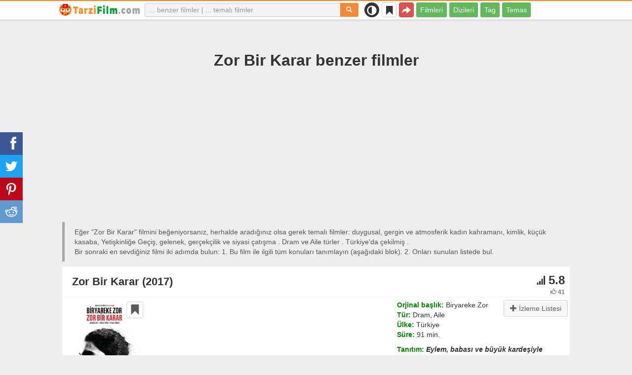

--- FILE ---
content_type: text/html; charset=UTF-8
request_url: https://tarzifilm.com/benzer/13345-zor-bir-karar
body_size: 25870
content:
<!DOCTYPE html>
<html lang="tr">
<head>
<meta charset="utf-8">
<meta name="viewport" content="width=device-width, initial-scale=1.0" />
<link rel="stylesheet" type="text/css" href="/assets/style-ogce8i4v7cbZiFq2dT540Q.css" />
<script type="text/javascript">
/*<![CDATA[*/
var page_type = "movie";
var aSiteConf = {'t_Movies':'Filmler','t_Movie':'Film','t_Tags':'Tag','t_type_movies':'Filmleri','t_type_series':'Dizileri','t_Type_serie':'Dizi','t_No_results_found_3dot':'Sonuç bulunamadı ...','t_go_to_movie_page':'Film sayfasına geçiş yap','t_ads_rand_trailer_heading':'Seçeneklerden fragmanlara göre &quot;izlemek için film&quot; seçin','t_ads_rand_trailer_next_trailer':'Sıradaki','t_ads_rand_trailer_next_movie':'Sıradaki','t_ads_rand_trailer_go_to_movie':'Filme geç','t_modal_nav_info':'Listedeki bir sonraki ya da önceki filmi izlemek için gezinme butonlarını kullanın','t_Close':'Kapat','t_View_all':'Hepsini göster','t_Search':'Aramak','t_Also_search':'Ayrıca arananlar','t_Popular':'Popüler','t_Recommended':'Önerilen','t_adult_show':'Göster','t_adult_are_you_older':'18 Yaşından büyük müsün?','t_privacy_message':'Sitemiz en iyi hizmet için çerezler kullanmaktadır. Siteye giriş yaparak çerez kullanımını kabul ediyorsunuz. {privacy}.','t_Privacy_Policy':'Gizlilik İlkesi','t_Preferences':false,'t_Accept':'OK','t_Add':'Ekle','t_Delete':'Sil','t_Watchlist':'İzleme Listesi','t_Title':'Başlık','t_Watch':'İzle','t_Trailer':'Fragman','t_Next':'Sonraki','t_Prev':'Geri','t_pick_ins_heading':'İzle şimdi','t_pick_select_multiple_tags':'pick_select_multiple_tags','t_pick_your_criteria':'İzlenecek filmi seçerken kriterleriniz','t_pick_click_on_button':'pick_click_on_button','t_pick_click_to_get_recommendation':'pick_click_to_get_recommendation','t_Load_More_Tags':'Daha fazla tag','t_Watchlist_empty':'Kayıt olmadan İzleme Listesi özelliğini kullanın! Filmleri anında İzleme Listenize eklemek için sadece {1} veya {2} öğesine tıklayın.','t_Subscribe':'Abone Ol','t_subscribe_enter_your_email':'E-posta adresinizi girin','t_subscribe_no_spam':'Spam yok. İstediğiniz zaman abonelikten çıkabilirsiniz.','t_subscribe_error_email':'E-posta adresinizi kontrol edin','t_subscribe_error_already_exists':'Zaten abonesiniz','t_error_message_common':'Bir şeyler yanlış gitti','t_Share':'Paylaş','t_Copy_link':'Bağlantıyı kopyala','t_Copy_link_success':'Bağlantı panoya kopyalandı!','t_Copy_list':'Listeyi kopyala','t_Copy_success':'Panoya kopyalandı!','privacy_bar_show':false,'url_movie':'/benzer','url_tag':'/liste','url_pick':'/tavsiyeleri','url_privacy':'/privacy','url_poster':'/img_tr/movie/thumb','url_tag_picture':'/img_tr/tag/thumb'};
var is_local = false;
var sSiteLang = 'tr';
var is_hieroglyph = false;
/*]]>*/
</script>
<title>Zor Bir Karar tarzı filmler | En iyi önerileri</title>
<meta name="description" content="Zor Bir Karar benzer filmler: Kayıp (2010), Dalgalar ve İzler (2021), Tavşan İmparatorluğu (2024), Dolanma (2015), Melekler Ve Kumarbazlar (2009), Mavi Bisiklet (2016), Hara (2022), Gelmeyen Bahar (2013), Acı Kiraz (2020), Üç Arkadaş (2025)"/>
<meta name="keywords" content="Zor Bir Karar tarzı filmler, Zor Bir Karar benzer filmler"/>
<link rel="canonical" href="https://tarzifilm.com/benzer/13345-zor-bir-karar" />
<meta property="og:type" content="website" />
<meta property="og:url" content="https://tarzifilm.com/benzer/13345-zor-bir-karar" />
<meta property="og:title" content="Zor Bir Karar tarzı filmler | En iyi önerileri" />
<meta property="og:description" content="Zor Bir Karar benzer filmler: Kayıp (2010), Dalgalar ve İzler (2021), Tavşan İmparatorluğu (2024), Dolanma (2015), Melekler Ve Kumarbazlar (2009), Mavi Bisiklet (2016), Hara (2022), Gelmeyen Bahar (2013), Acı Kiraz (2020), Üç Arkadaş (2025)" />
<meta property="og:image" content="https://tarzifilm.com/img_tr/movie/thumb/3f/13345.jpg" />
<meta property="twitter:card" content="summary_large_image" />
<meta property="twitter:title" content="Zor Bir Karar tarzı filmler | En iyi önerileri" />
<meta property="twitter:description" content="Zor Bir Karar benzer filmler: Kayıp (2010), Dalgalar ve İzler (2021), Tavşan İmparatorluğu (2024), Dolanma (2015), Melekler Ve Kumarbazlar (2009), Mavi Bisiklet (2016), Hara (2022), Gelmeyen Bahar (2013), Acı Kiraz (2020), Üç Arkadaş (2025)" />
<meta property="twitter:image" content="https://tarzifilm.com/img_tr/movie/thumb/3f/13345.jpg" />
<link rel="icon" type="image/png" href="/img_tr/favicon/favicon-96x96.png" sizes="96x96" />
<link rel="icon" type="image/svg+xml" href="/img_tr/favicon/favicon.svg" />
<link rel="shortcut icon" href="/img_tr/favicon/favicon.ico" />
<link rel="apple-touch-icon" sizes="180x180" href="/img_tr/favicon/apple-touch-icon.png" />
<meta name="apple-mobile-web-app-title" content="TarziFilm" />
<link rel="manifest" href="/img_tr/favicon/site.webmanifest" />
</head>
<body><script type="text/javascript">
/*<![CDATA[*/
(function(){if(localStorage.getItem("dark-mode")==="1"){document.body.classList.add("dark-mode")}})();
/*]]>*/
</script>

<header class="clearfix" id="header">
    <nav class="navbar navbar-default navbar-fixed-top">
        <div class="container">
            <div class="row">
                <div class="col-md-2 col-sm-2 col-ms-12 col-xs-12 column-logo">
                    <div class="navbar-header">

                        <button type="button" class="navbar-toggle collapsed" data-toggle="collapse" data-target="#main-menu-navbar-collapse" aria-expanded="false" aria-label="Menu">
                            <span class="sr-only"> </span>
                            <span class="icon-bar"></span>
                            <span class="icon-bar"></span>
                            <span class="icon-bar"></span>
                        </button>
                                                <button title="Paylaş" class="btn btn-danger header-share visible-xs-block visible-ms-block" onclick="headerShare()"><span class="glyphicon glyphicon-share-alt"></span></button>
                        <button title="İzleme Listesi" class="btn btn-default header-watchlist visible-xs-block visible-ms-block" onclick="favShowList()"><span class="glyphicon glyphicon-bookmark"></span></button>
                        <span class="theme-switcher visible-xs-block visible-ms-block">
                            <span class="theme-switcher__control">
                                <i class="glyphicon glyphicon-adjust"></i>
                            </span>
                        </span>
                                                <a href="/" id="header-logo" aria-label="tarzifilm.com"><img class="img-responsive" width="400" height="60" title="tarzifilm.com" src="/css/img/logo_tr.png" alt="tarzifilm.com" decoding="async" fetchpriority="high" /></a>

                                            </div>
                </div>

                <div class="col-md-5 col-sm-4 col-ms-12 col-xs-12 column-top-search">
                    <div id="top-search-c">
                        <div id="top-search-form">
                            <div class="input-group">
                                <input id="top-search" class="form-control ui-autocomplete-input" placeholder="... benzer filmler | ... temalı filmler" type="text" name="Movie" autocomplete="off">
                                <div class="input-group-btn">
                                    <button id="btn-top-search" class="btn btn-default" type="button" onclick="topSearch();" aria-label="Aramak"><span id="btn-top-search-icon" class="glyphicon glyphicon-search" onclick="topSearch();"></span></button>
                                </div>
                            </div>
                        </div>
                        <div id="top-search-result-c">
                            <div id="top-search-result">

                            </div>
                        </div>
                    </div>
                </div>
                <div class="col-md-5 col-sm-6 col-ms-12 col-xs-12 column-top-btn">

                    <span class="theme-switcher visible-lg-block visible-md-block visible-sm-block">
                        <span class="theme-switcher__control">
                            <i class="glyphicon glyphicon-adjust"></i>
                        </span>
                    </span>
                    <button title="İzleme Listesi" class="btn btn-default header-watchlist visible-lg-block visible-md-block visible-sm-block" onclick="favShowList()"><span class="glyphicon glyphicon-bookmark"></span></button>
                    <button title="Paylaş" class="btn btn-danger header-share visible-lg-block visible-md-block visible-sm-block" onclick="headerShare()"><span class="glyphicon glyphicon-share-alt"></span></button>
                    <div class="collapse navbar-collapse" id="main-menu-navbar-collapse">
                        <ul class="nav navbar-nav" id="yw1">
<li><a data-goal="main-menu-movie" href="/benzer">Filmleri</a></li>
<li><a data-goal="main-menu-serie" href="/dizi">Dizileri</a></li>
<li><a data-goal="main-menu-tag" href="/liste">Tag</a></li>
<li><a data-goal="main-menu-contact" href="/contact">Temas</a></li>
</ul>                    </div>
                </div>
            </div>
        </div>
    </nav>
</header>
<div id="main">
    <div class="container">
        <div id="topRightNotify" class='notifications top-right'>
            <div class="loading" id="mainLoading"></div>
        </div>
        
<div id="content">
    <div class="block-main block-main-first">
    <div class="heading-c">
        <h1>Zor Bir Karar benzer filmler</h1>
        <div class="block-ins-gad" id="ins-gad-h1"> <script async src="https://pagead2.googlesyndication.com/pagead/js/adsbygoogle.js?client=ca-pub-4125147252502590" crossorigin="anonymous"></script> <!-- tr adaptive --> <ins class="adsbygoogle" style="display:block" data-ad-client="ca-pub-4125147252502590" data-ad-slot="5385905150" data-ad-format="auto" data-full-width-responsive="true" data-ad-channel="4946056101+7029566953"></ins> <script> (adsbygoogle = window.adsbygoogle || []).push({}); </script> </div>
        <div class="h-desc">
                    Eğer &quot;Zor Bir Karar&quot; filmini beğeniyorsanız, herhalde aradığınız olsa gerek temalı filmler: duygusal, gergin ve atmosferik kadın kahramanı, kimlik, küçük kasaba, Yetişkinliğe Geçiş, gelenek, gerçekçilik ve siyasi çatışma . Dram ve Aile türler . Türkiye'dа çekilmiş .                    <div>
                Bir sonraki en sevdiğiniz filmi iki adımda bulun: 1. Bu film ile ilgili tüm konuları tanımlayın (aşağıdaki blok). 2. Onları sunulan listede bul.            </div>
        </div>
            </div>
    
    
    <div class="item-c">
        <div class="item item-big item-movie clearfix" data-id="13345">
            <div class="item-name">
                <div class="name-c"><span>Zor Bir Karar (2017)</span></div>
                <div class="rat">
                                            <div class="rat-rating" title="rating" data-nosnippet>
                            <span class="glyphicon glyphicon-signal" aria-hidden="true"></span>&nbsp;5.8                        </div>
                                                                <div class="rat-vote" title="votes" data-nosnippet>
                            <span class="glyphicon glyphicon-thumbs-up" aria-hidden="true"></span>&nbsp;41                        </div>
                                    </div>
            </div>
            <div class="row">
                <div class="col-md-2 col-sm-2 col-ms-3 col-xs-12 column-img">
                    <div class="img-c">
                        <img class="img-responsive" width="300" height="450" data-id="13345" onclick="showMovieTrailerById(13345)" src="/img_tr/movie/thumb/3f/13345.jpg" alt="Zor Bir Karar (2017)" />                    </div>
                                        <button class="btn btn-inverse btn-lg trailer-btn" data-id="13345" onclick="showMovieTrailerById(13345)">Fragman <span aria-hidden="true" class="glyphicon glyphicon-play-circle hidden-sm hidden-ms"></span></button>
                                                        </div>
                <div class="col-md-10 col-sm-10 col-ms-9 col-xs-12 column-content">
                                        <div class="row">
                                                <div class="col-lg-7 col-md-7 col-sm-7 col-xs-12">
                                                        <div class="block-ins-gad" id="ins-gad-center"> <script async src="https://pagead2.googlesyndication.com/pagead/js/adsbygoogle.js?client=ca-pub-4125147252502590" crossorigin="anonymous"></script> <!-- tr center adaptive --> <ins class="adsbygoogle" style="display:block" data-ad-client="ca-pub-4125147252502590" data-ad-slot="7845257977" data-ad-format="rectangle" data-full-width-responsive="true" data-ad-channel="8741830888+7029566953"></ins> <script> (adsbygoogle = window.adsbygoogle || []).push({}); </script> </div>
                                                    </div>
                                                <div class="col-lg-5 col-md-5 col-sm-5 col-xs-12 movie-content">
                                                            <div class="attr">
                                    <span class="entry">Orjinal başlık:</span> <span class="value">Biryareke Zor</span>
                                </div>
                                                                                        <div class="attr">
                                    <span class="entry">Tür:</span> <span class="value">Dram, Aile</span>
                                </div>
                                                                                        <div class="attr">
                                    <span class="entry">Ülke:</span> <span class="value">Türkiye</span>
                                </div>
                                                                                        <div class="attr">
                                    <span class="entry">Süre:</span> <span class="value">91 min.</span>
                                </div>
                                                                                                                    <div class="attr attr-story">
                                    <span class="entry">Tanıtım:</span>
                                    <span class="value">Eylem, babası ve büyük kardeşiyle birlikte Hakkari’de yaşamakta ve bir kilim atölyesinde çalışmaktadır. Hayat dolu bir kızdır ama burnunu kendisine takıntı edinmiştir. Biriktirdiği parayla estetik ameliyat olma hayalleri kurmaktadır. Hayatın zorluklarının zirve yaptığı yerde tutunacak bir dal arayan Eylem başarılı olup bu takıntısını yenebilecek midir?</span>
                                </div>
                                                    </div>
                    </div>
                                                                    <div class="attr attr-tag attr-tag-group-3">
                                <span class="entry">Tarz:</span>
                                <span class="value">
                                    duygusal, gergin, atmosferik, melankolik                                </span>
                            </div>
                                                        <div class="attr attr-tag attr-tag-group-1">
                                <span class="entry">Hikaye:</span>
                                <span class="value">
                                    kadın kahramanı, kimlik, küçük kasaba, Yetişkinliğe Geçiş, gelenek, gerçekçilik, siyasi çatışma, Dayanıklılık, kozmetik Cerrahi, cinsiyet rolleri, samimi, düşünceli, kaçış, izolasyon, toplum, çaresizlik, yas, kayıp, Baskı, yüzleşme, umutlar, yavaş yanma, hayatta kalma, yoksulluk, atölye                                </span>
                            </div>
                                                                </div>
            </div>
                    </div>
    </div>
</div>


<div id="best-tags">
    <h2>Kategorileri</h2>
    <div class="block-ins block-ins-tag block-ins-tag-s1">
        <div class="row equal">
                <div class="col-md-3 col-sm-3 col-ms-6 col-xs-6">
            <div class="block-ins-item">
                                <a class="block-ins-img" target="_blank" data-id="504" href="/liste/504-kadin-kahramani"><img class="img-responsive" width="400" height="200" title="kadın kahramanı filmleri" loading="lazy" src="/img_tr/tag/thumb/4c/504.jpg" alt="kadın kahramanı filmleri" /></a>                <div class="block-ins-caption">
                                        <a target="_blank" data-id="504" href="/liste/504-kadin-kahramani">Kadın kahramanı</a>
                                    </div>
                                <div class="block-ins-num" data-nosnippet><span aria-hidden="true" class="glyphicon glyphicon-film"></span> 5260</div>
                            </div>
        </div>
                <div class="col-md-3 col-sm-3 col-ms-6 col-xs-6">
            <div class="block-ins-item">
                                <a class="block-ins-img" target="_blank" data-id="3752" href="/liste/3752-kimlik"><img class="img-responsive" width="400" height="200" title="kimlik filmleri" loading="lazy" src="/img_tr/tag/thumb/7e/3752.jpg" alt="kimlik filmleri" /></a>                <div class="block-ins-caption">
                                        <a target="_blank" data-id="3752" href="/liste/3752-kimlik">Kimlik</a>
                                    </div>
                                <div class="block-ins-num" data-nosnippet><span aria-hidden="true" class="glyphicon glyphicon-film"></span> 2204</div>
                            </div>
        </div>
                <div class="col-md-3 col-sm-3 col-ms-6 col-xs-6">
            <div class="block-ins-item">
                                <a class="block-ins-img" target="_blank" data-id="730" href="/liste/730-kucuk-kasaba"><img class="img-responsive" width="400" height="200" title="küçük kasaba filmleri" loading="lazy" src="/img_tr/tag/thumb/e5/730.jpg" alt="küçük kasaba filmleri" /></a>                <div class="block-ins-caption">
                                        <a target="_blank" data-id="730" href="/liste/730-kucuk-kasaba">Küçük kasaba</a>
                                    </div>
                                <div class="block-ins-num" data-nosnippet><span aria-hidden="true" class="glyphicon glyphicon-film"></span> 3968</div>
                            </div>
        </div>
                <div class="col-md-3 col-sm-3 col-ms-6 col-xs-6">
            <div class="block-ins-item">
                                <a class="block-ins-img" target="_blank" data-id="3260" href="/liste/3260-cagin-gelmesi"><img class="img-responsive" width="400" height="200" title="Yetişkinliğe Geçiş filmleri" loading="lazy" src="/img_tr/tag/thumb/3f/3260.jpg" alt="Yetişkinliğe Geçiş filmleri" /></a>                <div class="block-ins-caption">
                                        <a target="_blank" data-id="3260" href="/liste/3260-cagin-gelmesi">Yetişkinliğe Geçiş</a>
                                    </div>
                                <div class="block-ins-num" data-nosnippet><span aria-hidden="true" class="glyphicon glyphicon-film"></span> 5647</div>
                            </div>
        </div>
                <div class="col-md-3 col-sm-3 col-ms-6 col-xs-6">
            <div class="block-ins-item">
                                <a class="block-ins-img" target="_blank" data-id="123481" href="/liste/123481-duygusal"><img class="img-responsive" width="400" height="200" title="duygusal filmleri" loading="lazy" src="/img_tr/tag/thumb/53/123481.jpg" alt="duygusal filmleri" /></a>                <div class="block-ins-caption">
                                        <a target="_blank" data-id="123481" href="/liste/123481-duygusal">Duygusal</a>
                                    </div>
                                <div class="block-ins-num" data-nosnippet><span aria-hidden="true" class="glyphicon glyphicon-film"></span> 5617</div>
                            </div>
        </div>
                <div class="col-md-3 col-sm-3 col-ms-6 col-xs-6">
            <div class="block-ins-item">
                                <a class="block-ins-img" target="_blank" data-id="61" href="/liste/61-gelenek"><img class="img-responsive" width="400" height="200" title="gelenek filmleri" loading="lazy" src="/img_tr/tag/thumb/46/61.jpg" alt="gelenek filmleri" /></a>                <div class="block-ins-caption">
                                        <a target="_blank" data-id="61" href="/liste/61-gelenek">Gelenek</a>
                                    </div>
                                <div class="block-ins-num" data-nosnippet><span aria-hidden="true" class="glyphicon glyphicon-film"></span> 295</div>
                            </div>
        </div>
                <div class="col-md-3 col-sm-3 col-ms-6 col-xs-6">
            <div class="block-ins-item">
                                <a class="block-ins-img" target="_blank" data-id="31820" href="/liste/31820-gercekcilik"><img class="img-responsive" width="400" height="200" title="gerçekçilik filmleri" loading="lazy" src="/img_tr/tag/thumb/77/31820.jpg" alt="gerçekçilik filmleri" /></a>                <div class="block-ins-caption">
                                        <a target="_blank" data-id="31820" href="/liste/31820-gercekcilik">Gerçekçilik</a>
                                    </div>
                                <div class="block-ins-num" data-nosnippet><span aria-hidden="true" class="glyphicon glyphicon-film"></span> 818</div>
                            </div>
        </div>
                <div class="col-md-3 col-sm-3 col-ms-6 col-xs-6">
            <div class="block-ins-item">
                                <a class="block-ins-img" target="_blank" data-id="21889" href="/liste/21889-siyasi-catisma"><img class="img-responsive" width="400" height="200" title="siyasi çatışma filmleri" loading="lazy" src="/img_tr/tag/thumb/21/21889.jpg" alt="siyasi çatışma filmleri" /></a>                <div class="block-ins-caption">
                                        <a target="_blank" data-id="21889" href="/liste/21889-siyasi-catisma">Siyasi çatışma</a>
                                    </div>
                                <div class="block-ins-num" data-nosnippet><span aria-hidden="true" class="glyphicon glyphicon-film"></span> 139</div>
                            </div>
        </div>
            </div>
</div></div>


<div id="block-movie-rel-list" class="block-main">
    <div class="heading-c">
        <h2>Zor Bir Karar tarzı filmler listesi</h2>
                <div class="block-ins-gad" id="ins-gad-h2"> <script async src="https://pagead2.googlesyndication.com/pagead/js/adsbygoogle.js?client=ca-pub-4125147252502590" crossorigin="anonymous"></script> <!-- tr adaptive --> <ins class="adsbygoogle" style="display:block" data-ad-client="ca-pub-4125147252502590" data-ad-slot="5385905150" data-ad-format="auto" data-full-width-responsive="true" data-ad-channel="2367994220+7029566953"></ins> <script> (adsbygoogle = window.adsbygoogle || []).push({}); </script> </div>
        <div class="h-desc">
                        Liste benzer özelliklere göre sıralanmış filmler içerir Arama motoru tarafından seçilen melankolik, duygusal, dokunaklı ve gergin filmler . Konulu: Yetişkinliğe Geçiş, aile dramı, Dayanıklılık, samimi, yoksulluk, küçük kasaba ve hayatta kalma . Tür: Dram, Aile ve Polisiye. Zor Bir Karar tarzı filmler tavsiyesi: Kayıp (2010), Dalgalar ve İzler (2021), Tavşan İmparatorluğu (2024), Dolanma (2015), Melekler Ve Kumarbazlar (2009). Eşleşen öznitelikleri kalın harflerle belirtilmiştir.                                </div>
            </div>
    
    
    <div class="block-tailer-and-sub block-trailer-and-sub-before"><div class="row"><div class="col-md-6 col-sm-6 col-ms-12 col-xs-12"><div class="lb-item pick-by-trailer-c"><div class="entry">Fragmanla Film Seçin</div><button class="btn btn-lg btn-inverse btn-block" onclick="movieTrailerShowFirst('movie_rel')">Fragmanları İzle <span aria-hidden="true" class="glyphicon glyphicon-play-circle"></span></button></div></div><div class="col-md-6 col-sm-6 col-ms-12 col-xs-12"><div class="lb-item subscribe-c"><span class="entry entry-sub">Bu listeyi kaydet veya paylaş</span> <button class="btn btn-lg btn-block btn-danger native-share" onclick="openShareModal()">Kaydet veya paylaş <span aria-hidden="true" class="glyphicon glyphicon-share-alt"></span></button> </div></div></div></div>
    <div id="movie-rel-list-widget">
        <div id="movie-rel-list" class="item-c">
<div class="item item-small item-movie clearfix" data-id="15423">
    <div class="item-name">
        <div class="name-c">
            <a class="name" data-id="15423" href="/benzer/15423-kayip">Kayıp (2010)</a>        </div>
        <div class="rat">
                            <div class="rat-rating" title="rating" data-nosnippet>
                    <span class="glyphicon glyphicon-signal" aria-hidden="true"></span>&nbsp;7.3                </div>
                                        <div class="rat-vote" title="votes" data-nosnippet>
                    <span class="glyphicon glyphicon-thumbs-up" aria-hidden="true"></span>&nbsp;31                </div>
                    </div>
    </div>
        <div class="row">
        <div class="col-md-2 col-sm-2 col-ms-3 col-xs-12 column-img">
                <div class="img-c">
                    <img class="img-responsive" width="300" height="450" data-id="15423" onclick="goMovieById(15423)" loading="lazy" src="/img_tr/movie/thumb/73/15423.jpg" alt="Kayıp (2010)" />                </div>

                                    <button class="btn btn-inverse btn-lg trailer-btn" onclick="goMovieById(15423)">Fragman <span aria-hidden="true" class="glyphicon glyphicon-play-circle hidden-sm hidden-ms"></span></button>
                
                        </div>
        <div class="col-md-10 col-sm-10 col-ms-9 col-xs-12">
                        <div class="row">
                <div class="col-md-9 col-sm-8 col-xs-12 column-content movie-content">
                                            <div class="attr">
                            <span class="entry">Tür:</span> <span class="value">Dram</span>
                        </div>
                                                                <div class="attr">
                            <span class="entry">Ülke:</span> <span class="value">Türkiye</span>
                        </div>
                                                                <div class="attr">
                            <span class="entry">Süre:</span> <span class="value">85 min.</span>
                        </div>
                                                                                    <div class="attr attr-story">
                            <span class="entry">Tanıtım:</span>
                            <span class="value">Diyarbakır Öyküleri: DURAK : Aslı ile Kerem henüz yeni tanışmışlar, yeni yeni birbirlerini anlamaya başlamışlardır ki, Kerem bir faili meçhul cinayete kurban gider. Aslı Kerem’e ne olduğunu bilmeden onu hep karşılaştıkları ...</span>
                        </div>
                        <div class="block-ins-gad"> <script async src="https://pagead2.googlesyndication.com/pagead/js/adsbygoogle.js?client=ca-pub-4125147252502590" crossorigin="anonymous"></script> <!-- tr adaptive --> <ins class="adsbygoogle" style="display:block" data-ad-client="ca-pub-4125147252502590" data-ad-slot="5385905150" data-ad-format="auto" data-full-width-responsive="true" data-ad-channel="8627620787+7029566953"></ins> <script> (adsbygoogle = window.adsbygoogle || []).push({}); </script> </div>
                            <div class="attr attr-tag attr-tag-group-3">
                                <span class="entry">Tarz:</span>
                                <span class="value">
                                tansiyon, antoloji, <span class="tag-k" onclick="goTagById(123874)">gergin</span>, kasvetli, <span class="tag-k" onclick="goTagById(124172)">melankolik</span> ...                                </span>
                            </div>
                                                        <div class="attr attr-tag attr-tag-group-1">
                                <span class="entry">Hikaye:</span>
                                <span class="value">
                                <span class="tag-k" onclick="goTagById(21889)">siyasi çatışma</span>, adaletsizlik, <span class="tag-k" onclick="goTagById(31820)">gerçekçilik</span>, <span class="tag-k" onclick="goTagById(5257)">kayıp</span>, travma, işçi sınıfı, <span class="tag-k" onclick="goTagById(1552)">yas</span>, hayattan kesitler, <span class="tag-k" onclick="goTagById(112109)">Dayanıklılık</span>, <span class="tag-k" onclick="goTagById(3594)">yoksulluk</span>, <span class="tag-k" onclick="goTagById(3752)">kimlik</span>, <span class="tag-k" onclick="goTagById(3260)">Yetişkinliğe Geçiş</span> ...                                </span>
                            </div>
                                                                    <div class="movie-go-to">
                        <button class="btn btn-inverse btn-lg" data-id="15423" onclick="goMovieById(15423)"><span aria-hidden="true" class="glyphicon glyphicon-play"></span> Film <span aria-hidden="true" class="glyphicon glyphicon-play"></span></button>
                    </div>
                                    </div>
                                <div class="col-md-3 col-sm-4 col-xs-12 column-smt">
                    <div class="row item-vote-c">
                        <div class="col-md-12 col-sm-12 col-xs-3"><div class="smt-header-c" data-nosnippet>Benzerlik:</div></div>

                        
                                                <div class="col-md-6 col-sm-6 col-xs-3"><button class="vote-btn btn btn-success" onclick="voteMark(this)" data-vote-type="r" data-vote-id="13345_15423" data-vote-value="1" name="yt0" type="button">Evet <span aria-hidden="true" class="glyphicon glyphicon-thumbs-up"></span></button></div>
                        <div class="col-md-6 col-sm-6 col-xs-3"><button class="vote-btn btn btn-danger" onclick="voteMark(this)" data-vote-type="r" data-vote-id="13345_15423" data-vote-value="0" name="yt1" type="button">Hayır <span aria-hidden="true" class="glyphicon glyphicon-thumbs-down"></span></button></div>
                        
                                                <div class="col-md-12 col-sm-12 col-xs-3">
                                <div class="smt">
                                    <span title="rating" class="smt-value">95%</span>
                                </div>
                                <div class="smt-progress">
                                    <div style="width: 95%;background-color: rgb(20, 200, 0);"> </div>
                                </div>
                        </div>
                                            </div>
                </div>
            </div>
        </div>
    </div>
    </div><div class="item item-small item-movie clearfix" data-id="23637">
    <div class="item-name">
        <div class="name-c">
            <a class="name" data-id="23637" href="/benzer/23637-dalgalar-ve-izler">Dalgalar ve İzler (2021)</a>        </div>
        <div class="rat">
                            <div class="rat-rating" title="rating" data-nosnippet>
                    <span class="glyphicon glyphicon-signal" aria-hidden="true"></span>&nbsp;5.1                </div>
                                        <div class="rat-vote" title="votes" data-nosnippet>
                    <span class="glyphicon glyphicon-thumbs-up" aria-hidden="true"></span>&nbsp;90                </div>
                    </div>
    </div>
        <div class="row">
        <div class="col-md-2 col-sm-2 col-ms-3 col-xs-12 column-img">
                <div class="img-c">
                    <img class="img-responsive" width="300" height="450" data-id="23637" onclick="showMovieTrailerById(23637,&#039;movie_rel&#039;)" loading="lazy" src="/img_tr/movie/thumb/89/23637.jpg" alt="Dalgalar ve İzler (2021)" />                </div>

                                    <button class="btn btn-inverse btn-lg trailer-btn" onclick="showMovieTrailerById(23637, 'movie_rel')">Fragman <span aria-hidden="true" class="glyphicon glyphicon-play-circle hidden-sm hidden-ms"></span></button>
                
                        </div>
        <div class="col-md-10 col-sm-10 col-ms-9 col-xs-12">
                        <div class="row">
                <div class="col-md-9 col-sm-8 col-xs-12 column-content movie-content">
                                            <div class="attr">
                            <span class="entry">Tür:</span> <span class="value">Dram</span>
                        </div>
                                                                <div class="attr">
                            <span class="entry">Ülke:</span> <span class="value">Türkiye</span>
                        </div>
                                                                <div class="attr">
                            <span class="entry">Süre:</span> <span class="value">102 min.</span>
                        </div>
                                                                                    <div class="attr attr-story">
                            <span class="entry">Tanıtım:</span>
                            <span class="value">Kocasının ölümünden sonra Suna ve kızı Funda’nın hayat sınavı başlar. Anne kız yaşam otobüsüne binmiş her durakta darbe almışlardır. Bir türlü ikna edilemeyen ablası, zorluklar içerisindeki annesi bile onlara çare olamaz. ...</span>
                        </div>
                        <div class="block-ins-gad"> <script async src="https://pagead2.googlesyndication.com/pagead/js/adsbygoogle.js?client=ca-pub-4125147252502590" crossorigin="anonymous"></script> <!-- tr adaptive --> <ins class="adsbygoogle" style="display:block" data-ad-client="ca-pub-4125147252502590" data-ad-slot="5385905150" data-ad-format="auto" data-full-width-responsive="true" data-ad-channel="6604092678+7029566953"></ins> <script> (adsbygoogle = window.adsbygoogle || []).push({}); </script> </div>
                            <div class="attr attr-tag attr-tag-group-3">
                                <span class="entry">Tarz:</span>
                                <span class="value">
                                dokunaklı, <span class="tag-k" onclick="goTagById(123481)">duygusal</span>, <span class="tag-k" onclick="goTagById(124172)">melankolik</span>, <span class="tag-k" onclick="goTagById(123874)">gergin</span>                                </span>
                            </div>
                                                        <div class="attr attr-tag attr-tag-group-1">
                                <span class="entry">Hikaye:</span>
                                <span class="value">
                                aile dramı, anne kız ilişkisi, <span class="tag-k" onclick="goTagById(112109)">Dayanıklılık</span>, mücadele, <span class="tag-k" onclick="goTagById(1523)">hayatta kalma</span>, Tek ebeveyn, <span class="tag-k" onclick="goTagById(504)">kadın kahramanı</span>, hayattan kesitler, gündelik Yaşam, hümanizm, sosyal Yorum, empati ...                                </span>
                            </div>
                                                        <div class="attr attr-tag attr-tag-group-2">
                                <span class="entry">Zaman:</span>
                                <span class="value">
                                2020&#039;larda                                </span>
                            </div>
                                                                    <div class="movie-go-to">
                        <button class="btn btn-inverse btn-lg" data-id="23637" onclick="goMovieById(23637)"><span aria-hidden="true" class="glyphicon glyphicon-play"></span> Film <span aria-hidden="true" class="glyphicon glyphicon-play"></span></button>
                    </div>
                                    </div>
                                <div class="col-md-3 col-sm-4 col-xs-12 column-smt">
                    <div class="row item-vote-c">
                        <div class="col-md-12 col-sm-12 col-xs-3"><div class="smt-header-c" data-nosnippet>Benzerlik:</div></div>

                        
                                                <div class="col-md-6 col-sm-6 col-xs-3"><button class="vote-btn btn btn-success" onclick="voteMark(this)" data-vote-type="r" data-vote-id="13345_23637" data-vote-value="1" name="yt2" type="button">Evet <span aria-hidden="true" class="glyphicon glyphicon-thumbs-up"></span></button></div>
                        <div class="col-md-6 col-sm-6 col-xs-3"><button class="vote-btn btn btn-danger" onclick="voteMark(this)" data-vote-type="r" data-vote-id="13345_23637" data-vote-value="0" name="yt3" type="button">Hayır <span aria-hidden="true" class="glyphicon glyphicon-thumbs-down"></span></button></div>
                        
                                                <div class="col-md-12 col-sm-12 col-xs-3">
                                <div class="smt">
                                    <span title="rating" class="smt-value">72%</span>
                                </div>
                                <div class="smt-progress">
                                    <div style="width: 72%;background-color: rgb(112, 200, 0);"> </div>
                                </div>
                        </div>
                                            </div>
                </div>
            </div>
        </div>
    </div>
    </div><div class="block-ins-gad"> <script async src="https://pagead2.googlesyndication.com/pagead/js/adsbygoogle.js?client=ca-pub-4125147252502590" crossorigin="anonymous"></script> <!-- tr adaptive --> <ins class="adsbygoogle" style="display:block" data-ad-client="ca-pub-4125147252502590" data-ad-slot="5385905150" data-ad-format="auto" data-full-width-responsive="true" data-ad-channel="3489504202+7029566953"></ins> <script> (adsbygoogle = window.adsbygoogle || []).push({}); </script> </div>
<div class="item item-small item-movie clearfix" data-id="32157">
    <div class="item-name">
        <div class="name-c">
            <a class="name" data-id="32157" href="/benzer/32157-tavsan-imparatorlugu">Tavşan İmparatorluğu (2024)</a>        </div>
        <div class="rat">
                            <div class="rat-rating" title="rating" data-nosnippet>
                    <span class="glyphicon glyphicon-signal" aria-hidden="true"></span>&nbsp;7.5                </div>
                                        <div class="rat-vote" title="votes" data-nosnippet>
                    <span class="glyphicon glyphicon-thumbs-up" aria-hidden="true"></span>&nbsp;42                </div>
                    </div>
    </div>
        <div class="row">
        <div class="col-md-2 col-sm-2 col-ms-3 col-xs-12 column-img">
                <div class="img-c">
                    <img class="img-responsive" width="300" height="450" data-id="32157" onclick="showMovieTrailerById(32157,&#039;movie_rel&#039;)" loading="lazy" src="/img_tr/movie/thumb/c9/32157.jpg" alt="Tavşan İmparatorluğu (2024)" />                </div>

                                    <button class="btn btn-inverse btn-lg trailer-btn" onclick="showMovieTrailerById(32157, 'movie_rel')">Fragman <span aria-hidden="true" class="glyphicon glyphicon-play-circle hidden-sm hidden-ms"></span></button>
                
                        </div>
        <div class="col-md-10 col-sm-10 col-ms-9 col-xs-12">
                        <div class="row">
                <div class="col-md-9 col-sm-8 col-xs-12 column-content movie-content">
                                            <div class="attr">
                            <span class="entry">Tür:</span> <span class="value">Dram</span>
                        </div>
                                                                <div class="attr">
                            <span class="entry">Ülke:</span> <span class="value">Türkiye</span>
                        </div>
                                                                <div class="attr">
                            <span class="entry">Süre:</span> <span class="value">94 min.</span>
                        </div>
                                                                                    <div class="attr attr-story">
                            <span class="entry">Tanıtım:</span>
                            <span class="value">Musa, Elazığ’ın Keban kasabasında babası Beko ile birlikte tek katlı kerpiç bir evde yaşamaktadır. Tazı tavşan yarışlarında ayakçılık yaparak geçinen babası, özel rehabilitasyon merkezi müdüründen Musa’ya engelli raporu ...</span>
                        </div>
                        <div class="block-ins-gad"> <script async src="https://pagead2.googlesyndication.com/pagead/js/adsbygoogle.js?client=ca-pub-4125147252502590" crossorigin="anonymous"></script> <!-- tr adaptive --> <ins class="adsbygoogle" style="display:block" data-ad-client="ca-pub-4125147252502590" data-ad-slot="5385905150" data-ad-format="auto" data-full-width-responsive="true" data-ad-channel="3840364040+7029566953"></ins> <script> (adsbygoogle = window.adsbygoogle || []).push({}); </script> </div>
                            <div class="attr attr-tag attr-tag-group-3">
                                <span class="entry">Tarz:</span>
                                <span class="value">
                                <span class="tag-k" onclick="goTagById(123481)">duygusal</span>, dokunaklı, kasvetli, <span class="tag-k" onclick="goTagById(123477)">atmosferik</span>, trajik                                </span>
                            </div>
                                                        <div class="attr attr-tag attr-tag-group-1">
                                <span class="entry">Hikaye:</span>
                                <span class="value">
                                çocukluk, <span class="tag-k" onclick="goTagById(3594)">yoksulluk</span>, melankoli, masumiyetini kaybetmek, tavşan, baba oğul ilişkisi, <span class="tag-k" onclick="goTagById(3260)">Yetişkinliğe Geçiş</span>, çocuk kahramanı, aile dramı, dostluk, Engellilik, <span class="tag-k" onclick="goTagById(11275)">Baskı</span> ...                                </span>
                            </div>
                                                        <div class="attr attr-tag attr-tag-group-5">
                                <span class="entry">Yer:</span>
                                <span class="value">
                                Türkiye                                </span>
                            </div>
                                                                    <div class="movie-go-to">
                        <button class="btn btn-inverse btn-lg" data-id="32157" onclick="goMovieById(32157)"><span aria-hidden="true" class="glyphicon glyphicon-play"></span> Film <span aria-hidden="true" class="glyphicon glyphicon-play"></span></button>
                    </div>
                                    </div>
                                <div class="col-md-3 col-sm-4 col-xs-12 column-smt">
                    <div class="row item-vote-c">
                        <div class="col-md-12 col-sm-12 col-xs-3"><div class="smt-header-c" data-nosnippet>Benzerlik:</div></div>

                        
                                                <div class="col-md-6 col-sm-6 col-xs-3"><button class="vote-btn btn btn-success" onclick="voteMark(this)" data-vote-type="r" data-vote-id="13345_32157" data-vote-value="1" name="yt4" type="button">Evet <span aria-hidden="true" class="glyphicon glyphicon-thumbs-up"></span></button></div>
                        <div class="col-md-6 col-sm-6 col-xs-3"><button class="vote-btn btn btn-danger" onclick="voteMark(this)" data-vote-type="r" data-vote-id="13345_32157" data-vote-value="0" name="yt5" type="button">Hayır <span aria-hidden="true" class="glyphicon glyphicon-thumbs-down"></span></button></div>
                        
                                                <div class="col-md-12 col-sm-12 col-xs-3">
                                <div class="smt">
                                    <span title="rating" class="smt-value">56%</span>
                                </div>
                                <div class="smt-progress">
                                    <div style="width: 56%;background-color: rgb(176, 200, 0);"> </div>
                                </div>
                        </div>
                                            </div>
                </div>
            </div>
        </div>
    </div>
    </div><div class="item item-small item-movie clearfix" data-id="14027">
    <div class="item-name">
        <div class="name-c">
            <a class="name" data-id="14027" href="/benzer/14027-entanglement">Dolanma (2015)</a>        </div>
        <div class="rat">
                            <div class="rat-rating" title="rating" data-nosnippet>
                    <span class="glyphicon glyphicon-signal" aria-hidden="true"></span>&nbsp;5.6                </div>
                                        <div class="rat-vote" title="votes" data-nosnippet>
                    <span class="glyphicon glyphicon-thumbs-up" aria-hidden="true"></span>&nbsp;189                </div>
                    </div>
    </div>
        <div class="row">
        <div class="col-md-2 col-sm-2 col-ms-3 col-xs-12 column-img">
                <div class="img-c">
                    <img class="img-responsive" width="300" height="450" data-id="14027" onclick="goMovieById(14027)" loading="lazy" src="/img_tr/movie/thumb/f6/14027.jpg" alt="Dolanma (2015)" />                </div>

                                    <button class="btn btn-inverse btn-lg trailer-btn" onclick="goMovieById(14027)">Fragman <span aria-hidden="true" class="glyphicon glyphicon-play-circle hidden-sm hidden-ms"></span></button>
                
                        </div>
        <div class="col-md-10 col-sm-10 col-ms-9 col-xs-12">
                        <div class="row">
                <div class="col-md-9 col-sm-8 col-xs-12 column-content movie-content">
                                            <div class="attr">
                            <span class="entry">Tür:</span> <span class="value">Dram</span>
                        </div>
                                                                <div class="attr">
                            <span class="entry">Ülke:</span> <span class="value">Türkiye</span>
                        </div>
                                                                <div class="attr">
                            <span class="entry">Süre:</span> <span class="value">88 min.</span>
                        </div>
                                                                                        <div class="attr attr-tag attr-tag-group-3">
                                <span class="entry">Tarz:</span>
                                <span class="value">
                                <span class="tag-k" onclick="goTagById(124172)">melankolik</span>, dalgın                                </span>
                            </div>
                                                        <div class="attr attr-tag attr-tag-group-1">
                                <span class="entry">Hikaye:</span>
                                <span class="value">
                                kardeşlik, annenin ölümü, Kardeşler, ev, <span class="tag-k" onclick="goTagById(1552)">yas</span>, <span class="tag-k" onclick="goTagById(5257)">kayıp</span>, sorumluluk, küçük köy, <span class="tag-k" onclick="goTagById(4292)">izolasyon</span>, <span class="tag-k" onclick="goTagById(17511)">samimi</span>, doğa, miras ...                                </span>
                            </div>
                                                        <div class="attr attr-tag attr-tag-group-5">
                                <span class="entry">Yer:</span>
                                <span class="value">
                                Türkiye                                </span>
                            </div>
                                                                    <div class="movie-go-to">
                        <button class="btn btn-inverse btn-lg" data-id="14027" onclick="goMovieById(14027)"><span aria-hidden="true" class="glyphicon glyphicon-play"></span> Film <span aria-hidden="true" class="glyphicon glyphicon-play"></span></button>
                    </div>
                                    </div>
                                <div class="col-md-3 col-sm-4 col-xs-12 column-smt">
                    <div class="row item-vote-c">
                        <div class="col-md-12 col-sm-12 col-xs-3"><div class="smt-header-c" data-nosnippet>Benzerlik:</div></div>

                        
                                                <div class="col-md-6 col-sm-6 col-xs-3"><button class="vote-btn btn btn-success" onclick="voteMark(this)" data-vote-type="r" data-vote-id="13345_14027" data-vote-value="1" name="yt6" type="button">Evet <span aria-hidden="true" class="glyphicon glyphicon-thumbs-up"></span></button></div>
                        <div class="col-md-6 col-sm-6 col-xs-3"><button class="vote-btn btn btn-danger" onclick="voteMark(this)" data-vote-type="r" data-vote-id="13345_14027" data-vote-value="0" name="yt7" type="button">Hayır <span aria-hidden="true" class="glyphicon glyphicon-thumbs-down"></span></button></div>
                        
                                                <div class="col-md-12 col-sm-12 col-xs-3">
                                <div class="smt">
                                    <span title="rating" class="smt-value">56%</span>
                                </div>
                                <div class="smt-progress">
                                    <div style="width: 56%;background-color: rgb(176, 200, 0);"> </div>
                                </div>
                        </div>
                                            </div>
                </div>
            </div>
        </div>
    </div>
    </div><div class="block-ins block-ins-tag block-ins-tag-s1">
        <div class="row">
        <div class="col-md-12 col-sm-12 col-ms-12 col-xs-12">
                        <div class="block-ins-head">Film derlemesi</div>
        </div>
    </div>
        <div class="row equal">
                <div class="col-md-3 col-sm-3 col-ms-6 col-xs-6">
            <div class="block-ins-item">
                                <a class="block-ins-img" target="_blank" data-id="112109" href="/liste/112109-dayaniklilik"><img class="img-responsive" width="400" height="200" title="Dayanıklılık filmleri" loading="lazy" src="/img_tr/tag/thumb/5c/112109.jpg" alt="Dayanıklılık filmleri" /></a>                <div class="block-ins-caption">
                                        <a target="_blank" data-id="112109" href="/liste/112109-dayaniklilik">Dayanıklılık</a>
                                    </div>
                                <div class="block-ins-num"><span aria-hidden="true" class="glyphicon glyphicon-film"></span> 788</div>
                            </div>
        </div>
                <div class="col-md-3 col-sm-3 col-ms-6 col-xs-6">
            <div class="block-ins-item">
                                <a class="block-ins-img" target="_blank" data-id="2065" href="/liste/2065-kozmetik-cerrahi"><img class="img-responsive" width="400" height="200" title="kozmetik Cerrahi filmleri" loading="lazy" src="/img_tr/tag/thumb/1a/2065.jpg" alt="kozmetik Cerrahi filmleri" /></a>                <div class="block-ins-caption">
                                        <a target="_blank" data-id="2065" href="/liste/2065-kozmetik-cerrahi">Kozmetik Cerrahi</a>
                                    </div>
                                <div class="block-ins-num"><span aria-hidden="true" class="glyphicon glyphicon-film"></span> 28</div>
                            </div>
        </div>
                <div class="col-md-3 col-sm-3 col-ms-6 col-xs-6">
            <div class="block-ins-item">
                                <a class="block-ins-img" target="_blank" data-id="23339" href="/liste/23339-cinsiyet-rolleri"><img class="img-responsive" width="400" height="200" title="cinsiyet rolleri filmleri" loading="lazy" src="/img_tr/tag/thumb/e6/23339.jpg" alt="cinsiyet rolleri filmleri" /></a>                <div class="block-ins-caption">
                                        <a target="_blank" data-id="23339" href="/liste/23339-cinsiyet-rolleri">Cinsiyet rolleri</a>
                                    </div>
                                <div class="block-ins-num"><span aria-hidden="true" class="glyphicon glyphicon-film"></span> 433</div>
                            </div>
        </div>
                <div class="col-md-3 col-sm-3 col-ms-6 col-xs-6">
            <div class="block-ins-item">
                                <a class="block-ins-img" target="_blank" data-id="17511" href="/liste/17511-samimi"><img class="img-responsive" width="400" height="200" title="samimi filmleri" loading="lazy" src="/img_tr/tag/thumb/42/17511.jpg" alt="samimi filmleri" /></a>                <div class="block-ins-caption">
                                        <a target="_blank" data-id="17511" href="/liste/17511-samimi">Samimi</a>
                                    </div>
                                <div class="block-ins-num"><span aria-hidden="true" class="glyphicon glyphicon-film"></span> 1222</div>
                            </div>
        </div>
            </div>
</div><div class="item item-small item-movie clearfix" data-id="13922">
    <div class="item-name">
        <div class="name-c">
            <a class="name" data-id="13922" href="/benzer/13922-melekler-ve-kumarbazlar">Melekler Ve Kumarbazlar (2009)</a>        </div>
        <div class="rat">
                            <div class="rat-rating" title="rating" data-nosnippet>
                    <span class="glyphicon glyphicon-signal" aria-hidden="true"></span>&nbsp;4.2                </div>
                                        <div class="rat-vote" title="votes" data-nosnippet>
                    <span class="glyphicon glyphicon-thumbs-up" aria-hidden="true"></span>&nbsp;194                </div>
                    </div>
    </div>
        <div class="row">
        <div class="col-md-2 col-sm-2 col-ms-3 col-xs-12 column-img">
                <div class="img-c">
                    <img class="img-responsive" width="300" height="450" data-id="13922" onclick="goMovieById(13922)" loading="lazy" src="/img_tr/movie/thumb/d2/13922.jpg" alt="Melekler Ve Kumarbazlar (2009)" />                </div>

                                    <button class="btn btn-inverse btn-lg trailer-btn" onclick="goMovieById(13922)">Fragman <span aria-hidden="true" class="glyphicon glyphicon-play-circle hidden-sm hidden-ms"></span></button>
                
                        </div>
        <div class="col-md-10 col-sm-10 col-ms-9 col-xs-12">
                        <div class="row">
                <div class="col-md-9 col-sm-8 col-xs-12 column-content movie-content">
                                            <div class="attr">
                            <span class="entry">Tür:</span> <span class="value">Polisiye, Dram</span>
                        </div>
                                                                <div class="attr">
                            <span class="entry">Ülke:</span> <span class="value">Türkiye</span>
                        </div>
                                                                                                        <div class="attr attr-story">
                            <span class="entry">Tanıtım:</span>
                            <span class="value">17 Ağustos 1999 tarihinde olan depremden sonra Adapazarı’nda dört yakın arkadaşın yaşadığı travmaları, geleceğe dair umutlarını, arayışlarını ve tutkularını anlattığı gerçek bir yaşam hikayesi.Melekler ve Kumarbazlar’ın ...</span>
                        </div>
                        <div class="block-ins-gad"> <script async src="https://pagead2.googlesyndication.com/pagead/js/adsbygoogle.js?client=ca-pub-4125147252502590" crossorigin="anonymous"></script> <!-- tr adaptive --> <ins class="adsbygoogle" style="display:block" data-ad-client="ca-pub-4125147252502590" data-ad-slot="5385905150" data-ad-format="auto" data-full-width-responsive="true" data-ad-channel="8805683050+7029566953"></ins> <script> (adsbygoogle = window.adsbygoogle || []).push({}); </script> </div>
                            <div class="attr attr-tag attr-tag-group-3">
                                <span class="entry">Tarz:</span>
                                <span class="value">
                                <span class="tag-k" onclick="goTagById(123481)">duygusal</span>, sert, kasvetli, <span class="tag-k" onclick="goTagById(124172)">melankolik</span>, yansıtıcı ...                                </span>
                            </div>
                                                        <div class="attr attr-tag attr-tag-group-1">
                                <span class="entry">Hikaye:</span>
                                <span class="value">
                                deprem, travma, mücadele, <span class="tag-k" onclick="goTagById(1552)">yas</span>, hayatta kalan, dostluk, köy yaşamı, <span class="tag-k" onclick="goTagById(5257)">kayıp</span>, <span class="tag-k" onclick="goTagById(31820)">gerçekçilik</span>, <span class="tag-k" onclick="goTagById(1523)">hayatta kalma</span>, <span class="tag-k" onclick="goTagById(730)">küçük kasaba</span>, <span class="tag-k" onclick="goTagById(112109)">Dayanıklılık</span> ...                                </span>
                            </div>
                                                                    <div class="movie-go-to">
                        <button class="btn btn-inverse btn-lg" data-id="13922" onclick="goMovieById(13922)"><span aria-hidden="true" class="glyphicon glyphicon-play"></span> Film <span aria-hidden="true" class="glyphicon glyphicon-play"></span></button>
                    </div>
                                    </div>
                                <div class="col-md-3 col-sm-4 col-xs-12 column-smt">
                    <div class="row item-vote-c">
                        <div class="col-md-12 col-sm-12 col-xs-3"><div class="smt-header-c" data-nosnippet>Benzerlik:</div></div>

                        
                                                <div class="col-md-6 col-sm-6 col-xs-3"><button class="vote-btn btn btn-success" onclick="voteMark(this)" data-vote-type="r" data-vote-id="13345_13922" data-vote-value="1" name="yt8" type="button">Evet <span aria-hidden="true" class="glyphicon glyphicon-thumbs-up"></span></button></div>
                        <div class="col-md-6 col-sm-6 col-xs-3"><button class="vote-btn btn btn-danger" onclick="voteMark(this)" data-vote-type="r" data-vote-id="13345_13922" data-vote-value="0" name="yt9" type="button">Hayır <span aria-hidden="true" class="glyphicon glyphicon-thumbs-down"></span></button></div>
                        
                                                <div class="col-md-12 col-sm-12 col-xs-3">
                                <div class="smt">
                                    <span title="rating" class="smt-value">53%</span>
                                </div>
                                <div class="smt-progress">
                                    <div style="width: 53%;background-color: rgb(188, 200, 0);"> </div>
                                </div>
                        </div>
                                            </div>
                </div>
            </div>
        </div>
    </div>
    </div>            <div class="alinks">
                <i aria-hidden="true" class="glyphicon glyphicon-fire"></i>
                <span class="val">
                     <a target="_blank" href="/benzer/15787-aydede">Aydede benzer filmler</a> <span class="rating"><span class="glyphicon glyphicon-signal" aria-hidden="true"></span> 6.0</span>                </span>
            </div>
            <div class="item item-small item-movie clearfix" data-id="21134">
    <div class="item-name">
        <div class="name-c">
            <a class="name" data-id="21134" href="/benzer/21134-mavi-bisiklet">Mavi Bisiklet (2016)</a>        </div>
        <div class="rat">
                            <div class="rat-rating" title="rating" data-nosnippet>
                    <span class="glyphicon glyphicon-signal" aria-hidden="true"></span>&nbsp;6.7                </div>
                                        <div class="rat-vote" title="votes" data-nosnippet>
                    <span class="glyphicon glyphicon-thumbs-up" aria-hidden="true"></span>&nbsp;584                </div>
                    </div>
    </div>
        <div class="row">
        <div class="col-md-2 col-sm-2 col-ms-3 col-xs-12 column-img">
                <div class="img-c">
                    <img class="img-responsive" width="300" height="450" data-id="21134" onclick="showMovieTrailerById(21134,&#039;movie_rel&#039;)" loading="lazy" src="/img_tr/movie/thumb/85/21134.jpg" alt="Mavi Bisiklet (2016)" />                </div>

                                    <button class="btn btn-inverse btn-lg trailer-btn" onclick="showMovieTrailerById(21134, 'movie_rel')">Fragman <span aria-hidden="true" class="glyphicon glyphicon-play-circle hidden-sm hidden-ms"></span></button>
                
                        </div>
        <div class="col-md-10 col-sm-10 col-ms-9 col-xs-12">
                        <div class="row">
                <div class="col-md-9 col-sm-8 col-xs-12 column-content movie-content">
                                            <div class="attr">
                            <span class="entry">Tür:</span> <span class="value">Dram, Aile</span>
                        </div>
                                                                <div class="attr">
                            <span class="entry">Ülke:</span> <span class="value">Türkiye</span>
                        </div>
                                                                <div class="attr">
                            <span class="entry">Süre:</span> <span class="value">94 min.</span>
                        </div>
                                                                                    <div class="attr attr-story">
                            <span class="entry">Tanıtım:</span>
                            <span class="value">Ali (13), annesi ve kız kardeşi ile birlikte yaşamaktadır. Boş zamanlarında bir lastikçide çalışır. Haftalığını evin ihtiyaçları için annesine vermekte; bahşiş̧ olarak aldığı birkaç lirayı ise mavi bir bisiklet alabilmek ...</span>
                        </div>
                                                    <div class="attr attr-tag attr-tag-group-3">
                                <span class="entry">Tarz:</span>
                                <span class="value">
                                gerçekçi, <span class="tag-k" onclick="goTagById(123481)">duygusal</span>, ilham verici, <span class="tag-k" onclick="goTagById(124172)">melankolik</span>                                </span>
                            </div>
                                                        <div class="attr attr-tag attr-tag-group-1">
                                <span class="entry">Hikaye:</span>
                                <span class="value">
                                adaletsizlik, çocukluk, <span class="tag-k" onclick="goTagById(3260)">Yetişkinliğe Geçiş</span>, adalet, sosyal gerçekçilik, okul, sosyal Yorum, <span class="tag-k" onclick="goTagById(112109)">Dayanıklılık</span>, ilk aşk, <span class="tag-k" onclick="goTagById(3594)">yoksulluk</span>, <span class="tag-k" onclick="goTagById(8810)">toplum</span>, rüya ...                                </span>
                            </div>
                                                        <div class="attr attr-tag attr-tag-group-2">
                                <span class="entry">Zaman:</span>
                                <span class="value">
                                2010&#039;lar                                </span>
                            </div>
                                                                    <div class="movie-go-to">
                        <button class="btn btn-inverse btn-lg" data-id="21134" onclick="goMovieById(21134)"><span aria-hidden="true" class="glyphicon glyphicon-play"></span> Film <span aria-hidden="true" class="glyphicon glyphicon-play"></span></button>
                    </div>
                                    </div>
                                <div class="col-md-3 col-sm-4 col-xs-12 column-smt">
                    <div class="row item-vote-c">
                        <div class="col-md-12 col-sm-12 col-xs-3"><div class="smt-header-c" data-nosnippet>Benzerlik:</div></div>

                        
                                                <div class="col-md-6 col-sm-6 col-xs-3"><button class="vote-btn btn btn-success" onclick="voteMark(this)" data-vote-type="r" data-vote-id="13345_21134" data-vote-value="1" name="yt10" type="button">Evet <span aria-hidden="true" class="glyphicon glyphicon-thumbs-up"></span></button></div>
                        <div class="col-md-6 col-sm-6 col-xs-3"><button class="vote-btn btn btn-danger" onclick="voteMark(this)" data-vote-type="r" data-vote-id="13345_21134" data-vote-value="0" name="yt11" type="button">Hayır <span aria-hidden="true" class="glyphicon glyphicon-thumbs-down"></span></button></div>
                        
                                                <div class="col-md-12 col-sm-12 col-xs-3">
                                <div class="smt">
                                    <span title="rating" class="smt-value">53%</span>
                                </div>
                                <div class="smt-progress">
                                    <div style="width: 53%;background-color: rgb(188, 200, 0);"> </div>
                                </div>
                        </div>
                                            </div>
                </div>
            </div>
        </div>
    </div>
    </div><div class="item item-small item-movie clearfix" data-id="25783">
    <div class="item-name">
        <div class="name-c">
            <a class="name" data-id="25783" href="/benzer/25783-hara">Hara (2022)</a>        </div>
        <div class="rat">
                            <div class="rat-rating" title="rating" data-nosnippet>
                    <span class="glyphicon glyphicon-signal" aria-hidden="true"></span>&nbsp;6.2                </div>
                                        <div class="rat-vote" title="votes" data-nosnippet>
                    <span class="glyphicon glyphicon-thumbs-up" aria-hidden="true"></span>&nbsp;88                </div>
                    </div>
    </div>
        <div class="row">
        <div class="col-md-2 col-sm-2 col-ms-3 col-xs-12 column-img">
                <div class="img-c">
                    <img class="img-responsive" width="300" height="450" data-id="25783" onclick="showMovieTrailerById(25783,&#039;movie_rel&#039;)" loading="lazy" src="/img_tr/movie/thumb/0a/25783.jpg" alt="Hara (2022)" />                </div>

                                    <button class="btn btn-inverse btn-lg trailer-btn" onclick="showMovieTrailerById(25783, 'movie_rel')">Fragman <span aria-hidden="true" class="glyphicon glyphicon-play-circle hidden-sm hidden-ms"></span></button>
                
                        </div>
        <div class="col-md-10 col-sm-10 col-ms-9 col-xs-12">
                        <div class="row">
                <div class="col-md-9 col-sm-8 col-xs-12 column-content movie-content">
                                            <div class="attr">
                            <span class="entry">Tür:</span> <span class="value">Dram</span>
                        </div>
                                                                <div class="attr">
                            <span class="entry">Ülke:</span> <span class="value">Türkiye</span>
                        </div>
                                                                <div class="attr">
                            <span class="entry">Süre:</span> <span class="value">99 min.</span>
                        </div>
                                                                                    <div class="attr attr-story">
                            <span class="entry">Tanıtım:</span>
                            <span class="value">Babası veteriner olan ve atlarla iç içe büyüyen Beste (13), yeni gelen patronun çiftliği kapatma kararına direnir. Atların teker teker satıldığı süreçte, Beste’nin annesi ve babası da ayrılma kararı alır. Bir yandan en sevdiği ...</span>
                        </div>
                                                    <div class="attr attr-tag attr-tag-group-3">
                                <span class="entry">Tarz:</span>
                                <span class="value">
                                <span class="tag-k" onclick="goTagById(123481)">duygusal</span>, dokunaklı, Hüzünlü, <span class="tag-k" onclick="goTagById(124172)">melankolik</span>, yoğun                                </span>
                            </div>
                                                        <div class="attr attr-tag attr-tag-group-1">
                                <span class="entry">Hikaye:</span>
                                <span class="value">
                                at, <span class="tag-k" onclick="goTagById(3260)">Yetişkinliğe Geçiş</span>, aile dramı, <span class="tag-k" onclick="goTagById(5257)">kayıp</span>, Veteriner hekim, Ergenlik, <span class="tag-k" onclick="goTagById(1552)">yas</span>, <span class="tag-k" onclick="goTagById(31820)">gerçekçilik</span>, yapıştırma, yas, direnç, kararlılık ...                                </span>
                            </div>
                                                                    <div class="movie-go-to">
                        <button class="btn btn-inverse btn-lg" data-id="25783" onclick="goMovieById(25783)"><span aria-hidden="true" class="glyphicon glyphicon-play"></span> Film <span aria-hidden="true" class="glyphicon glyphicon-play"></span></button>
                    </div>
                                    </div>
                                <div class="col-md-3 col-sm-4 col-xs-12 column-smt">
                    <div class="row item-vote-c">
                        <div class="col-md-12 col-sm-12 col-xs-3"><div class="smt-header-c" data-nosnippet>Benzerlik:</div></div>

                        
                                                <div class="col-md-6 col-sm-6 col-xs-3"><button class="vote-btn btn btn-success" onclick="voteMark(this)" data-vote-type="r" data-vote-id="13345_25783" data-vote-value="1" name="yt12" type="button">Evet <span aria-hidden="true" class="glyphicon glyphicon-thumbs-up"></span></button></div>
                        <div class="col-md-6 col-sm-6 col-xs-3"><button class="vote-btn btn btn-danger" onclick="voteMark(this)" data-vote-type="r" data-vote-id="13345_25783" data-vote-value="0" name="yt13" type="button">Hayır <span aria-hidden="true" class="glyphicon glyphicon-thumbs-down"></span></button></div>
                        
                                                <div class="col-md-12 col-sm-12 col-xs-3">
                                <div class="smt">
                                    <span title="rating" class="smt-value">52%</span>
                                </div>
                                <div class="smt-progress">
                                    <div style="width: 52%;background-color: rgb(192, 200, 0);"> </div>
                                </div>
                        </div>
                                            </div>
                </div>
            </div>
        </div>
    </div>
    </div><div class="item item-small item-movie clearfix" data-id="1472">
    <div class="item-name">
        <div class="name-c">
            <a class="name" data-id="1472" href="/benzer/1472-gelmeyen-bahar">Gelmeyen Bahar (2013)</a>        </div>
        <div class="rat">
                            <div class="rat-rating" title="rating" data-nosnippet>
                    <span class="glyphicon glyphicon-signal" aria-hidden="true"></span>&nbsp;5.5                </div>
                                        <div class="rat-vote" title="votes" data-nosnippet>
                    <span class="glyphicon glyphicon-thumbs-up" aria-hidden="true"></span>&nbsp;149                </div>
                    </div>
    </div>
        <div class="row">
        <div class="col-md-2 col-sm-2 col-ms-3 col-xs-12 column-img">
                <div class="img-c">
                    <img class="img-responsive" width="300" height="450" data-id="1472" onclick="showMovieTrailerById(1472,&#039;movie_rel&#039;)" loading="lazy" src="/img_tr/movie/thumb/f0/1472.jpg" alt="Gelmeyen Bahar (2013)" />                </div>

                                    <button class="btn btn-inverse btn-lg trailer-btn" onclick="showMovieTrailerById(1472, 'movie_rel')">Fragman <span aria-hidden="true" class="glyphicon glyphicon-play-circle hidden-sm hidden-ms"></span></button>
                
                        </div>
        <div class="col-md-10 col-sm-10 col-ms-9 col-xs-12">
            <div class="block-ins-gad"> <script async src="https://pagead2.googlesyndication.com/pagead/js/adsbygoogle.js?client=ca-pub-4125147252502590" crossorigin="anonymous"></script> <!-- tr adaptive --> <ins class="adsbygoogle" style="display:block" data-ad-client="ca-pub-4125147252502590" data-ad-slot="5385905150" data-ad-format="auto" data-full-width-responsive="true" data-ad-channel="5646617342+7029566953"></ins> <script> (adsbygoogle = window.adsbygoogle || []).push({}); </script> </div>
            <div class="row">
                <div class="col-md-9 col-sm-8 col-xs-12 column-content movie-content">
                                            <div class="attr">
                            <span class="entry">Tür:</span> <span class="value">Dram</span>
                        </div>
                                                                <div class="attr">
                            <span class="entry">Ülke:</span> <span class="value">Türkiye</span>
                        </div>
                                                                <div class="attr">
                            <span class="entry">Süre:</span> <span class="value">140 min.</span>
                        </div>
                                                                                    <div class="attr attr-story">
                            <span class="entry">Tanıtım:</span>
                            <span class="value">Ülkemizde gündemden düşmeyen töre ve töre cinayetleri, kadına karşı baskı ve şiddet gibi konuları işleyen Gelmeyen Bahar filmi, imkansız bir aşk yüzünden savrulan insanları beyazperdeye taşıyor. Masum bir sevda insanların ...</span>
                        </div>
                                                    <div class="attr attr-tag attr-tag-group-3">
                                <span class="entry">Tarz:</span>
                                <span class="value">
                                <span class="tag-k" onclick="goTagById(123481)">duygusal</span>, gerçekçi, ciddi, büyüleyici, dramatik ...                                </span>
                            </div>
                                                        <div class="attr attr-tag attr-tag-group-1">
                                <span class="entry">Hikaye:</span>
                                <span class="value">
                                aile ilişkileri, aşk ve romantizm, toplum, çiftler, aile problemleri, aşık olmak, gerçekleşmemiş aşk, <span class="tag-k" onclick="goTagById(504)">kadın kahramanı</span>, genç kadın, aile dramı, işlevsel olmayan aile, ataerkillik ...                                </span>
                            </div>
                                                        <div class="attr attr-tag attr-tag-group-2">
                                <span class="entry">Zaman:</span>
                                <span class="value">
                                2010&#039;lar, 21&#039;inci yüzyıl                                </span>
                            </div>
                                                        <div class="attr attr-tag attr-tag-group-5">
                                <span class="entry">Yer:</span>
                                <span class="value">
                                Türkiye                                </span>
                            </div>
                                                                    <div class="movie-go-to">
                        <button class="btn btn-inverse btn-lg" data-id="1472" onclick="goMovieById(1472)"><span aria-hidden="true" class="glyphicon glyphicon-play"></span> Film <span aria-hidden="true" class="glyphicon glyphicon-play"></span></button>
                    </div>
                                    </div>
                                <div class="col-md-3 col-sm-4 col-xs-12 column-smt">
                    <div class="row item-vote-c">
                        <div class="col-md-12 col-sm-12 col-xs-3"><div class="smt-header-c" data-nosnippet>Benzerlik:</div></div>

                        
                                                <div class="col-md-6 col-sm-6 col-xs-3"><button class="vote-btn btn btn-success" onclick="voteMark(this)" data-vote-type="r" data-vote-id="13345_1472" data-vote-value="1" name="yt14" type="button">Evet <span aria-hidden="true" class="glyphicon glyphicon-thumbs-up"></span></button></div>
                        <div class="col-md-6 col-sm-6 col-xs-3"><button class="vote-btn btn btn-danger" onclick="voteMark(this)" data-vote-type="r" data-vote-id="13345_1472" data-vote-value="0" name="yt15" type="button">Hayır <span aria-hidden="true" class="glyphicon glyphicon-thumbs-down"></span></button></div>
                        
                                                <div class="col-md-12 col-sm-12 col-xs-3">
                                <div class="smt">
                                    <span title="rating" class="smt-value">52%</span>
                                </div>
                                <div class="smt-progress">
                                    <div style="width: 52%;background-color: rgb(192, 200, 0);"> </div>
                                </div>
                        </div>
                                            </div>
                </div>
            </div>
        </div>
    </div>
    </div><div class="block-ins block-ins-tag block-ins-tag-s1">
        <div class="row">
        <div class="col-md-12 col-sm-12 col-ms-12 col-xs-12">
                        <div class="block-ins-head">Film derlemesi</div>
        </div>
    </div>
        <div class="row equal">
                <div class="col-md-3 col-sm-3 col-ms-6 col-xs-6">
            <div class="block-ins-item">
                                <a class="block-ins-img" target="_blank" data-id="138892" href="/liste/138892-dusunceli"><img class="img-responsive" width="400" height="200" title="düşünceli filmleri" loading="lazy" src="/img_tr/tag/thumb/4b/138892.jpg" alt="düşünceli filmleri" /></a>                <div class="block-ins-caption">
                                        <a target="_blank" data-id="138892" href="/liste/138892-dusunceli">Düşünceli</a>
                                    </div>
                                <div class="block-ins-num"><span aria-hidden="true" class="glyphicon glyphicon-film"></span> 588</div>
                            </div>
        </div>
                <div class="col-md-3 col-sm-3 col-ms-6 col-xs-6">
            <div class="block-ins-item">
                                <a class="block-ins-img" target="_blank" data-id="123874" href="/liste/123874-gergin"><img class="img-responsive" width="400" height="200" title="gergin filmleri" loading="lazy" src="/img_tr/tag/thumb/a5/123874.jpg" alt="gergin filmleri" /></a>                <div class="block-ins-caption">
                                        <a target="_blank" data-id="123874" href="/liste/123874-gergin">Gergin</a>
                                    </div>
                                <div class="block-ins-num"><span aria-hidden="true" class="glyphicon glyphicon-film"></span> 9094</div>
                            </div>
        </div>
                <div class="col-md-3 col-sm-3 col-ms-6 col-xs-6">
            <div class="block-ins-item">
                                <a class="block-ins-img" target="_blank" data-id="123477" href="/liste/123477-atmosferik"><img class="img-responsive" width="400" height="200" title="atmosferik filmleri" loading="lazy" src="/img_tr/tag/thumb/73/123477.jpg" alt="atmosferik filmleri" /></a>                <div class="block-ins-caption">
                                        <a target="_blank" data-id="123477" href="/liste/123477-atmosferik">Atmosferik</a>
                                    </div>
                                <div class="block-ins-num"><span aria-hidden="true" class="glyphicon glyphicon-film"></span> 4449</div>
                            </div>
        </div>
                <div class="col-md-3 col-sm-3 col-ms-6 col-xs-6">
            <div class="block-ins-item">
                                <a class="block-ins-img" target="_blank" data-id="842" href="/liste/842-kacis"><img class="img-responsive" width="400" height="200" title="kaçış filmleri" loading="lazy" src="/img_tr/tag/thumb/b4/842.jpg" alt="kaçış filmleri" /></a>                <div class="block-ins-caption">
                                        <a target="_blank" data-id="842" href="/liste/842-kacis">Kaçış</a>
                                    </div>
                                <div class="block-ins-num"><span aria-hidden="true" class="glyphicon glyphicon-film"></span> 3695</div>
                            </div>
        </div>
            </div>
</div><div class="item item-small item-movie clearfix" data-id="18936">
    <div class="item-name">
        <div class="name-c">
            <a class="name" data-id="18936" href="/benzer/18936-aci-kiraz">Acı Kiraz (2020)</a>        </div>
        <div class="rat">
                            <div class="rat-rating" title="rating" data-nosnippet>
                    <span class="glyphicon glyphicon-signal" aria-hidden="true"></span>&nbsp;4.8                </div>
                                        <div class="rat-vote" title="votes" data-nosnippet>
                    <span class="glyphicon glyphicon-thumbs-up" aria-hidden="true"></span>&nbsp;626                </div>
                    </div>
    </div>
        <div class="row">
        <div class="col-md-2 col-sm-2 col-ms-3 col-xs-12 column-img">
                <div class="img-c">
                    <img class="img-responsive" width="300" height="450" data-id="18936" onclick="showMovieTrailerById(18936,&#039;movie_rel&#039;)" loading="lazy" src="/img_tr/movie/thumb/69/18936.jpg" alt="Acı Kiraz (2020)" />                </div>

                                    <button class="btn btn-inverse btn-lg trailer-btn" onclick="showMovieTrailerById(18936, 'movie_rel')">Fragman <span aria-hidden="true" class="glyphicon glyphicon-play-circle hidden-sm hidden-ms"></span></button>
                
                        </div>
        <div class="col-md-10 col-sm-10 col-ms-9 col-xs-12">
                        <div class="row">
                <div class="col-md-9 col-sm-8 col-xs-12 column-content movie-content">
                                            <div class="attr">
                            <span class="entry">Tür:</span> <span class="value">Dram</span>
                        </div>
                                                                <div class="attr">
                            <span class="entry">Ülke:</span> <span class="value">Türkiye</span>
                        </div>
                                                                <div class="attr">
                            <span class="entry">Süre:</span> <span class="value">94 min.</span>
                        </div>
                                                                                    <div class="attr attr-story">
                            <span class="entry">Tanıtım:</span>
                            <span class="value">Film, kiraz yetiştiricisi yaşlı bir çiftçiyi, gırtlağına kadar borca batmış sahtekar bir nakliyeciyi, insan kaçakçısı bir gangsteri, umuda yolculuklarında ihanete uğrayan göçmenleri, lösemi hastası çocuğunu kurtarmak için ...</span>
                        </div>
                                                    <div class="attr attr-tag attr-tag-group-3">
                                <span class="entry">Tarz:</span>
                                <span class="value">
                                <span class="tag-k" onclick="goTagById(123481)">duygusal</span>, dokunaklı, <span class="tag-k" onclick="goTagById(124172)">melankolik</span>, çok kültürlü                                </span>
                            </div>
                                                        <div class="attr attr-tag attr-tag-group-1">
                                <span class="entry">Hikaye:</span>
                                <span class="value">
                                göç, Göçmenlik, aile dramı, sosyal gerçekçilik, <span class="tag-k" onclick="goTagById(5257)">kayıp</span>, <span class="tag-k" onclick="goTagById(123334)">umutlar</span>, hümanist, <span class="tag-k" onclick="goTagById(3752)">kimlik</span>, yaşlı çift, hastalık, <span class="tag-k" onclick="goTagById(17511)">samimi</span>, borç ...                                </span>
                            </div>
                                                        <div class="attr attr-tag attr-tag-group-5">
                                <span class="entry">Yer:</span>
                                <span class="value">
                                Makedonya, Balkan                                </span>
                            </div>
                                                                    <div class="movie-go-to">
                        <button class="btn btn-inverse btn-lg" data-id="18936" onclick="goMovieById(18936)"><span aria-hidden="true" class="glyphicon glyphicon-play"></span> Film <span aria-hidden="true" class="glyphicon glyphicon-play"></span></button>
                    </div>
                                    </div>
                                <div class="col-md-3 col-sm-4 col-xs-12 column-smt">
                    <div class="row item-vote-c">
                        <div class="col-md-12 col-sm-12 col-xs-3"><div class="smt-header-c" data-nosnippet>Benzerlik:</div></div>

                        
                                                <div class="col-md-6 col-sm-6 col-xs-3"><button class="vote-btn btn btn-success" onclick="voteMark(this)" data-vote-type="r" data-vote-id="13345_18936" data-vote-value="1" name="yt16" type="button">Evet <span aria-hidden="true" class="glyphicon glyphicon-thumbs-up"></span></button></div>
                        <div class="col-md-6 col-sm-6 col-xs-3"><button class="vote-btn btn btn-danger" onclick="voteMark(this)" data-vote-type="r" data-vote-id="13345_18936" data-vote-value="0" name="yt17" type="button">Hayır <span aria-hidden="true" class="glyphicon glyphicon-thumbs-down"></span></button></div>
                        
                                                <div class="col-md-12 col-sm-12 col-xs-3">
                                <div class="smt">
                                    <span title="rating" class="smt-value">50%</span>
                                </div>
                                <div class="smt-progress">
                                    <div style="width: 50%;background-color: rgb(200, 200, 0);"> </div>
                                </div>
                        </div>
                                            </div>
                </div>
            </div>
        </div>
    </div>
    </div><div class="item item-small item-movie clearfix" data-id="32286">
    <div class="item-name">
        <div class="name-c">
            <a class="name" data-id="32286" href="/benzer/32286-uc-arkadas">Üç Arkadaş (2025)</a>        </div>
        <div class="rat">
                                </div>
    </div>
        <div class="row">
        <div class="col-md-2 col-sm-2 col-ms-3 col-xs-12 column-img">
                <div class="img-c">
                    <img class="img-responsive" width="300" height="450" data-id="32286" onclick="goMovieById(32286)" loading="lazy" src="/img_tr/movie/thumb/a5/32286.jpg" alt="Üç Arkadaş (2025)" />                </div>

                                    <button class="btn btn-inverse btn-lg trailer-btn" onclick="goMovieById(32286)">Fragman <span aria-hidden="true" class="glyphicon glyphicon-play-circle hidden-sm hidden-ms"></span></button>
                
                        </div>
        <div class="col-md-10 col-sm-10 col-ms-9 col-xs-12">
                        <div class="row">
                <div class="col-md-9 col-sm-8 col-xs-12 column-content movie-content">
                                            <div class="attr">
                            <span class="entry">Tür:</span> <span class="value">Macera, Dram, Aile</span>
                        </div>
                                                                <div class="attr">
                            <span class="entry">Ülke:</span> <span class="value">Türkiye</span>
                        </div>
                                                                                                        <div class="attr attr-story">
                            <span class="entry">Tanıtım:</span>
                            <span class="value">Hilal ve Ayşe karton toplayıcılığı, Mercan ise hurdacılık yapmaktadır. Haraç çetesi lideri Sarı Selim, çocukları kaçırır ve paralarına el koyar. Hilal de babasına ilaç almak için biriktirdiklerini Sarı Selim’e vermek zorunda ...</span>
                        </div>
                                                    <div class="attr attr-tag attr-tag-group-3">
                                <span class="entry">Tarz:</span>
                                <span class="value">
                                gerçekçi, ilham verici, yürekten, <span class="tag-k" onclick="goTagById(123481)">duygusal</span>, canlandırıcı ...                                </span>
                            </div>
                                                        <div class="attr attr-tag attr-tag-group-1">
                                <span class="entry">Hikaye:</span>
                                <span class="value">
                                dostluk, çocukluk, gençlik, <span class="tag-k" onclick="goTagById(123334)">umutlar</span>, yapıştırma, <span class="tag-k" onclick="goTagById(112109)">Dayanıklılık</span>, çocuklar, <span class="tag-k" onclick="goTagById(3594)">yoksulluk</span>, <span class="tag-k" onclick="goTagById(3260)">Yetişkinliğe Geçiş</span>, <span class="tag-k" onclick="goTagById(1523)">hayatta kalma</span>, aile dramı, sokak hayatı ...                                </span>
                            </div>
                                                        <div class="attr attr-tag attr-tag-group-5">
                                <span class="entry">Yer:</span>
                                <span class="value">
                                İstanbul, Türkiye                                </span>
                            </div>
                                                                    <div class="movie-go-to">
                        <button class="btn btn-inverse btn-lg" data-id="32286" onclick="goMovieById(32286)"><span aria-hidden="true" class="glyphicon glyphicon-play"></span> Film <span aria-hidden="true" class="glyphicon glyphicon-play"></span></button>
                    </div>
                                    </div>
                                <div class="col-md-3 col-sm-4 col-xs-12 column-smt">
                    <div class="row item-vote-c">
                        <div class="col-md-12 col-sm-12 col-xs-3"><div class="smt-header-c" data-nosnippet>Benzerlik:</div></div>

                        
                                                <div class="col-md-6 col-sm-6 col-xs-3"><button class="vote-btn btn btn-success" onclick="voteMark(this)" data-vote-type="r" data-vote-id="13345_32286" data-vote-value="1" name="yt18" type="button">Evet <span aria-hidden="true" class="glyphicon glyphicon-thumbs-up"></span></button></div>
                        <div class="col-md-6 col-sm-6 col-xs-3"><button class="vote-btn btn btn-danger" onclick="voteMark(this)" data-vote-type="r" data-vote-id="13345_32286" data-vote-value="0" name="yt19" type="button">Hayır <span aria-hidden="true" class="glyphicon glyphicon-thumbs-down"></span></button></div>
                        
                                                <div class="col-md-12 col-sm-12 col-xs-3">
                                <div class="smt">
                                    <span title="rating" class="smt-value">48%</span>
                                </div>
                                <div class="smt-progress">
                                    <div style="width: 48%;background-color: rgb(200, 192, 0);"> </div>
                                </div>
                        </div>
                                            </div>
                </div>
            </div>
        </div>
    </div>
    </div>            <div class="alinks">
                <i aria-hidden="true" class="glyphicon glyphicon-fire"></i>
                <span class="val">
                     <a target="_blank" href="/benzer/13882-gece">Gece tarzı filmler</a> <span class="rating"><span class="glyphicon glyphicon-signal" aria-hidden="true"></span> 5.3</span>                </span>
            </div>
            <div class="item item-small item-movie clearfix" data-id="33721">
    <div class="item-name">
        <div class="name-c">
            <a class="name" data-id="33721" href="/benzer/33721-ev">Ev (2025)</a>        </div>
        <div class="rat">
                            <div class="rat-rating" title="rating" data-nosnippet>
                    <span class="glyphicon glyphicon-signal" aria-hidden="true"></span>&nbsp;6.7                </div>
                                        <div class="rat-vote" title="votes" data-nosnippet>
                    <span class="glyphicon glyphicon-thumbs-up" aria-hidden="true"></span>&nbsp;6                </div>
                    </div>
    </div>
        <div class="row">
        <div class="col-md-2 col-sm-2 col-ms-3 col-xs-12 column-img">
                <div class="img-c">
                    <img class="img-responsive" width="300" height="450" data-id="33721" onclick="goMovieById(33721)" loading="lazy" src="/img_tr/movie/thumb/0f/33721.jpg" alt="Ev (2025)" />                </div>

                                    <button class="btn btn-inverse btn-lg trailer-btn" onclick="goMovieById(33721)">Fragman <span aria-hidden="true" class="glyphicon glyphicon-play-circle hidden-sm hidden-ms"></span></button>
                
                        </div>
        <div class="col-md-10 col-sm-10 col-ms-9 col-xs-12">
                        <div class="row">
                <div class="col-md-9 col-sm-8 col-xs-12 column-content movie-content">
                                            <div class="attr">
                            <span class="entry">Tür:</span> <span class="value">Dram</span>
                        </div>
                                                                <div class="attr">
                            <span class="entry">Ülke:</span> <span class="value">Türkiye</span>
                        </div>
                                                                <div class="attr">
                            <span class="entry">Süre:</span> <span class="value">93 min.</span>
                        </div>
                                                                                    <div class="attr attr-story">
                            <span class="entry">Tanıtım:</span>
                            <span class="value">Hülya ve Mustafa çocuklarının hayatlarına devam etmesi için çadırda geçen hayatı düzenlemeye çalışmaktadır. Çocukların en küçüğü olan İbo kabına sığmayan neşeli bir çocuktur. Bir anda evsiz kalmanın da etkisiyle her an ...</span>
                        </div>
                                                    <div class="attr attr-tag attr-tag-group-3">
                                <span class="entry">Tarz:</span>
                                <span class="value">
                                dokunaklı, acımasız                                </span>
                            </div>
                                                        <div class="attr attr-tag attr-tag-group-1">
                                <span class="entry">Hikaye:</span>
                                <span class="value">
                                <span class="tag-k" onclick="goTagById(3594)">yoksulluk</span>, evsizlik, işçi sınıfı, sosyal gerçekçilik, aile dramı, çocukluk, <span class="tag-k" onclick="goTagById(1523)">hayatta kalma</span>, <span class="tag-k" onclick="goTagById(31820)">gerçekçilik</span>, travma, <span class="tag-k" onclick="goTagById(123334)">umutlar</span>, <span class="tag-k" onclick="goTagById(5623)">çaresizlik</span>, <span class="tag-k" onclick="goTagById(112109)">Dayanıklılık</span> ...                                </span>
                            </div>
                                                                    <div class="movie-go-to">
                        <button class="btn btn-inverse btn-lg" data-id="33721" onclick="goMovieById(33721)"><span aria-hidden="true" class="glyphicon glyphicon-play"></span> Film <span aria-hidden="true" class="glyphicon glyphicon-play"></span></button>
                    </div>
                                    </div>
                                <div class="col-md-3 col-sm-4 col-xs-12 column-smt">
                    <div class="row item-vote-c">
                        <div class="col-md-12 col-sm-12 col-xs-3"><div class="smt-header-c" data-nosnippet>Benzerlik:</div></div>

                        
                                                <div class="col-md-6 col-sm-6 col-xs-3"><button class="vote-btn btn btn-success" onclick="voteMark(this)" data-vote-type="r" data-vote-id="13345_33721" data-vote-value="1" name="yt20" type="button">Evet <span aria-hidden="true" class="glyphicon glyphicon-thumbs-up"></span></button></div>
                        <div class="col-md-6 col-sm-6 col-xs-3"><button class="vote-btn btn btn-danger" onclick="voteMark(this)" data-vote-type="r" data-vote-id="13345_33721" data-vote-value="0" name="yt21" type="button">Hayır <span aria-hidden="true" class="glyphicon glyphicon-thumbs-down"></span></button></div>
                        
                                                <div class="col-md-12 col-sm-12 col-xs-3">
                                <div class="smt">
                                    <span title="rating" class="smt-value">48%</span>
                                </div>
                                <div class="smt-progress">
                                    <div style="width: 48%;background-color: rgb(200, 192, 0);"> </div>
                                </div>
                        </div>
                                            </div>
                </div>
            </div>
        </div>
    </div>
    </div><div class="item item-small item-movie clearfix" data-id="29638">
    <div class="item-name">
        <div class="name-c">
            <a class="name" data-id="29638" href="/benzer/29638-bildigin-gibi-degil">Bildiğin Gibi Değil (2024)</a>        </div>
        <div class="rat">
                            <div class="rat-rating" title="rating" data-nosnippet>
                    <span class="glyphicon glyphicon-signal" aria-hidden="true"></span>&nbsp;6.9                </div>
                                        <div class="rat-vote" title="votes" data-nosnippet>
                    <span class="glyphicon glyphicon-thumbs-up" aria-hidden="true"></span>&nbsp;180                </div>
                    </div>
    </div>
        <div class="row">
        <div class="col-md-2 col-sm-2 col-ms-3 col-xs-12 column-img">
                <div class="img-c">
                    <img class="img-responsive" width="300" height="450" data-id="29638" onclick="showMovieTrailerById(29638,&#039;movie_rel&#039;)" loading="lazy" src="/img_tr/movie/thumb/a1/29638.jpg" alt="Bildiğin Gibi Değil (2024)" />                </div>

                                    <button class="btn btn-inverse btn-lg trailer-btn" onclick="showMovieTrailerById(29638, 'movie_rel')">Fragman <span aria-hidden="true" class="glyphicon glyphicon-play-circle hidden-sm hidden-ms"></span></button>
                
                        </div>
        <div class="col-md-10 col-sm-10 col-ms-9 col-xs-12">
                        <div class="row">
                <div class="col-md-9 col-sm-8 col-xs-12 column-content movie-content">
                                            <div class="attr">
                            <span class="entry">Tür:</span> <span class="value">Dram</span>
                        </div>
                                                                <div class="attr">
                            <span class="entry">Ülke:</span> <span class="value">Türkiye</span>
                        </div>
                                                                <div class="attr">
                            <span class="entry">Süre:</span> <span class="value">107 min.</span>
                        </div>
                                                                                    <div class="attr attr-story">
                            <span class="entry">Tanıtım:</span>
                            <span class="value">Düşünce biçimi ve hayat tarzı açısından birbirinden farklı üç kardeş... Tahsin (44), Yasin (38) ve Remziye (34) babalarının gizemli ölümüyle, doğdukları şehir olan Tokat’ta toplanmak durumunda kalırlar. Üç kardeş ...</span>
                        </div>
                                                    <div class="attr attr-tag attr-tag-group-3">
                                <span class="entry">Tarz:</span>
                                <span class="value">
                                Gerilim, tansiyon, <span class="tag-k" onclick="goTagById(123481)">duygusal</span>, psikolojik, ciddi ...                                </span>
                            </div>
                                                        <div class="attr attr-tag attr-tag-group-1">
                                <span class="entry">Hikaye:</span>
                                <span class="value">
                                hafıza, aile dramı, işlevsel olmayan aile, aile sırrı, Kardeş rekabeti, aile bağları, güvensizlik, karanlık geçmiş, <span class="tag-k" onclick="goTagById(11371)">yüzleşme</span>, travma, ahlaki belirsizlik, <span class="tag-k" onclick="goTagById(17511)">samimi</span> ...                                </span>
                            </div>
                                                        <div class="attr attr-tag attr-tag-group-5">
                                <span class="entry">Yer:</span>
                                <span class="value">
                                Türkiye                                </span>
                            </div>
                                                                    <div class="movie-go-to">
                        <button class="btn btn-inverse btn-lg" data-id="29638" onclick="goMovieById(29638)"><span aria-hidden="true" class="glyphicon glyphicon-play"></span> Film <span aria-hidden="true" class="glyphicon glyphicon-play"></span></button>
                    </div>
                                    </div>
                                <div class="col-md-3 col-sm-4 col-xs-12 column-smt">
                    <div class="row item-vote-c">
                        <div class="col-md-12 col-sm-12 col-xs-3"><div class="smt-header-c" data-nosnippet>Benzerlik:</div></div>

                        
                                                <div class="col-md-6 col-sm-6 col-xs-3"><button class="vote-btn btn btn-success" onclick="voteMark(this)" data-vote-type="r" data-vote-id="13345_29638" data-vote-value="1" name="yt22" type="button">Evet <span aria-hidden="true" class="glyphicon glyphicon-thumbs-up"></span></button></div>
                        <div class="col-md-6 col-sm-6 col-xs-3"><button class="vote-btn btn btn-danger" onclick="voteMark(this)" data-vote-type="r" data-vote-id="13345_29638" data-vote-value="0" name="yt23" type="button">Hayır <span aria-hidden="true" class="glyphicon glyphicon-thumbs-down"></span></button></div>
                        
                                                <div class="col-md-12 col-sm-12 col-xs-3">
                                <div class="smt">
                                    <span title="rating" class="smt-value">48%</span>
                                </div>
                                <div class="smt-progress">
                                    <div style="width: 48%;background-color: rgb(200, 192, 0);"> </div>
                                </div>
                        </div>
                                            </div>
                </div>
            </div>
        </div>
    </div>
    </div><div class="item item-small item-movie clearfix" data-id="12638">
    <div class="item-name">
        <div class="name-c">
            <a class="name" data-id="12638" href="/benzer/12638-nefesim-kesilene-kadar">Nefesim kesilene kadar (2015)</a>        </div>
        <div class="rat">
                            <div class="rat-rating" title="rating" data-nosnippet>
                    <span class="glyphicon glyphicon-signal" aria-hidden="true"></span>&nbsp;6.2                </div>
                                        <div class="rat-vote" title="votes" data-nosnippet>
                    <span class="glyphicon glyphicon-thumbs-up" aria-hidden="true"></span>&nbsp;776                </div>
                    </div>
    </div>
        <div class="row">
        <div class="col-md-2 col-sm-2 col-ms-3 col-xs-12 column-img">
                <div class="img-c">
                    <img class="img-responsive" width="300" height="450" data-id="12638" onclick="showMovieTrailerById(12638,&#039;movie_rel&#039;)" loading="lazy" src="/img_tr/movie/thumb/1e/12638.jpg" alt="Nefesim kesilene kadar (2015)" />                </div>

                                    <button class="btn btn-inverse btn-lg trailer-btn" onclick="showMovieTrailerById(12638, 'movie_rel')">Fragman <span aria-hidden="true" class="glyphicon glyphicon-play-circle hidden-sm hidden-ms"></span></button>
                
                        </div>
        <div class="col-md-10 col-sm-10 col-ms-9 col-xs-12">
                        <div class="row">
                <div class="col-md-9 col-sm-8 col-xs-12 column-content movie-content">
                                            <div class="attr">
                            <span class="entry">Tür:</span> <span class="value">Dram</span>
                        </div>
                                                                <div class="attr">
                            <span class="entry">Ülke:</span> <span class="value">Türkiye, Almanya</span>
                        </div>
                                                                <div class="attr">
                            <span class="entry">Süre:</span> <span class="value">94 min.</span>
                        </div>
                                                                                    <div class="attr attr-story">
                            <span class="entry">Tanıtım:</span>
                            <span class="value">Serap bir tekstil atölyesinde ortacıdır. Ablası ve eniştesiyle birlikte yaşamak, onun için giderek çekilmez bir hal almıştır. Serap’ı ayakta tutan tek şey, uzun yol şoförü olan babasıyla yeni bir eve çıkabilme umududur. Sürekli ...</span>
                        </div>
                                                    <div class="attr attr-tag attr-tag-group-3">
                                <span class="entry">Tarz:</span>
                                <span class="value">
                                <span class="tag-k" onclick="goTagById(123481)">duygusal</span>, <span class="tag-k" onclick="goTagById(124172)">melankolik</span>, <span class="tag-k" onclick="goTagById(123874)">gergin</span>                                </span>
                            </div>
                                                        <div class="attr attr-tag attr-tag-group-1">
                                <span class="entry">Hikaye:</span>
                                <span class="value">
                                aile dramı, <span class="tag-k" onclick="goTagById(504)">kadın kahramanı</span>, baba-kız ilişkisi, karakter çalışması, genç kadın, sosyal gerçekçilik, işçi sınıfı, <span class="tag-k" onclick="goTagById(3260)">Yetişkinliğe Geçiş</span>, kararlılık, <span class="tag-k" onclick="goTagById(112109)">Dayanıklılık</span>, <span class="tag-k" onclick="goTagById(3594)">yoksulluk</span>, <span class="tag-k" onclick="goTagById(842)">kaçış</span> ...                                </span>
                            </div>
                                                        <div class="attr attr-tag attr-tag-group-5">
                                <span class="entry">Yer:</span>
                                <span class="value">
                                Türkiye                                </span>
                            </div>
                                                                    <div class="movie-go-to">
                        <button class="btn btn-inverse btn-lg" data-id="12638" onclick="goMovieById(12638)"><span aria-hidden="true" class="glyphicon glyphicon-play"></span> Film <span aria-hidden="true" class="glyphicon glyphicon-play"></span></button>
                    </div>
                                    </div>
                                <div class="col-md-3 col-sm-4 col-xs-12 column-smt">
                    <div class="row item-vote-c">
                        <div class="col-md-12 col-sm-12 col-xs-3"><div class="smt-header-c" data-nosnippet>Benzerlik:</div></div>

                        
                                                <div class="col-md-6 col-sm-6 col-xs-3"><button class="vote-btn btn btn-success" onclick="voteMark(this)" data-vote-type="r" data-vote-id="13345_12638" data-vote-value="1" name="yt24" type="button">Evet <span aria-hidden="true" class="glyphicon glyphicon-thumbs-up"></span></button></div>
                        <div class="col-md-6 col-sm-6 col-xs-3"><button class="vote-btn btn btn-danger" onclick="voteMark(this)" data-vote-type="r" data-vote-id="13345_12638" data-vote-value="0" name="yt25" type="button">Hayır <span aria-hidden="true" class="glyphicon glyphicon-thumbs-down"></span></button></div>
                        
                                                <div class="col-md-12 col-sm-12 col-xs-3">
                                <div class="smt">
                                    <span title="rating" class="smt-value">48%</span>
                                </div>
                                <div class="smt-progress">
                                    <div style="width: 48%;background-color: rgb(200, 192, 0);"> </div>
                                </div>
                        </div>
                                            </div>
                </div>
            </div>
        </div>
    </div>
    </div><div class="item item-small item-movie clearfix" data-id="32686">
    <div class="item-name">
        <div class="name-c">
            <a class="name" data-id="32686" href="/benzer/32686-bulutlarin-otesinde">Bulutların Ötesinde (2017)</a>        </div>
        <div class="rat">
                            <div class="rat-rating" title="rating" data-nosnippet>
                    <span class="glyphicon glyphicon-signal" aria-hidden="true"></span>&nbsp;6.9                </div>
                                        <div class="rat-vote" title="votes" data-nosnippet>
                    <span class="glyphicon glyphicon-thumbs-up" aria-hidden="true"></span>&nbsp;3K                </div>
                    </div>
    </div>
        <div class="row">
        <div class="col-md-2 col-sm-2 col-ms-3 col-xs-12 column-img">
                <div class="img-c">
                    <img class="img-responsive" width="300" height="450" data-id="32686" onclick="showMovieTrailerById(32686,&#039;movie_rel&#039;)" loading="lazy" src="/img_tr/movie/thumb/63/32686.jpg" alt="Bulutların Ötesinde (2017)" />                </div>

                                    <button class="btn btn-inverse btn-lg trailer-btn" onclick="showMovieTrailerById(32686, 'movie_rel')">Fragman <span aria-hidden="true" class="glyphicon glyphicon-play-circle hidden-sm hidden-ms"></span></button>
                
                        </div>
        <div class="col-md-10 col-sm-10 col-ms-9 col-xs-12">
                        <div class="row">
                <div class="col-md-9 col-sm-8 col-xs-12 column-content movie-content">
                                            <div class="attr">
                            <span class="entry">Tür:</span> <span class="value">Dram, Aile</span>
                        </div>
                                                                <div class="attr">
                            <span class="entry">Ülke:</span> <span class="value">Hindistan, İran</span>
                        </div>
                                                                <div class="attr">
                            <span class="entry">Süre:</span> <span class="value">120 min.</span>
                        </div>
                                                                                    <div class="attr attr-story">
                            <span class="entry">Tanıtım:</span>
                            <span class="value">İran sinemasının uluslararası alanda en tanınmış yönetmenlerinden Majid Majidi’nin son filmi “Beyond The Clouds”, festivalin güçlü yarışma filmlerinden bir tanesi olarak karşımıza çıkıyor. Sevgiyi ve aileyi kutsayan film, ...</span>
                        </div>
                                                    <div class="attr attr-tag attr-tag-group-3">
                                <span class="entry">Tarz:</span>
                                <span class="value">
                                yoğun, <span class="tag-k" onclick="goTagById(123481)">duygusal</span>, kasvetli, <span class="tag-k" onclick="goTagById(124172)">melankolik</span>, neorealism ...                                </span>
                            </div>
                                                        <div class="attr attr-tag attr-tag-group-1">
                                <span class="entry">Hikaye:</span>
                                <span class="value">
                                Uyuşturucu tacirliği, kardeş ilişkisi, sokak hayatı, Hapishane, <span class="tag-k" onclick="goTagById(5623)">çaresizlik</span>, sosyal Yorum, ahlaki belirsizlik, <span class="tag-k" onclick="goTagById(3594)">yoksulluk</span>, <span class="tag-k" onclick="goTagById(31820)">gerçekçilik</span>, sosyal gerçekçilik, bağımlılık, <span class="tag-k" onclick="goTagById(1523)">hayatta kalma</span> ...                                </span>
                            </div>
                                                        <div class="attr attr-tag attr-tag-group-2">
                                <span class="entry">Zaman:</span>
                                <span class="value">
                                21&#039;inci yüzyıl                                </span>
                            </div>
                                                        <div class="attr attr-tag attr-tag-group-5">
                                <span class="entry">Yer:</span>
                                <span class="value">
                                Mumbai, Hindistan, İran                                </span>
                            </div>
                                                                    <div class="movie-go-to">
                        <button class="btn btn-inverse btn-lg" data-id="32686" onclick="goMovieById(32686)"><span aria-hidden="true" class="glyphicon glyphicon-play"></span> Film <span aria-hidden="true" class="glyphicon glyphicon-play"></span></button>
                    </div>
                                    </div>
                                <div class="col-md-3 col-sm-4 col-xs-12 column-smt">
                    <div class="row item-vote-c">
                        <div class="col-md-12 col-sm-12 col-xs-3"><div class="smt-header-c" data-nosnippet>Benzerlik:</div></div>

                        
                                                <div class="col-md-6 col-sm-6 col-xs-3"><button class="vote-btn btn btn-success" onclick="voteMark(this)" data-vote-type="r" data-vote-id="13345_32686" data-vote-value="1" name="yt26" type="button">Evet <span aria-hidden="true" class="glyphicon glyphicon-thumbs-up"></span></button></div>
                        <div class="col-md-6 col-sm-6 col-xs-3"><button class="vote-btn btn btn-danger" onclick="voteMark(this)" data-vote-type="r" data-vote-id="13345_32686" data-vote-value="0" name="yt27" type="button">Hayır <span aria-hidden="true" class="glyphicon glyphicon-thumbs-down"></span></button></div>
                        
                                                <div class="col-md-12 col-sm-12 col-xs-3">
                                <div class="smt">
                                    <span title="rating" class="smt-value">47%</span>
                                </div>
                                <div class="smt-progress">
                                    <div style="width: 47%;background-color: rgb(200, 188, 0);"> </div>
                                </div>
                        </div>
                                            </div>
                </div>
            </div>
        </div>
    </div>
    </div><div class="item item-small item-movie clearfix" data-id="14410">
    <div class="item-name">
        <div class="name-c">
            <a class="name" data-id="14410" href="/benzer/14410-benim-ve-rozun-sonbahari">Benim ve Roz'un Sonbaharı (2009)</a>        </div>
        <div class="rat">
                            <div class="rat-rating" title="rating" data-nosnippet>
                    <span class="glyphicon glyphicon-signal" aria-hidden="true"></span>&nbsp;5.4                </div>
                                        <div class="rat-vote" title="votes" data-nosnippet>
                    <span class="glyphicon glyphicon-thumbs-up" aria-hidden="true"></span>&nbsp;108                </div>
                    </div>
    </div>
        <div class="row">
        <div class="col-md-2 col-sm-2 col-ms-3 col-xs-12 column-img">
                <div class="img-c">
                    <img class="img-responsive" width="300" height="450" data-id="14410" onclick="goMovieById(14410)" loading="lazy" src="/img_tr/movie/thumb/79/14410.jpg" alt="Benim ve Roz&#039;un Sonbaharı (2009)" />                </div>

                                    <button class="btn btn-inverse btn-lg trailer-btn" onclick="goMovieById(14410)">Fragman <span aria-hidden="true" class="glyphicon glyphicon-play-circle hidden-sm hidden-ms"></span></button>
                
                        </div>
        <div class="col-md-10 col-sm-10 col-ms-9 col-xs-12">
                        <div class="row">
                <div class="col-md-9 col-sm-8 col-xs-12 column-content movie-content">
                                            <div class="attr">
                            <span class="entry">Tür:</span> <span class="value">Dram</span>
                        </div>
                                                                <div class="attr">
                            <span class="entry">Ülke:</span> <span class="value">Türkiye</span>
                        </div>
                                                                <div class="attr">
                            <span class="entry">Süre:</span> <span class="value">97 min.</span>
                        </div>
                                                                                    <div class="attr attr-story">
                            <span class="entry">Tanıtım:</span>
                            <span class="value">Antik bir kasabaya yapılacak bir barajla eşsiz kültür mirası yok olacaktır. Bunu engellemek için gazeteci Metin tüm zorluklara rağmen savaşına devam eder. Fakat bu mücadele çevresindeki insanların da hayatını etkileyecektir. Kimi ...</span>
                        </div>
                                                    <div class="attr attr-tag attr-tag-group-3">
                                <span class="entry">Tarz:</span>
                                <span class="value">
                                dalgın, dokunaklı, <span class="tag-k" onclick="goTagById(123481)">duygusal</span>, <span class="tag-k" onclick="goTagById(124172)">melankolik</span>                                </span>
                            </div>
                                                        <div class="attr attr-tag attr-tag-group-1">
                                <span class="entry">Hikaye:</span>
                                <span class="value">
                                <span class="tag-k" onclick="goTagById(730)">küçük kasaba</span>, sosyal gerçekçilik, <span class="tag-k" onclick="goTagById(112109)">Dayanıklılık</span>, <span class="tag-k" onclick="goTagById(123334)">umutlar</span>, 13 yaşında, <span class="tag-k" onclick="goTagById(3260)">Yetişkinliğe Geçiş</span>, gündelik Yaşam, iyimserlik, çocuk kahramanı, <span class="tag-k" onclick="goTagById(17511)">samimi</span>, nostalji, liderlik ...                                </span>
                            </div>
                                                                    <div class="movie-go-to">
                        <button class="btn btn-inverse btn-lg" data-id="14410" onclick="goMovieById(14410)"><span aria-hidden="true" class="glyphicon glyphicon-play"></span> Film <span aria-hidden="true" class="glyphicon glyphicon-play"></span></button>
                    </div>
                                    </div>
                                <div class="col-md-3 col-sm-4 col-xs-12 column-smt">
                    <div class="row item-vote-c">
                        <div class="col-md-12 col-sm-12 col-xs-3"><div class="smt-header-c" data-nosnippet>Benzerlik:</div></div>

                        
                                                <div class="col-md-6 col-sm-6 col-xs-3"><button class="vote-btn btn btn-success" onclick="voteMark(this)" data-vote-type="r" data-vote-id="13345_14410" data-vote-value="1" name="yt28" type="button">Evet <span aria-hidden="true" class="glyphicon glyphicon-thumbs-up"></span></button></div>
                        <div class="col-md-6 col-sm-6 col-xs-3"><button class="vote-btn btn btn-danger" onclick="voteMark(this)" data-vote-type="r" data-vote-id="13345_14410" data-vote-value="0" name="yt29" type="button">Hayır <span aria-hidden="true" class="glyphicon glyphicon-thumbs-down"></span></button></div>
                        
                                                <div class="col-md-12 col-sm-12 col-xs-3">
                                <div class="smt">
                                    <span title="rating" class="smt-value">47%</span>
                                </div>
                                <div class="smt-progress">
                                    <div style="width: 47%;background-color: rgb(200, 188, 0);"> </div>
                                </div>
                        </div>
                                            </div>
                </div>
            </div>
        </div>
    </div>
    </div>            <div class="alinks">
                <i aria-hidden="true" class="glyphicon glyphicon-fire"></i>
                <span class="val">
                     <a target="_blank" href="/benzer/33279-meiyazhagan">Meiyazhagan benzer filmler</a> <span class="rating"><span class="glyphicon glyphicon-signal" aria-hidden="true"></span> 8.5</span>                </span>
            </div>
            <div class="item item-small item-movie clearfix" data-id="15907">
    <div class="item-name">
        <div class="name-c">
            <a class="name" data-id="15907" href="/benzer/15907-bataklikta-bir-gul">Bataklıkta Bir Gül (1983)</a>        </div>
        <div class="rat">
                            <div class="rat-rating" title="rating" data-nosnippet>
                    <span class="glyphicon glyphicon-signal" aria-hidden="true"></span>&nbsp;4.8                </div>
                                        <div class="rat-vote" title="votes" data-nosnippet>
                    <span class="glyphicon glyphicon-thumbs-up" aria-hidden="true"></span>&nbsp;52                </div>
                    </div>
    </div>
        <div class="row">
        <div class="col-md-2 col-sm-2 col-ms-3 col-xs-12 column-img">
                <div class="img-c">
                    <img class="img-responsive" width="300" height="450" data-id="15907" onclick="goMovieById(15907)" loading="lazy" src="/img_tr/movie/thumb/d0/15907.jpg" alt="Bataklıkta Bir Gül (1983)" />                </div>

                                    <button class="btn btn-inverse btn-lg trailer-btn" onclick="goMovieById(15907)">Fragman <span aria-hidden="true" class="glyphicon glyphicon-play-circle hidden-sm hidden-ms"></span></button>
                
                        </div>
        <div class="col-md-10 col-sm-10 col-ms-9 col-xs-12">
                        <div class="row">
                <div class="col-md-9 col-sm-8 col-xs-12 column-content movie-content">
                                            <div class="attr">
                            <span class="entry">Tür:</span> <span class="value">Dram</span>
                        </div>
                                                                <div class="attr">
                            <span class="entry">Ülke:</span> <span class="value">Türkiye</span>
                        </div>
                                                                <div class="attr">
                            <span class="entry">Süre:</span> <span class="value">100 min.</span>
                        </div>
                                                                                    <div class="attr attr-story">
                            <span class="entry">Tanıtım:</span>
                            <span class="value">Güzelliği yüzünden bulunduğu ortamlardaki erkeklerin faydalanmaya çalıştığı bir kadının hüzünlü hikayesi.</span>
                        </div>
                                                    <div class="attr attr-tag attr-tag-group-3">
                                <span class="entry">Tarz:</span>
                                <span class="value">
                                kalp kırıcı, <span class="tag-k" onclick="goTagById(123481)">duygusal</span>, yoğun, <span class="tag-k" onclick="goTagById(123874)">gergin</span>, dönem parçası ...                                </span>
                            </div>
                                                        <div class="attr attr-tag attr-tag-group-1">
                                <span class="entry">Hikaye:</span>
                                <span class="value">
                                <span class="tag-k" onclick="goTagById(504)">kadın kahramanı</span>, gücü kötüye kullanmak, mağduriyet, olgun, cinsel şiddet, cinsiyetçilik, aile çatışması, <span class="tag-k" onclick="goTagById(1523)">hayatta kalma</span>, aile içi şiddet, <span class="tag-k" onclick="goTagById(3260)">Yetişkinliğe Geçiş</span>, <span class="tag-k" onclick="goTagById(11275)">Baskı</span>, sosyal gerçekçilik ...                                </span>
                            </div>
                                                        <div class="attr attr-tag attr-tag-group-2">
                                <span class="entry">Zaman:</span>
                                <span class="value">
                                70&#039;ler                                </span>
                            </div>
                                                                    <div class="movie-go-to">
                        <button class="btn btn-inverse btn-lg" data-id="15907" onclick="goMovieById(15907)"><span aria-hidden="true" class="glyphicon glyphicon-play"></span> Film <span aria-hidden="true" class="glyphicon glyphicon-play"></span></button>
                    </div>
                                    </div>
                                <div class="col-md-3 col-sm-4 col-xs-12 column-smt">
                    <div class="row item-vote-c">
                        <div class="col-md-12 col-sm-12 col-xs-3"><div class="smt-header-c" data-nosnippet>Benzerlik:</div></div>

                        
                                                <div class="col-md-6 col-sm-6 col-xs-3"><button class="vote-btn btn btn-success" onclick="voteMark(this)" data-vote-type="r" data-vote-id="13345_15907" data-vote-value="1" name="yt30" type="button">Evet <span aria-hidden="true" class="glyphicon glyphicon-thumbs-up"></span></button></div>
                        <div class="col-md-6 col-sm-6 col-xs-3"><button class="vote-btn btn btn-danger" onclick="voteMark(this)" data-vote-type="r" data-vote-id="13345_15907" data-vote-value="0" name="yt31" type="button">Hayır <span aria-hidden="true" class="glyphicon glyphicon-thumbs-down"></span></button></div>
                        
                                                <div class="col-md-12 col-sm-12 col-xs-3">
                                <div class="smt">
                                    <span title="rating" class="smt-value">47%</span>
                                </div>
                                <div class="smt-progress">
                                    <div style="width: 47%;background-color: rgb(200, 188, 0);"> </div>
                                </div>
                        </div>
                                            </div>
                </div>
            </div>
        </div>
    </div>
    </div><div class="item item-small item-movie clearfix" data-id="13767">
    <div class="item-name">
        <div class="name-c">
            <a class="name" data-id="13767" href="/benzer/13767-hayattan-korkma">Hayattan Korkma (2008)</a>        </div>
        <div class="rat">
                            <div class="rat-rating" title="rating" data-nosnippet>
                    <span class="glyphicon glyphicon-signal" aria-hidden="true"></span>&nbsp;5.8                </div>
                                        <div class="rat-vote" title="votes" data-nosnippet>
                    <span class="glyphicon glyphicon-thumbs-up" aria-hidden="true"></span>&nbsp;461                </div>
                    </div>
    </div>
        <div class="row">
        <div class="col-md-2 col-sm-2 col-ms-3 col-xs-12 column-img">
                <div class="img-c">
                    <img class="img-responsive" width="300" height="450" data-id="13767" onclick="goMovieById(13767)" loading="lazy" src="/img_tr/movie/thumb/12/13767.jpg" alt="Hayattan Korkma (2008)" />                </div>

                                    <button class="btn btn-inverse btn-lg trailer-btn" onclick="goMovieById(13767)">Fragman <span aria-hidden="true" class="glyphicon glyphicon-play-circle hidden-sm hidden-ms"></span></button>
                
                        </div>
        <div class="col-md-10 col-sm-10 col-ms-9 col-xs-12">
                        <div class="row">
                <div class="col-md-9 col-sm-8 col-xs-12 column-content movie-content">
                                            <div class="attr">
                            <span class="entry">Tür:</span> <span class="value">Dram</span>
                        </div>
                                                                <div class="attr">
                            <span class="entry">Ülke:</span> <span class="value">Türkiye</span>
                        </div>
                                                                <div class="attr">
                            <span class="entry">Süre:</span> <span class="value">103 min.</span>
                        </div>
                                                                                    <div class="attr attr-story">
                            <span class="entry">Tanıtım:</span>
                            <span class="value">Film bir kasabada kendilerine yetecek kadar üreten, ürettiği ile yaşayıp giden üç ailenin öyküsü.Mandıracılık yapan Talat, tavuk yetiştiren Bedrettin ve babadan kalan fırınında ekmek üreten Rıfkı, doğduklarından beri aynı ...</span>
                        </div>
                                                    <div class="attr attr-tag attr-tag-group-3">
                                <span class="entry">Tarz:</span>
                                <span class="value">
                                yürekten, <span class="tag-k" onclick="goTagById(123481)">duygusal</span>, canlandırıcı, <span class="tag-k" onclick="goTagById(124172)">melankolik</span>                                </span>
                            </div>
                                                        <div class="attr attr-tag attr-tag-group-1">
                                <span class="entry">Hikaye:</span>
                                <span class="value">
                                <span class="tag-k" onclick="goTagById(730)">küçük kasaba</span>, <span class="tag-k" onclick="goTagById(123334)">umutlar</span>, taşra hayatı, aile dramı, <span class="tag-k" onclick="goTagById(112109)">Dayanıklılık</span>, dostluk, sıradan insanlar, <span class="tag-k" onclick="goTagById(8810)">toplum</span>, çocuk hastalığı, hastalık, mücadele, günlük hayat ...                                </span>
                            </div>
                                                                    <div class="movie-go-to">
                        <button class="btn btn-inverse btn-lg" data-id="13767" onclick="goMovieById(13767)"><span aria-hidden="true" class="glyphicon glyphicon-play"></span> Film <span aria-hidden="true" class="glyphicon glyphicon-play"></span></button>
                    </div>
                                    </div>
                                <div class="col-md-3 col-sm-4 col-xs-12 column-smt">
                    <div class="row item-vote-c">
                        <div class="col-md-12 col-sm-12 col-xs-3"><div class="smt-header-c" data-nosnippet>Benzerlik:</div></div>

                        
                                                <div class="col-md-6 col-sm-6 col-xs-3"><button class="vote-btn btn btn-success" onclick="voteMark(this)" data-vote-type="r" data-vote-id="13345_13767" data-vote-value="1" name="yt32" type="button">Evet <span aria-hidden="true" class="glyphicon glyphicon-thumbs-up"></span></button></div>
                        <div class="col-md-6 col-sm-6 col-xs-3"><button class="vote-btn btn btn-danger" onclick="voteMark(this)" data-vote-type="r" data-vote-id="13345_13767" data-vote-value="0" name="yt33" type="button">Hayır <span aria-hidden="true" class="glyphicon glyphicon-thumbs-down"></span></button></div>
                        
                                                <div class="col-md-12 col-sm-12 col-xs-3">
                                <div class="smt">
                                    <span title="rating" class="smt-value">46%</span>
                                </div>
                                <div class="smt-progress">
                                    <div style="width: 46%;background-color: rgb(200, 184, 0);"> </div>
                                </div>
                        </div>
                                            </div>
                </div>
            </div>
        </div>
    </div>
    </div><div class="item item-small item-movie clearfix" data-id="24192">
    <div class="item-name">
        <div class="name-c">
            <a class="name" data-id="24192" href="/benzer/24192-turna-misali">Turna Misali (2021)</a>        </div>
        <div class="rat">
                            <div class="rat-rating" title="rating" data-nosnippet>
                    <span class="glyphicon glyphicon-signal" aria-hidden="true"></span>&nbsp;6.7                </div>
                                        <div class="rat-vote" title="votes" data-nosnippet>
                    <span class="glyphicon glyphicon-thumbs-up" aria-hidden="true"></span>&nbsp;39                </div>
                    </div>
    </div>
        <div class="row">
        <div class="col-md-2 col-sm-2 col-ms-3 col-xs-12 column-img">
                <div class="img-c">
                    <img class="img-responsive" width="300" height="450" data-id="24192" onclick="showMovieTrailerById(24192,&#039;movie_rel&#039;)" loading="lazy" src="/img_tr/movie/thumb/e5/24192.jpg" alt="Turna Misali (2021)" />                </div>

                                    <button class="btn btn-inverse btn-lg trailer-btn" onclick="showMovieTrailerById(24192, 'movie_rel')">Fragman <span aria-hidden="true" class="glyphicon glyphicon-play-circle hidden-sm hidden-ms"></span></button>
                
                        </div>
        <div class="col-md-10 col-sm-10 col-ms-9 col-xs-12">
                        <div class="row">
                <div class="col-md-9 col-sm-8 col-xs-12 column-content movie-content">
                                            <div class="attr">
                            <span class="entry">Tür:</span> <span class="value">Dram</span>
                        </div>
                                                                <div class="attr">
                            <span class="entry">Ülke:</span> <span class="value">Türkiye</span>
                        </div>
                                                                <div class="attr">
                            <span class="entry">Süre:</span> <span class="value">99 min.</span>
                        </div>
                                                                                    <div class="attr attr-story">
                            <span class="entry">Tanıtım:</span>
                            <span class="value">Sarıkeçili Yörüklerinden Aksak Ailesi’nin otoriter aile reisi Gülsüm Ana, mevsimlik göç için hazırlıklara başlar. Ancak aile üyeleri ve diğer yörükler onunla aynı fikirde değildir. Gülsüm’ün kocası Cemal, göçü bırakıp ...</span>
                        </div>
                                                    <div class="attr attr-tag attr-tag-group-3">
                                <span class="entry">Tarz:</span>
                                <span class="value">
                                dalgın, sanat evi, yavaş sinema, <span class="tag-k" onclick="goTagById(124172)">melankolik</span>                                </span>
                            </div>
                                                        <div class="attr attr-tag attr-tag-group-1">
                                <span class="entry">Hikaye:</span>
                                <span class="value">
                                göç, hayattan kesitler, doğa, aile dramı, köy yaşamı, <span class="tag-k" onclick="goTagById(31820)">gerçekçilik</span>, <span class="tag-k" onclick="goTagById(3752)">kimlik</span>, <span class="tag-k" onclick="goTagById(8810)">toplum</span>, <span class="tag-k" onclick="goTagById(17511)">samimi</span>, <span class="tag-k" onclick="goTagById(112109)">Dayanıklılık</span>, <span class="tag-k" onclick="goTagById(1523)">hayatta kalma</span>, <span class="tag-k" onclick="goTagById(4292)">izolasyon</span> ...                                </span>
                            </div>
                                                                    <div class="movie-go-to">
                        <button class="btn btn-inverse btn-lg" data-id="24192" onclick="goMovieById(24192)"><span aria-hidden="true" class="glyphicon glyphicon-play"></span> Film <span aria-hidden="true" class="glyphicon glyphicon-play"></span></button>
                    </div>
                                    </div>
                                <div class="col-md-3 col-sm-4 col-xs-12 column-smt">
                    <div class="row item-vote-c">
                        <div class="col-md-12 col-sm-12 col-xs-3"><div class="smt-header-c" data-nosnippet>Benzerlik:</div></div>

                        
                                                <div class="col-md-6 col-sm-6 col-xs-3"><button class="vote-btn btn btn-success" onclick="voteMark(this)" data-vote-type="r" data-vote-id="13345_24192" data-vote-value="1" name="yt34" type="button">Evet <span aria-hidden="true" class="glyphicon glyphicon-thumbs-up"></span></button></div>
                        <div class="col-md-6 col-sm-6 col-xs-3"><button class="vote-btn btn btn-danger" onclick="voteMark(this)" data-vote-type="r" data-vote-id="13345_24192" data-vote-value="0" name="yt35" type="button">Hayır <span aria-hidden="true" class="glyphicon glyphicon-thumbs-down"></span></button></div>
                        
                                                <div class="col-md-12 col-sm-12 col-xs-3">
                                <div class="smt">
                                    <span title="rating" class="smt-value">46%</span>
                                </div>
                                <div class="smt-progress">
                                    <div style="width: 46%;background-color: rgb(200, 184, 0);"> </div>
                                </div>
                        </div>
                                            </div>
                </div>
            </div>
        </div>
    </div>
    </div><div class="block-ins block-ins-tag block-ins-tag-s1">
        <div class="row">
        <div class="col-md-12 col-sm-12 col-ms-12 col-xs-12">
                        <div class="block-ins-head">Film derlemesi</div>
        </div>
    </div>
        <div class="row equal">
                <div class="col-md-3 col-sm-3 col-ms-6 col-xs-6">
            <div class="block-ins-item">
                                <a class="block-ins-img" target="_blank" data-id="124172" href="/liste/124172-melankolik"><img class="img-responsive" width="400" height="200" title="melankolik filmleri" loading="lazy" src="/img_tr/tag/thumb/c1/124172.jpg" alt="melankolik filmleri" /></a>                <div class="block-ins-caption">
                                        <a target="_blank" data-id="124172" href="/liste/124172-melankolik">Melankolik</a>
                                    </div>
                                <div class="block-ins-num"><span aria-hidden="true" class="glyphicon glyphicon-film"></span> 6616</div>
                            </div>
        </div>
                <div class="col-md-3 col-sm-3 col-ms-6 col-xs-6">
            <div class="block-ins-item">
                                <a class="block-ins-img" target="_blank" data-id="4292" href="/liste/4292-izolasyon"><img class="img-responsive" width="400" height="200" title="izolasyon filmleri" loading="lazy" src="/img_tr/tag/thumb/4e/4292.jpg" alt="izolasyon filmleri" /></a>                <div class="block-ins-caption">
                                        <a target="_blank" data-id="4292" href="/liste/4292-izolasyon">Izolasyon</a>
                                    </div>
                                <div class="block-ins-num"><span aria-hidden="true" class="glyphicon glyphicon-film"></span> 3095</div>
                            </div>
        </div>
                <div class="col-md-3 col-sm-3 col-ms-6 col-xs-6">
            <div class="block-ins-item">
                                <a class="block-ins-img" target="_blank" data-id="8810" href="/liste/8810-topluluk"><img class="img-responsive" width="400" height="200" title="toplum filmleri" loading="lazy" src="/img_tr/tag/thumb/63/8810.jpg" alt="toplum filmleri" /></a>                <div class="block-ins-caption">
                                        <a target="_blank" data-id="8810" href="/liste/8810-topluluk">Toplum</a>
                                    </div>
                                <div class="block-ins-num"><span aria-hidden="true" class="glyphicon glyphicon-film"></span> 1248</div>
                            </div>
        </div>
                <div class="col-md-3 col-sm-3 col-ms-6 col-xs-6">
            <div class="block-ins-item">
                                <a class="block-ins-img" target="_blank" data-id="5623" href="/liste/5623-umutsuzluk"><img class="img-responsive" width="400" height="200" title="çaresizlik filmleri" loading="lazy" src="/img_tr/tag/thumb/b9/5623.jpg" alt="çaresizlik filmleri" /></a>                <div class="block-ins-caption">
                                        <a target="_blank" data-id="5623" href="/liste/5623-umutsuzluk">Çaresizlik</a>
                                    </div>
                                <div class="block-ins-num"><span aria-hidden="true" class="glyphicon glyphicon-film"></span> 1330</div>
                            </div>
        </div>
            </div>
</div><div class="item item-small item-movie clearfix" data-id="25815">
    <div class="item-name">
        <div class="name-c">
            <a class="name" data-id="25815" href="/benzer/25815-ela-ile-hilmi-ve-ali">Ela ile Hilmi ve Ali (2022)</a>        </div>
        <div class="rat">
                            <div class="rat-rating" title="rating" data-nosnippet>
                    <span class="glyphicon glyphicon-signal" aria-hidden="true"></span>&nbsp;5.5                </div>
                                        <div class="rat-vote" title="votes" data-nosnippet>
                    <span class="glyphicon glyphicon-thumbs-up" aria-hidden="true"></span>&nbsp;592                </div>
                    </div>
    </div>
        <div class="row">
        <div class="col-md-2 col-sm-2 col-ms-3 col-xs-12 column-img">
                <div class="img-c">
                    <img class="img-responsive" width="300" height="450" data-id="25815" onclick="showMovieTrailerById(25815,&#039;movie_rel&#039;)" loading="lazy" src="/img_tr/movie/thumb/85/25815.jpg" alt="Ela ile Hilmi ve Ali (2022)" />                </div>

                                    <button class="btn btn-inverse btn-lg trailer-btn" onclick="showMovieTrailerById(25815, 'movie_rel')">Fragman <span aria-hidden="true" class="glyphicon glyphicon-play-circle hidden-sm hidden-ms"></span></button>
                
                        </div>
        <div class="col-md-10 col-sm-10 col-ms-9 col-xs-12">
                        <div class="row">
                <div class="col-md-9 col-sm-8 col-xs-12 column-content movie-content">
                                            <div class="attr">
                            <span class="entry">Tür:</span> <span class="value">Dram</span>
                        </div>
                                                                <div class="attr">
                            <span class="entry">Ülke:</span> <span class="value">Türkiye</span>
                        </div>
                                                                <div class="attr">
                            <span class="entry">Süre:</span> <span class="value">102 min.</span>
                        </div>
                                                                                    <div class="attr attr-story">
                            <span class="entry">Tanıtım:</span>
                            <span class="value">Yılların hocası Hilmi, depremzede Ela’yı üniversite sınavına tekrar hazırlarken apartman görevlisinin ikidir sınıfta kalan oğlu Ali&#039;ye de matematik çalıştırır. Yalnızlıklarına merhemi birbirlerinde ararlarken, birden ...</span>
                        </div>
                                                    <div class="attr attr-tag attr-tag-group-3">
                                <span class="entry">Tarz:</span>
                                <span class="value">
                                <span class="tag-k" onclick="goTagById(124172)">melankolik</span>, <span class="tag-k" onclick="goTagById(123477)">atmosferik</span>                                </span>
                            </div>
                                                        <div class="attr attr-tag attr-tag-group-1">
                                <span class="entry">Hikaye:</span>
                                <span class="value">
                                yalnızlık, öğretmen öğrenci ilişkisi, <span class="tag-k" onclick="goTagById(3260)">Yetişkinliğe Geçiş</span>, <span class="tag-k" onclick="goTagById(20837)">yavaş yanma</span>, Aşk üçgeni, kendini keşif, cinsel gerilim, baskı, samimiyet, <span class="tag-k" onclick="goTagById(3752)">kimlik</span>, ahlaki belirsizlik, hayatta kalan ...                                </span>
                            </div>
                                                                    <div class="movie-go-to">
                        <button class="btn btn-inverse btn-lg" data-id="25815" onclick="goMovieById(25815)"><span aria-hidden="true" class="glyphicon glyphicon-play"></span> Film <span aria-hidden="true" class="glyphicon glyphicon-play"></span></button>
                    </div>
                                    </div>
                                <div class="col-md-3 col-sm-4 col-xs-12 column-smt">
                    <div class="row item-vote-c">
                        <div class="col-md-12 col-sm-12 col-xs-3"><div class="smt-header-c" data-nosnippet>Benzerlik:</div></div>

                        
                                                <div class="col-md-6 col-sm-6 col-xs-3"><button class="vote-btn btn btn-success" onclick="voteMark(this)" data-vote-type="r" data-vote-id="13345_25815" data-vote-value="1" name="yt36" type="button">Evet <span aria-hidden="true" class="glyphicon glyphicon-thumbs-up"></span></button></div>
                        <div class="col-md-6 col-sm-6 col-xs-3"><button class="vote-btn btn btn-danger" onclick="voteMark(this)" data-vote-type="r" data-vote-id="13345_25815" data-vote-value="0" name="yt37" type="button">Hayır <span aria-hidden="true" class="glyphicon glyphicon-thumbs-down"></span></button></div>
                        
                                                <div class="col-md-12 col-sm-12 col-xs-3">
                                <div class="smt">
                                    <span title="rating" class="smt-value">45%</span>
                                </div>
                                <div class="smt-progress">
                                    <div style="width: 45%;background-color: rgb(200, 180, 0);"> </div>
                                </div>
                        </div>
                                            </div>
                </div>
            </div>
        </div>
    </div>
    </div><div class="item item-small item-movie clearfix" data-id="14131">
    <div class="item-name">
        <div class="name-c">
            <a class="name" data-id="14131" href="/benzer/14131-yarim-kalan-mucize">Yarım Kalan Mucize (2013)</a>        </div>
        <div class="rat">
                            <div class="rat-rating" title="rating" data-nosnippet>
                    <span class="glyphicon glyphicon-signal" aria-hidden="true"></span>&nbsp;4.6                </div>
                                        <div class="rat-vote" title="votes" data-nosnippet>
                    <span class="glyphicon glyphicon-thumbs-up" aria-hidden="true"></span>&nbsp;117                </div>
                    </div>
    </div>
        <div class="row">
        <div class="col-md-2 col-sm-2 col-ms-3 col-xs-12 column-img">
                <div class="img-c">
                    <img class="img-responsive" width="300" height="450" data-id="14131" onclick="showMovieTrailerById(14131,&#039;movie_rel&#039;)" loading="lazy" src="/img_tr/movie/thumb/55/14131.jpg" alt="Yarım Kalan Mucize (2013)" />                </div>

                                    <button class="btn btn-inverse btn-lg trailer-btn" onclick="showMovieTrailerById(14131, 'movie_rel')">Fragman <span aria-hidden="true" class="glyphicon glyphicon-play-circle hidden-sm hidden-ms"></span></button>
                
                        </div>
        <div class="col-md-10 col-sm-10 col-ms-9 col-xs-12">
                        <div class="row">
                <div class="col-md-9 col-sm-8 col-xs-12 column-content movie-content">
                                            <div class="attr">
                            <span class="entry">Tür:</span> <span class="value">Dram</span>
                        </div>
                                                                <div class="attr">
                            <span class="entry">Ülke:</span> <span class="value">Türkiye</span>
                        </div>
                                                                <div class="attr">
                            <span class="entry">Süre:</span> <span class="value">91 min.</span>
                        </div>
                                                                                    <div class="attr attr-story">
                            <span class="entry">Tanıtım:</span>
                            <span class="value">Yönetmenliğini Biket İlhan’ın üstlendiği film, 1940’lı yıllarda geçiyor ve resmi olarak 2. Dünya Savaşı&#039;na girmese bile dolaylı olarak derinden etkilenen Anadolu’nun insanlarına odaklanıyor. Hikaye, Anadolu&#039;nun ...</span>
                        </div>
                                                    <div class="attr attr-tag attr-tag-group-3">
                                <span class="entry">Tarz:</span>
                                <span class="value">
                                dokunaklı, tarihi drama, kasvetli, <span class="tag-k" onclick="goTagById(124172)">melankolik</span>, ilham verici ...                                </span>
                            </div>
                                                        <div class="attr attr-tag attr-tag-group-1">
                                <span class="entry">Hikaye:</span>
                                <span class="value">
                                köy yaşamı, <span class="tag-k" onclick="goTagById(504)">kadın kahramanı</span>, <span class="tag-k" onclick="goTagById(3594)">yoksulluk</span>, sosyal Yorum, <span class="tag-k" onclick="goTagById(112109)">Dayanıklılık</span>, sosyal gerçekçilik, Eğitim, sefalet, <span class="tag-k" onclick="goTagById(123334)">umutlar</span>, sınıf çatışması, <span class="tag-k" onclick="goTagById(11275)">Baskı</span>, <span class="tag-k" onclick="goTagById(3260)">Yetişkinliğe Geçiş</span> ...                                </span>
                            </div>
                                                        <div class="attr attr-tag attr-tag-group-2">
                                <span class="entry">Zaman:</span>
                                <span class="value">
                                1940&#039;lar                                </span>
                            </div>
                                                                    <div class="movie-go-to">
                        <button class="btn btn-inverse btn-lg" data-id="14131" onclick="goMovieById(14131)"><span aria-hidden="true" class="glyphicon glyphicon-play"></span> Film <span aria-hidden="true" class="glyphicon glyphicon-play"></span></button>
                    </div>
                                    </div>
                                <div class="col-md-3 col-sm-4 col-xs-12 column-smt">
                    <div class="row item-vote-c">
                        <div class="col-md-12 col-sm-12 col-xs-3"><div class="smt-header-c" data-nosnippet>Benzerlik:</div></div>

                        
                                                <div class="col-md-6 col-sm-6 col-xs-3"><button class="vote-btn btn btn-success" onclick="voteMark(this)" data-vote-type="r" data-vote-id="13345_14131" data-vote-value="1" name="yt38" type="button">Evet <span aria-hidden="true" class="glyphicon glyphicon-thumbs-up"></span></button></div>
                        <div class="col-md-6 col-sm-6 col-xs-3"><button class="vote-btn btn btn-danger" onclick="voteMark(this)" data-vote-type="r" data-vote-id="13345_14131" data-vote-value="0" name="yt39" type="button">Hayır <span aria-hidden="true" class="glyphicon glyphicon-thumbs-down"></span></button></div>
                        
                                                <div class="col-md-12 col-sm-12 col-xs-3">
                                <div class="smt">
                                    <span title="rating" class="smt-value">45%</span>
                                </div>
                                <div class="smt-progress">
                                    <div style="width: 45%;background-color: rgb(200, 180, 0);"> </div>
                                </div>
                        </div>
                                            </div>
                </div>
            </div>
        </div>
    </div>
    </div>            <div class="alinks">
                <i aria-hidden="true" class="glyphicon glyphicon-fire"></i>
                <span class="val">
                     <a target="_blank" href="/benzer/29638-bildigin-gibi-degil">Bildiğin Gibi Değil tarzı filmler</a> <span class="rating"><span class="glyphicon glyphicon-signal" aria-hidden="true"></span> 6.9</span>                </span>
            </div>
            <div class="item item-small item-movie clearfix" data-id="16049">
    <div class="item-name">
        <div class="name-c">
            <a class="name" data-id="16049" href="/benzer/16049-beyaz-balina">Beyaz Balina (2017)</a>        </div>
        <div class="rat">
                            <div class="rat-rating" title="rating" data-nosnippet>
                    <span class="glyphicon glyphicon-signal" aria-hidden="true"></span>&nbsp;6.4                </div>
                                        <div class="rat-vote" title="votes" data-nosnippet>
                    <span class="glyphicon glyphicon-thumbs-up" aria-hidden="true"></span>&nbsp;152                </div>
                    </div>
    </div>
        <div class="row">
        <div class="col-md-2 col-sm-2 col-ms-3 col-xs-12 column-img">
                <div class="img-c">
                    <img class="img-responsive" width="300" height="450" data-id="16049" onclick="goMovieById(16049)" loading="lazy" src="/img_tr/movie/thumb/5d/16049.jpg" alt="Beyaz Balina (2017)" />                </div>

                                    <button class="btn btn-inverse btn-lg trailer-btn" onclick="goMovieById(16049)">Fragman <span aria-hidden="true" class="glyphicon glyphicon-play-circle hidden-sm hidden-ms"></span></button>
                
                        </div>
        <div class="col-md-10 col-sm-10 col-ms-9 col-xs-12">
                        <div class="row">
                <div class="col-md-9 col-sm-8 col-xs-12 column-content movie-content">
                                            <div class="attr">
                            <span class="entry">Tür:</span> <span class="value">Dram, Aile</span>
                        </div>
                                                                <div class="attr">
                            <span class="entry">Ülke:</span> <span class="value">Türkiye</span>
                        </div>
                                                                <div class="attr">
                            <span class="entry">Süre:</span> <span class="value">85 min.</span>
                        </div>
                                                                                    <div class="attr attr-story">
                            <span class="entry">Tanıtım:</span>
                            <span class="value">İki küçük çocuğun öyküsüyle bir Türkiye panoraması çıkaran ‘Beyaz Balina’, dünyadaki en güzel şeyleri dile getiriyor; daha önce hiç söylenmemiş olanları… ‘Beyaz Balina’, hayatları Anadolu’nun ücra bir köyünde ...</span>
                        </div>
                                                    <div class="attr attr-tag attr-tag-group-3">
                                <span class="entry">Tarz:</span>
                                <span class="value">
                                <span class="tag-k" onclick="goTagById(123481)">duygusal</span>, <span class="tag-k" onclick="goTagById(124172)">melankolik</span>, hassas, şiirsel, dönem parçası                                </span>
                            </div>
                                                        <div class="attr attr-tag attr-tag-group-1">
                                <span class="entry">Hikaye:</span>
                                <span class="value">
                                çocukluk, <span class="tag-k" onclick="goTagById(3260)">Yetişkinliğe Geçiş</span>, dostluk, hayal gücü, edebi, küçük köy, aile dramı, <span class="tag-k" onclick="goTagById(5257)">kayıp</span>, masumiyet kayboldu, <span class="tag-k" onclick="goTagById(1552)">yas</span>, acı tatlı, sembolizm ...                                </span>
                            </div>
                                                        <div class="attr attr-tag attr-tag-group-2">
                                <span class="entry">Zaman:</span>
                                <span class="value">
                                80&#039;ler                                </span>
                            </div>
                                                                    <div class="movie-go-to">
                        <button class="btn btn-inverse btn-lg" data-id="16049" onclick="goMovieById(16049)"><span aria-hidden="true" class="glyphicon glyphicon-play"></span> Film <span aria-hidden="true" class="glyphicon glyphicon-play"></span></button>
                    </div>
                                    </div>
                                <div class="col-md-3 col-sm-4 col-xs-12 column-smt">
                    <div class="row item-vote-c">
                        <div class="col-md-12 col-sm-12 col-xs-3"><div class="smt-header-c" data-nosnippet>Benzerlik:</div></div>

                        
                                                <div class="col-md-6 col-sm-6 col-xs-3"><button class="vote-btn btn btn-success" onclick="voteMark(this)" data-vote-type="r" data-vote-id="13345_16049" data-vote-value="1" name="yt40" type="button">Evet <span aria-hidden="true" class="glyphicon glyphicon-thumbs-up"></span></button></div>
                        <div class="col-md-6 col-sm-6 col-xs-3"><button class="vote-btn btn btn-danger" onclick="voteMark(this)" data-vote-type="r" data-vote-id="13345_16049" data-vote-value="0" name="yt41" type="button">Hayır <span aria-hidden="true" class="glyphicon glyphicon-thumbs-down"></span></button></div>
                        
                                                <div class="col-md-12 col-sm-12 col-xs-3">
                                <div class="smt">
                                    <span title="rating" class="smt-value">43%</span>
                                </div>
                                <div class="smt-progress">
                                    <div style="width: 43%;background-color: rgb(200, 172, 0);"> </div>
                                </div>
                        </div>
                                            </div>
                </div>
            </div>
        </div>
    </div>
    </div><div class="item item-small item-movie clearfix" data-id="14186">
    <div class="item-name">
        <div class="name-c">
            <a class="name" data-id="14186" href="/benzer/14186-piano-piano-bacaksiz">Piano Piano Bacaksız (1991)</a>        </div>
        <div class="rat">
                            <div class="rat-rating" title="rating" data-nosnippet>
                    <span class="glyphicon glyphicon-signal" aria-hidden="true"></span>&nbsp;7.7                </div>
                                        <div class="rat-vote" title="votes" data-nosnippet>
                    <span class="glyphicon glyphicon-thumbs-up" aria-hidden="true"></span>&nbsp;2K                </div>
                    </div>
    </div>
        <div class="row">
        <div class="col-md-2 col-sm-2 col-ms-3 col-xs-12 column-img">
                <div class="img-c">
                    <img class="img-responsive" width="300" height="450" data-id="14186" onclick="goMovieById(14186)" loading="lazy" src="/img_tr/movie/thumb/e0/14186.jpg" alt="Piano Piano Bacaksız (1991)" />                </div>

                                    <button class="btn btn-inverse btn-lg trailer-btn" onclick="goMovieById(14186)">Fragman <span aria-hidden="true" class="glyphicon glyphicon-play-circle hidden-sm hidden-ms"></span></button>
                
                        </div>
        <div class="col-md-10 col-sm-10 col-ms-9 col-xs-12">
                        <div class="row">
                <div class="col-md-9 col-sm-8 col-xs-12 column-content movie-content">
                                            <div class="attr">
                            <span class="entry">Tür:</span> <span class="value">Komedi, Dram, Aile</span>
                        </div>
                                                                <div class="attr">
                            <span class="entry">Ülke:</span> <span class="value">Türkiye</span>
                        </div>
                                                                <div class="attr">
                            <span class="entry">Süre:</span> <span class="value">81 min.</span>
                        </div>
                                                                                    <div class="attr attr-story">
                            <span class="entry">Tanıtım:</span>
                            <span class="value">Küçük Kemal, 1940’ların İstanbul’unda eski bir konakta fakir, aç ama sevgiyle yaşayan mutlu insanları anımsayabildiğince anlatır. Konağın bahçesindeki kuyuya düşen ışık, onların yaşamını bir sihir gibi değiştirebilecek ...</span>
                        </div>
                                                    <div class="attr attr-tag attr-tag-group-3">
                                <span class="entry">Tarz:</span>
                                <span class="value">
                                dokunaklı, <span class="tag-k" onclick="goTagById(123481)">duygusal</span>, <span class="tag-k" onclick="goTagById(124172)">melankolik</span>, yansıtıcı, sanat evi ...                                </span>
                            </div>
                                                        <div class="attr attr-tag attr-tag-group-1">
                                <span class="entry">Hikaye:</span>
                                <span class="value">
                                <span class="tag-k" onclick="goTagById(3594)">yoksulluk</span>, hümanizm, gündelik Yaşam, savaş sonrası, <span class="tag-k" onclick="goTagById(112109)">Dayanıklılık</span>, aile dramı, çocuk kahramanı, <span class="tag-k" onclick="goTagById(123334)">umutlar</span>, konak, acı tatlı, hayattan kesitler, sosyal gerçekçilik ...                                </span>
                            </div>
                                                        <div class="attr attr-tag attr-tag-group-2">
                                <span class="entry">Zaman:</span>
                                <span class="value">
                                1940&#039;lar                                </span>
                            </div>
                                                        <div class="attr attr-tag attr-tag-group-5">
                                <span class="entry">Yer:</span>
                                <span class="value">
                                Türkiye, İstanbul, Türkiye                                </span>
                            </div>
                                                                    <div class="movie-go-to">
                        <button class="btn btn-inverse btn-lg" data-id="14186" onclick="goMovieById(14186)"><span aria-hidden="true" class="glyphicon glyphicon-play"></span> Film <span aria-hidden="true" class="glyphicon glyphicon-play"></span></button>
                    </div>
                                    </div>
                                <div class="col-md-3 col-sm-4 col-xs-12 column-smt">
                    <div class="row item-vote-c">
                        <div class="col-md-12 col-sm-12 col-xs-3"><div class="smt-header-c" data-nosnippet>Benzerlik:</div></div>

                        
                                                <div class="col-md-6 col-sm-6 col-xs-3"><button class="vote-btn btn btn-success" onclick="voteMark(this)" data-vote-type="r" data-vote-id="13345_14186" data-vote-value="1" name="yt42" type="button">Evet <span aria-hidden="true" class="glyphicon glyphicon-thumbs-up"></span></button></div>
                        <div class="col-md-6 col-sm-6 col-xs-3"><button class="vote-btn btn btn-danger" onclick="voteMark(this)" data-vote-type="r" data-vote-id="13345_14186" data-vote-value="0" name="yt43" type="button">Hayır <span aria-hidden="true" class="glyphicon glyphicon-thumbs-down"></span></button></div>
                        
                                                <div class="col-md-12 col-sm-12 col-xs-3">
                                <div class="smt">
                                    <span title="rating" class="smt-value">43%</span>
                                </div>
                                <div class="smt-progress">
                                    <div style="width: 43%;background-color: rgb(200, 172, 0);"> </div>
                                </div>
                        </div>
                                            </div>
                </div>
            </div>
        </div>
    </div>
    </div><div class="item item-small item-movie clearfix" data-id="13447">
    <div class="item-name">
        <div class="name-c">
            <a class="name" data-id="13447" href="/benzer/13447-yuruyus">Yürüyüs (2011)</a>        </div>
        <div class="rat">
                            <div class="rat-rating" title="rating" data-nosnippet>
                    <span class="glyphicon glyphicon-signal" aria-hidden="true"></span>&nbsp;6.7                </div>
                                        <div class="rat-vote" title="votes" data-nosnippet>
                    <span class="glyphicon glyphicon-thumbs-up" aria-hidden="true"></span>&nbsp;76                </div>
                    </div>
    </div>
        <div class="row">
        <div class="col-md-2 col-sm-2 col-ms-3 col-xs-12 column-img">
                <div class="img-c">
                    <img class="img-responsive" width="300" height="450" data-id="13447" onclick="goMovieById(13447)" loading="lazy" src="/img_tr/movie/thumb/48/13447.jpg" alt="Yürüyüs (2011)" />                </div>

                                    <button class="btn btn-inverse btn-lg trailer-btn" onclick="goMovieById(13447)">Fragman <span aria-hidden="true" class="glyphicon glyphicon-play-circle hidden-sm hidden-ms"></span></button>
                
                        </div>
        <div class="col-md-10 col-sm-10 col-ms-9 col-xs-12">
                        <div class="row">
                <div class="col-md-9 col-sm-8 col-xs-12 column-content movie-content">
                                            <div class="attr">
                            <span class="entry">Tür:</span> <span class="value">Dram</span>
                        </div>
                                                                <div class="attr">
                            <span class="entry">Ülke:</span> <span class="value">Türkiye</span>
                        </div>
                                                                <div class="attr">
                            <span class="entry">Süre:</span> <span class="value">90 min.</span>
                        </div>
                                                                                        <div class="attr attr-tag attr-tag-group-3">
                                <span class="entry">Tarz:</span>
                                <span class="value">
                                dokunaklı, sanat evi, <span class="tag-k" onclick="goTagById(123874)">gergin</span>, <span class="tag-k" onclick="goTagById(123477)">atmosferik</span>, bağımsız film ...                                </span>
                            </div>
                                                        <div class="attr attr-tag attr-tag-group-1">
                                <span class="entry">Hikaye:</span>
                                <span class="value">
                                dostluk, <span class="tag-k" onclick="goTagById(3260)">Yetişkinliğe Geçiş</span>, empati, çocukluk, sosyal gerçekçilik, askeri darbe, masumiyetini kaybetmek, sokağa çıkma yasağı, <span class="tag-k" onclick="goTagById(4292)">izolasyon</span>, <span class="tag-k" onclick="goTagById(17511)">samimi</span>, sokak hayatı, yabancı ...                                </span>
                            </div>
                                                        <div class="attr attr-tag attr-tag-group-2">
                                <span class="entry">Zaman:</span>
                                <span class="value">
                                80&#039;ler                                </span>
                            </div>
                                                        <div class="attr attr-tag attr-tag-group-5">
                                <span class="entry">Yer:</span>
                                <span class="value">
                                şiirsel gerçekçilik                                </span>
                            </div>
                                                                    <div class="movie-go-to">
                        <button class="btn btn-inverse btn-lg" data-id="13447" onclick="goMovieById(13447)"><span aria-hidden="true" class="glyphicon glyphicon-play"></span> Film <span aria-hidden="true" class="glyphicon glyphicon-play"></span></button>
                    </div>
                                    </div>
                                <div class="col-md-3 col-sm-4 col-xs-12 column-smt">
                    <div class="row item-vote-c">
                        <div class="col-md-12 col-sm-12 col-xs-3"><div class="smt-header-c" data-nosnippet>Benzerlik:</div></div>

                        
                                                <div class="col-md-6 col-sm-6 col-xs-3"><button class="vote-btn btn btn-success" onclick="voteMark(this)" data-vote-type="r" data-vote-id="13345_13447" data-vote-value="1" name="yt44" type="button">Evet <span aria-hidden="true" class="glyphicon glyphicon-thumbs-up"></span></button></div>
                        <div class="col-md-6 col-sm-6 col-xs-3"><button class="vote-btn btn btn-danger" onclick="voteMark(this)" data-vote-type="r" data-vote-id="13345_13447" data-vote-value="0" name="yt45" type="button">Hayır <span aria-hidden="true" class="glyphicon glyphicon-thumbs-down"></span></button></div>
                        
                                                <div class="col-md-12 col-sm-12 col-xs-3">
                                <div class="smt">
                                    <span title="rating" class="smt-value">42%</span>
                                </div>
                                <div class="smt-progress">
                                    <div style="width: 42%;background-color: rgb(200, 168, 0);"> </div>
                                </div>
                        </div>
                                            </div>
                </div>
            </div>
        </div>
    </div>
    </div><div class="block-ins block-ins-tag block-ins-tag-s1">
        <div class="row">
        <div class="col-md-12 col-sm-12 col-ms-12 col-xs-12">
                        <div class="block-ins-head">Film derlemesi</div>
        </div>
    </div>
        <div class="row equal">
                <div class="col-md-3 col-sm-3 col-ms-6 col-xs-6">
            <div class="block-ins-item">
                                <a class="block-ins-img" target="_blank" data-id="1552" href="/liste/1552-keder"><img class="img-responsive" width="400" height="200" title="yas filmleri" loading="lazy" src="/img_tr/tag/thumb/dc/1552.jpg" alt="yas filmleri" /></a>                <div class="block-ins-caption">
                                        <a target="_blank" data-id="1552" href="/liste/1552-keder">Yas</a>
                                    </div>
                                <div class="block-ins-num"><span aria-hidden="true" class="glyphicon glyphicon-film"></span> 2319</div>
                            </div>
        </div>
                <div class="col-md-3 col-sm-3 col-ms-6 col-xs-6">
            <div class="block-ins-item">
                                <a class="block-ins-img" target="_blank" data-id="5257" href="/liste/5257-kayip"><img class="img-responsive" width="400" height="200" title="kayıp filmleri" loading="lazy" src="/img_tr/tag/thumb/7f/5257.jpg" alt="kayıp filmleri" /></a>                <div class="block-ins-caption">
                                        <a target="_blank" data-id="5257" href="/liste/5257-kayip">Kayıp</a>
                                    </div>
                                <div class="block-ins-num"><span aria-hidden="true" class="glyphicon glyphicon-film"></span> 1223</div>
                            </div>
        </div>
                <div class="col-md-3 col-sm-3 col-ms-6 col-xs-6">
            <div class="block-ins-item">
                                <a class="block-ins-img" target="_blank" data-id="11275" href="/liste/11275-baski"><img class="img-responsive" width="400" height="200" title="Baskı filmleri" loading="lazy" src="/img_tr/tag/thumb/56/11275.jpg" alt="Baskı filmleri" /></a>                <div class="block-ins-caption">
                                        <a target="_blank" data-id="11275" href="/liste/11275-baski">Baskı</a>
                                    </div>
                                <div class="block-ins-num"><span aria-hidden="true" class="glyphicon glyphicon-film"></span> 413</div>
                            </div>
        </div>
                <div class="col-md-3 col-sm-3 col-ms-6 col-xs-6">
            <div class="block-ins-item">
                                <a class="block-ins-img" target="_blank" data-id="11371" href="/liste/11371-yuzlesme"><img class="img-responsive" width="400" height="200" title="yüzleşme filmleri" loading="lazy" src="/img_tr/tag/thumb/14/11371.jpg" alt="yüzleşme filmleri" /></a>                <div class="block-ins-caption">
                                        <a target="_blank" data-id="11371" href="/liste/11371-yuzlesme">Yüzleşme</a>
                                    </div>
                                <div class="block-ins-num"><span aria-hidden="true" class="glyphicon glyphicon-film"></span> 654</div>
                            </div>
        </div>
            </div>
</div><div class="item item-small item-movie clearfix" data-id="30182">
    <div class="item-name">
        <div class="name-c">
            <a class="name" data-id="30182" href="/benzer/30182-yasamak-istiyorum">Yaşamak İstiyorum (2025)</a>        </div>
        <div class="rat">
                                </div>
    </div>
        <div class="row">
        <div class="col-md-2 col-sm-2 col-ms-3 col-xs-12 column-img">
                <div class="img-c">
                    <img class="img-responsive" width="300" height="450" data-id="30182" onclick="showMovieTrailerById(30182,&#039;movie_rel&#039;)" loading="lazy" src="/img_tr/movie/thumb/df/30182.jpg" alt="Yaşamak İstiyorum (2025)" />                </div>

                                    <button class="btn btn-inverse btn-lg trailer-btn" onclick="showMovieTrailerById(30182, 'movie_rel')">Fragman <span aria-hidden="true" class="glyphicon glyphicon-play-circle hidden-sm hidden-ms"></span></button>
                
                        </div>
        <div class="col-md-10 col-sm-10 col-ms-9 col-xs-12">
                        <div class="row">
                <div class="col-md-9 col-sm-8 col-xs-12 column-content movie-content">
                                            <div class="attr">
                            <span class="entry">Tür:</span> <span class="value">Dram</span>
                        </div>
                                                                <div class="attr">
                            <span class="entry">Ülke:</span> <span class="value">Türkiye</span>
                        </div>
                                                                                                        <div class="attr attr-story">
                            <span class="entry">Tanıtım:</span>
                            <span class="value">Yaşamak İstiyorum, Sevgi Görmez&#039;in 70’li yıllardaki çocukluk hayatından başlayarak günümüze kadar olan acılarla dolu hayatını her yönüyle anlatmakla beraber bir kadının hayatının bir erkek yüzünden nasıl cehenneme ...</span>
                        </div>
                                                    <div class="attr attr-tag attr-tag-group-3">
                                <span class="entry">Tarz:</span>
                                <span class="value">
                                <span class="tag-k" onclick="goTagById(123481)">duygusal</span>, göz yaşartıcı, kalp kırıcı, gerçekçi, ilham verici ...                                </span>
                            </div>
                                                        <div class="attr attr-tag attr-tag-group-1">
                                <span class="entry">Hikaye:</span>
                                <span class="value">
                                <span class="tag-k" onclick="goTagById(1523)">hayatta kalma</span>, biyografik, <span class="tag-k" onclick="goTagById(112109)">Dayanıklılık</span>, aile dramı, annelik, <span class="tag-k" onclick="goTagById(504)">kadın kahramanı</span>, aile bağları, <span class="tag-k" onclick="goTagById(5257)">kayıp</span>, çocukluk travması, işçi sınıfı, karakter çalışması, ihanet ...                                </span>
                            </div>
                                                        <div class="attr attr-tag attr-tag-group-2">
                                <span class="entry">Zaman:</span>
                                <span class="value">
                                70&#039;ler                                </span>
                            </div>
                                                                    <div class="movie-go-to">
                        <button class="btn btn-inverse btn-lg" data-id="30182" onclick="goMovieById(30182)"><span aria-hidden="true" class="glyphicon glyphicon-play"></span> Film <span aria-hidden="true" class="glyphicon glyphicon-play"></span></button>
                    </div>
                                    </div>
                                <div class="col-md-3 col-sm-4 col-xs-12 column-smt">
                    <div class="row item-vote-c">
                        <div class="col-md-12 col-sm-12 col-xs-3"><div class="smt-header-c" data-nosnippet>Benzerlik:</div></div>

                        
                                                <div class="col-md-6 col-sm-6 col-xs-3"><button class="vote-btn btn btn-success" onclick="voteMark(this)" data-vote-type="r" data-vote-id="13345_30182" data-vote-value="1" name="yt46" type="button">Evet <span aria-hidden="true" class="glyphicon glyphicon-thumbs-up"></span></button></div>
                        <div class="col-md-6 col-sm-6 col-xs-3"><button class="vote-btn btn btn-danger" onclick="voteMark(this)" data-vote-type="r" data-vote-id="13345_30182" data-vote-value="0" name="yt47" type="button">Hayır <span aria-hidden="true" class="glyphicon glyphicon-thumbs-down"></span></button></div>
                        
                                                <div class="col-md-12 col-sm-12 col-xs-3">
                                <div class="smt">
                                    <span title="rating" class="smt-value">41%</span>
                                </div>
                                <div class="smt-progress">
                                    <div style="width: 41%;background-color: rgb(200, 164, 0);"> </div>
                                </div>
                        </div>
                                            </div>
                </div>
            </div>
        </div>
    </div>
    </div><div class="item item-small item-movie clearfix" data-id="20879">
    <div class="item-name">
        <div class="name-c">
            <a class="name" data-id="20879" href="/benzer/20879-gunes-yine-dogacak">Güneş Yine Doğacak (1989)</a>        </div>
        <div class="rat">
                                </div>
    </div>
        <div class="row">
        <div class="col-md-2 col-sm-2 col-ms-3 col-xs-12 column-img">
                <div class="img-c">
                    <img class="img-responsive" width="300" height="450" data-id="20879" onclick="goMovieById(20879)" loading="lazy" src="/img_tr/movie/thumb/16/20879.jpg" alt="Güneş Yine Doğacak (1989)" />                </div>

                                    <button class="btn btn-inverse btn-lg trailer-btn" onclick="goMovieById(20879)">Fragman <span aria-hidden="true" class="glyphicon glyphicon-play-circle hidden-sm hidden-ms"></span></button>
                
                        </div>
        <div class="col-md-10 col-sm-10 col-ms-9 col-xs-12">
                        <div class="row">
                <div class="col-md-9 col-sm-8 col-xs-12 column-content movie-content">
                                            <div class="attr">
                            <span class="entry">Tür:</span> <span class="value">Dram</span>
                        </div>
                                                                <div class="attr">
                            <span class="entry">Ülke:</span> <span class="value">Türkiye</span>
                        </div>
                                                                                                        <div class="attr attr-story">
                            <span class="entry">Tanıtım:</span>
                            <span class="value">Filmde, anne ve babasını kaybeden bir kızın yaşadıkları konu edilir. Ceylan’ın babası ölünce annesi ile maddi zorluk yaşarlar. Bu yüzden annesi Cevdet adında zengin bir adamla evlenir. Bir süre sonra da annesi hastalanarak ...</span>
                        </div>
                                                    <div class="attr attr-tag attr-tag-group-3">
                                <span class="entry">Tarz:</span>
                                <span class="value">
                                Hüzünlü, <span class="tag-k" onclick="goTagById(123481)">duygusal</span>, kalp kırıcı, gerçekçi, trajik ...                                </span>
                            </div>
                                                        <div class="attr attr-tag attr-tag-group-1">
                                <span class="entry">Hikaye:</span>
                                <span class="value">
                                aile dramı, <span class="tag-k" onclick="goTagById(1552)">yas</span>, ölüm, <span class="tag-k" onclick="goTagById(5257)">kayıp</span>, aile dramı, kayıp, üvey baba, <span class="tag-k" onclick="goTagById(3594)">yoksulluk</span>, maddi zorluk, yas, <span class="tag-k" onclick="goTagById(504)">kadın kahramanı</span>, aile çatışması ...                                </span>
                            </div>
                                                                    <div class="movie-go-to">
                        <button class="btn btn-inverse btn-lg" data-id="20879" onclick="goMovieById(20879)"><span aria-hidden="true" class="glyphicon glyphicon-play"></span> Film <span aria-hidden="true" class="glyphicon glyphicon-play"></span></button>
                    </div>
                                    </div>
                                <div class="col-md-3 col-sm-4 col-xs-12 column-smt">
                    <div class="row item-vote-c">
                        <div class="col-md-12 col-sm-12 col-xs-3"><div class="smt-header-c" data-nosnippet>Benzerlik:</div></div>

                        
                                                <div class="col-md-6 col-sm-6 col-xs-3"><button class="vote-btn btn btn-success" onclick="voteMark(this)" data-vote-type="r" data-vote-id="13345_20879" data-vote-value="1" name="yt48" type="button">Evet <span aria-hidden="true" class="glyphicon glyphicon-thumbs-up"></span></button></div>
                        <div class="col-md-6 col-sm-6 col-xs-3"><button class="vote-btn btn btn-danger" onclick="voteMark(this)" data-vote-type="r" data-vote-id="13345_20879" data-vote-value="0" name="yt49" type="button">Hayır <span aria-hidden="true" class="glyphicon glyphicon-thumbs-down"></span></button></div>
                        
                                                <div class="col-md-12 col-sm-12 col-xs-3">
                                <div class="smt">
                                    <span title="rating" class="smt-value">41%</span>
                                </div>
                                <div class="smt-progress">
                                    <div style="width: 41%;background-color: rgb(200, 164, 0);"> </div>
                                </div>
                        </div>
                                            </div>
                </div>
            </div>
        </div>
    </div>
    </div>            <div class="alinks">
                <i aria-hidden="true" class="glyphicon glyphicon-fire"></i>
                <span class="val">
                     <a target="_blank" href="/benzer/33712-tasacak-bu-deniz">Taşacak Bu Deniz tarzı filmler</a> <span class="rating"><span class="glyphicon glyphicon-signal" aria-hidden="true"></span> 8.1</span>                </span>
            </div>
            <div class="item item-small item-movie clearfix" data-id="32685">
    <div class="item-name">
        <div class="name-c">
            <a class="name" data-id="32685" href="/benzer/32685-aydan-geri-donme">Ay'dan Geri Dönme (2017)</a>        </div>
        <div class="rat">
                            <div class="rat-rating" title="rating" data-nosnippet>
                    <span class="glyphicon glyphicon-signal" aria-hidden="true"></span>&nbsp;4.7                </div>
                                        <div class="rat-vote" title="votes" data-nosnippet>
                    <span class="glyphicon glyphicon-thumbs-up" aria-hidden="true"></span>&nbsp;1K                </div>
                    </div>
    </div>
        <div class="row">
        <div class="col-md-2 col-sm-2 col-ms-3 col-xs-12 column-img">
                <div class="img-c">
                    <img class="img-responsive" width="300" height="450" data-id="32685" onclick="showMovieTrailerById(32685,&#039;movie_rel&#039;)" loading="lazy" src="/img_tr/movie/thumb/77/32685.jpg" alt="Ay&#039;dan Geri Dönme (2017)" />                </div>

                                    <button class="btn btn-inverse btn-lg trailer-btn" onclick="showMovieTrailerById(32685, 'movie_rel')">Fragman <span aria-hidden="true" class="glyphicon glyphicon-play-circle hidden-sm hidden-ms"></span></button>
                
                        </div>
        <div class="col-md-10 col-sm-10 col-ms-9 col-xs-12">
                        <div class="row">
                <div class="col-md-9 col-sm-8 col-xs-12 column-content movie-content">
                                            <div class="attr">
                            <span class="entry">Tür:</span> <span class="value">Dram</span>
                        </div>
                                                                <div class="attr">
                            <span class="entry">Ülke:</span> <span class="value">Amerika Birleşik Devletleri</span>
                        </div>
                                                                <div class="attr">
                            <span class="entry">Süre:</span> <span class="value">82 min.</span>
                        </div>
                                                                                    <div class="attr attr-story">
                            <span class="entry">Tanıtım:</span>
                            <span class="value">Küçük bir çöl kasabasındaki bütün babalar, çocuklarını teker teker terk etmeye başlar. Çocuklar, neden ve nereye gittiğini bilemedikleri babalarının ardından kendilerine yeni hayatlar kurmaya çalışırlar. Bir yandan aile ...</span>
                        </div>
                                                    <div class="attr attr-tag attr-tag-group-3">
                                <span class="entry">Tarz:</span>
                                <span class="value">
                                <span class="tag-k" onclick="goTagById(123477)">atmosferik</span>, <span class="tag-k" onclick="goTagById(124172)">melankolik</span>, kasvetli, gerçeküstü, şiirsel                                </span>
                            </div>
                                                        <div class="attr attr-tag attr-tag-group-1">
                                <span class="entry">Hikaye:</span>
                                <span class="value">
                                <span class="tag-k" onclick="goTagById(730)">küçük kasaba</span>, terk edilme, <span class="tag-k" onclick="goTagById(3260)">Yetişkinliğe Geçiş</span>, <span class="tag-k" onclick="goTagById(5257)">kayıp</span>, aile dramı, <span class="tag-k" onclick="goTagById(4292)">izolasyon</span>, Ergenlik, <span class="tag-k" onclick="goTagById(1552)">yas</span>, ıssızlık, Gizemli kaybolma, annelik, kızgınlık ...                                </span>
                            </div>
                                                        <div class="attr attr-tag attr-tag-group-2">
                                <span class="entry">Zaman:</span>
                                <span class="value">
                                gelecek                                </span>
                            </div>
                                                        <div class="attr attr-tag attr-tag-group-5">
                                <span class="entry">Yer:</span>
                                <span class="value">
                                Kaliforniya                                </span>
                            </div>
                                                                    <div class="movie-go-to">
                        <button class="btn btn-inverse btn-lg" data-id="32685" onclick="goMovieById(32685)"><span aria-hidden="true" class="glyphicon glyphicon-play"></span> Film <span aria-hidden="true" class="glyphicon glyphicon-play"></span></button>
                    </div>
                                    </div>
                                <div class="col-md-3 col-sm-4 col-xs-12 column-smt">
                    <div class="row item-vote-c">
                        <div class="col-md-12 col-sm-12 col-xs-3"><div class="smt-header-c" data-nosnippet>Benzerlik:</div></div>

                        
                                                <div class="col-md-6 col-sm-6 col-xs-3"><button class="vote-btn btn btn-success" onclick="voteMark(this)" data-vote-type="r" data-vote-id="13345_32685" data-vote-value="1" name="yt50" type="button">Evet <span aria-hidden="true" class="glyphicon glyphicon-thumbs-up"></span></button></div>
                        <div class="col-md-6 col-sm-6 col-xs-3"><button class="vote-btn btn btn-danger" onclick="voteMark(this)" data-vote-type="r" data-vote-id="13345_32685" data-vote-value="0" name="yt51" type="button">Hayır <span aria-hidden="true" class="glyphicon glyphicon-thumbs-down"></span></button></div>
                        
                                                <div class="col-md-12 col-sm-12 col-xs-3">
                                <div class="smt">
                                    <span title="rating" class="smt-value">41%</span>
                                </div>
                                <div class="smt-progress">
                                    <div style="width: 41%;background-color: rgb(200, 164, 0);"> </div>
                                </div>
                        </div>
                                            </div>
                </div>
            </div>
        </div>
    </div>
    </div><div class="item item-small item-movie clearfix" data-id="19686">
    <div class="item-name">
        <div class="name-c">
            <a class="name" data-id="19686" href="/benzer/19686-sukut-evi">Sükut Evi (2018)</a>        </div>
        <div class="rat">
                            <div class="rat-rating" title="rating" data-nosnippet>
                    <span class="glyphicon glyphicon-signal" aria-hidden="true"></span>&nbsp;5.4                </div>
                                        <div class="rat-vote" title="votes" data-nosnippet>
                    <span class="glyphicon glyphicon-thumbs-up" aria-hidden="true"></span>&nbsp;781                </div>
                    </div>
    </div>
        <div class="row">
        <div class="col-md-2 col-sm-2 col-ms-3 col-xs-12 column-img">
                <div class="img-c">
                    <img class="img-responsive" width="300" height="450" data-id="19686" onclick="goMovieById(19686)" loading="lazy" src="/img_tr/movie/thumb/d4/19686.jpg" alt="Sükut Evi (2018)" />                </div>

                                    <button class="btn btn-inverse btn-lg trailer-btn" onclick="goMovieById(19686)">Fragman <span aria-hidden="true" class="glyphicon glyphicon-play-circle hidden-sm hidden-ms"></span></button>
                
                        </div>
        <div class="col-md-10 col-sm-10 col-ms-9 col-xs-12">
                        <div class="row">
                <div class="col-md-9 col-sm-8 col-xs-12 column-content movie-content">
                                            <div class="attr">
                            <span class="entry">Tür:</span> <span class="value">Dram</span>
                        </div>
                                                                <div class="attr">
                            <span class="entry">Ülke:</span> <span class="value">Türkiye</span>
                        </div>
                                                                <div class="attr">
                            <span class="entry">Süre:</span> <span class="value">97 min.</span>
                        </div>
                                                                                    <div class="attr attr-story">
                            <span class="entry">Tanıtım:</span>
                            <span class="value">Sükut Evi, hayattan bunalan bir adamın kendisini yola vurması ile değişen hayatını konu ediyor. Modern hayattan bunalan 30’lı yaşlardaki genç bir adam, çareyi yola koyulmakta bulur. Anadolu’ya doğru yola çıkan delikanlının ...</span>
                        </div>
                                                    <div class="attr attr-tag attr-tag-group-3">
                                <span class="entry">Tarz:</span>
                                <span class="value">
                                dalgın, yansıtıcı, <span class="tag-k" onclick="goTagById(123481)">duygusal</span>, varoluşsal, <span class="tag-k" onclick="goTagById(124172)">melankolik</span> ...                                </span>
                            </div>
                                                        <div class="attr attr-tag attr-tag-group-1">
                                <span class="entry">Hikaye:</span>
                                <span class="value">
                                kendini keşif, köy, karakter çalışması, iç gözlem, <span class="tag-k" onclick="goTagById(3260)">Yetişkinliğe Geçiş</span>, <span class="tag-k" onclick="goTagById(3752)">kimlik</span>, kendini kabul etme, <span class="tag-k" onclick="goTagById(4292)">izolasyon</span>, geçmiş, nostalji, yalnızlık, <span class="tag-k" onclick="goTagById(730)">küçük kasaba</span> ...                                </span>
                            </div>
                                                                    <div class="movie-go-to">
                        <button class="btn btn-inverse btn-lg" data-id="19686" onclick="goMovieById(19686)"><span aria-hidden="true" class="glyphicon glyphicon-play"></span> Film <span aria-hidden="true" class="glyphicon glyphicon-play"></span></button>
                    </div>
                                    </div>
                                <div class="col-md-3 col-sm-4 col-xs-12 column-smt">
                    <div class="row item-vote-c">
                        <div class="col-md-12 col-sm-12 col-xs-3"><div class="smt-header-c" data-nosnippet>Benzerlik:</div></div>

                        
                                                <div class="col-md-6 col-sm-6 col-xs-3"><button class="vote-btn btn btn-success" onclick="voteMark(this)" data-vote-type="r" data-vote-id="13345_19686" data-vote-value="1" name="yt52" type="button">Evet <span aria-hidden="true" class="glyphicon glyphicon-thumbs-up"></span></button></div>
                        <div class="col-md-6 col-sm-6 col-xs-3"><button class="vote-btn btn btn-danger" onclick="voteMark(this)" data-vote-type="r" data-vote-id="13345_19686" data-vote-value="0" name="yt53" type="button">Hayır <span aria-hidden="true" class="glyphicon glyphicon-thumbs-down"></span></button></div>
                        
                                                <div class="col-md-12 col-sm-12 col-xs-3">
                                <div class="smt">
                                    <span title="rating" class="smt-value">41%</span>
                                </div>
                                <div class="smt-progress">
                                    <div style="width: 41%;background-color: rgb(200, 164, 0);"> </div>
                                </div>
                        </div>
                                            </div>
                </div>
            </div>
        </div>
    </div>
    </div><div class="item item-small item-movie clearfix" data-id="29286">
    <div class="item-name">
        <div class="name-c">
            <a class="name" data-id="29286" href="/benzer/29286-umut">Umut (2024)</a>        </div>
        <div class="rat">
                            <div class="rat-rating" title="rating" data-nosnippet>
                    <span class="glyphicon glyphicon-signal" aria-hidden="true"></span>&nbsp;6.6                </div>
                                        <div class="rat-vote" title="votes" data-nosnippet>
                    <span class="glyphicon glyphicon-thumbs-up" aria-hidden="true"></span>&nbsp;18                </div>
                    </div>
    </div>
        <div class="row">
        <div class="col-md-2 col-sm-2 col-ms-3 col-xs-12 column-img">
                <div class="img-c">
                    <img class="img-responsive" width="300" height="450" data-id="29286" onclick="goMovieById(29286)" loading="lazy" src="/img_tr/movie/thumb/d6/29286.jpg" alt="Umut (2024)" />                </div>

                                    <button class="btn btn-inverse btn-lg trailer-btn" onclick="goMovieById(29286)">Fragman <span aria-hidden="true" class="glyphicon glyphicon-play-circle hidden-sm hidden-ms"></span></button>
                
                        </div>
        <div class="col-md-10 col-sm-10 col-ms-9 col-xs-12">
                        <div class="row">
                <div class="col-md-9 col-sm-8 col-xs-12 column-content movie-content">
                                            <div class="attr">
                            <span class="entry">Tür:</span> <span class="value">Dram</span>
                        </div>
                                                                <div class="attr">
                            <span class="entry">Ülke:</span> <span class="value">Türkiye</span>
                        </div>
                                                                <div class="attr">
                            <span class="entry">Süre:</span> <span class="value">105 min.</span>
                        </div>
                                                                                        <div class="attr attr-tag attr-tag-group-3">
                                <span class="entry">Tarz:</span>
                                <span class="value">
                                <span class="tag-k" onclick="goTagById(123481)">duygusal</span>, kasvetli, <span class="tag-k" onclick="goTagById(124172)">melankolik</span>                                </span>
                            </div>
                                                        <div class="attr attr-tag attr-tag-group-1">
                                <span class="entry">Hikaye:</span>
                                <span class="value">
                                aile dramı, Alzheimer hastalığı, annelik, bekar anne, <span class="tag-k" onclick="goTagById(123334)">umutlar</span>, <span class="tag-k" onclick="goTagById(5257)">kayıp</span>, Hamilelik, aile sırrı, <span class="tag-k" onclick="goTagById(504)">kadın kahramanı</span>, <span class="tag-k" onclick="goTagById(3594)">yoksulluk</span>, terk edilme, acı tatlı ...                                </span>
                            </div>
                                                        <div class="attr attr-tag attr-tag-group-5">
                                <span class="entry">Yer:</span>
                                <span class="value">
                                İstanbul, Türkiye                                </span>
                            </div>
                                                                    <div class="movie-go-to">
                        <button class="btn btn-inverse btn-lg" data-id="29286" onclick="goMovieById(29286)"><span aria-hidden="true" class="glyphicon glyphicon-play"></span> Film <span aria-hidden="true" class="glyphicon glyphicon-play"></span></button>
                    </div>
                                    </div>
                                <div class="col-md-3 col-sm-4 col-xs-12 column-smt">
                    <div class="row item-vote-c">
                        <div class="col-md-12 col-sm-12 col-xs-3"><div class="smt-header-c" data-nosnippet>Benzerlik:</div></div>

                        
                                                <div class="col-md-6 col-sm-6 col-xs-3"><button class="vote-btn btn btn-success" onclick="voteMark(this)" data-vote-type="r" data-vote-id="13345_29286" data-vote-value="1" name="yt54" type="button">Evet <span aria-hidden="true" class="glyphicon glyphicon-thumbs-up"></span></button></div>
                        <div class="col-md-6 col-sm-6 col-xs-3"><button class="vote-btn btn btn-danger" onclick="voteMark(this)" data-vote-type="r" data-vote-id="13345_29286" data-vote-value="0" name="yt55" type="button">Hayır <span aria-hidden="true" class="glyphicon glyphicon-thumbs-down"></span></button></div>
                        
                                                <div class="col-md-12 col-sm-12 col-xs-3">
                                <div class="smt">
                                    <span title="rating" class="smt-value">41%</span>
                                </div>
                                <div class="smt-progress">
                                    <div style="width: 41%;background-color: rgb(200, 164, 0);"> </div>
                                </div>
                        </div>
                                            </div>
                </div>
            </div>
        </div>
    </div>
    </div><div class="item item-small item-movie clearfix" data-id="14010">
    <div class="item-name">
        <div class="name-c">
            <a class="name" data-id="14010" href="/benzer/14010-yemekteydik-ve-karar-verdim">Yemekteydik ve Karar Verdim (2016)</a>        </div>
        <div class="rat">
                            <div class="rat-rating" title="rating" data-nosnippet>
                    <span class="glyphicon glyphicon-signal" aria-hidden="true"></span>&nbsp;4.4                </div>
                                        <div class="rat-vote" title="votes" data-nosnippet>
                    <span class="glyphicon glyphicon-thumbs-up" aria-hidden="true"></span>&nbsp;91                </div>
                    </div>
    </div>
        <div class="row">
        <div class="col-md-2 col-sm-2 col-ms-3 col-xs-12 column-img">
                <div class="img-c">
                    <img class="img-responsive" width="300" height="450" data-id="14010" onclick="showMovieTrailerById(14010,&#039;movie_rel&#039;)" loading="lazy" src="/img_tr/movie/thumb/23/14010.jpg" alt="Yemekteydik ve Karar Verdim (2016)" />                </div>

                                    <button class="btn btn-inverse btn-lg trailer-btn" onclick="showMovieTrailerById(14010, 'movie_rel')">Fragman <span aria-hidden="true" class="glyphicon glyphicon-play-circle hidden-sm hidden-ms"></span></button>
                
                        </div>
        <div class="col-md-10 col-sm-10 col-ms-9 col-xs-12">
                        <div class="row">
                <div class="col-md-9 col-sm-8 col-xs-12 column-content movie-content">
                                            <div class="attr">
                            <span class="entry">Tür:</span> <span class="value">Dram, Aile</span>
                        </div>
                                                                <div class="attr">
                            <span class="entry">Ülke:</span> <span class="value">Türkiye</span>
                        </div>
                                                                <div class="attr">
                            <span class="entry">Süre:</span> <span class="value">85 min.</span>
                        </div>
                                                                                    <div class="attr attr-story">
                            <span class="entry">Tanıtım:</span>
                            <span class="value">Her aile içinde bir fırtına büyütür. Bazen cılız bir rüzgâr bile bu fırtınanın kuvvetini arttırması için yeterlidir. Aile bireylerinin birbirlerine asla söylemeyecekleri sırlar, tozlu raflara kaldırılan ve asla kapağı ...</span>
                        </div>
                                                    <div class="attr attr-tag attr-tag-group-3">
                                <span class="entry">Tarz:</span>
                                <span class="value">
                                <span class="tag-k" onclick="goTagById(123874)">gergin</span>, endişeli, Dark, <span class="tag-k" onclick="goTagById(123477)">atmosferik</span>, ürpertici ...                                </span>
                            </div>
                                                        <div class="attr attr-tag attr-tag-group-1">
                                <span class="entry">Hikaye:</span>
                                <span class="value">
                                kayıp kişi, kır evi, Aile toplantısı, aile dramı, aile sırrı, <span class="tag-k" onclick="goTagById(5257)">kayıp</span>, şüphe, <span class="tag-k" onclick="goTagById(61)">gelenek</span>, akrabalar, <span class="tag-k" onclick="goTagById(1552)">yas</span>, <span class="tag-k" onclick="goTagById(730)">küçük kasaba</span>, müzik ve dans ...                                </span>
                            </div>
                                                                    <div class="movie-go-to">
                        <button class="btn btn-inverse btn-lg" data-id="14010" onclick="goMovieById(14010)"><span aria-hidden="true" class="glyphicon glyphicon-play"></span> Film <span aria-hidden="true" class="glyphicon glyphicon-play"></span></button>
                    </div>
                                    </div>
                                <div class="col-md-3 col-sm-4 col-xs-12 column-smt">
                    <div class="row item-vote-c">
                        <div class="col-md-12 col-sm-12 col-xs-3"><div class="smt-header-c" data-nosnippet>Benzerlik:</div></div>

                        
                                                <div class="col-md-6 col-sm-6 col-xs-3"><button class="vote-btn btn btn-success" onclick="voteMark(this)" data-vote-type="r" data-vote-id="13345_14010" data-vote-value="1" name="yt56" type="button">Evet <span aria-hidden="true" class="glyphicon glyphicon-thumbs-up"></span></button></div>
                        <div class="col-md-6 col-sm-6 col-xs-3"><button class="vote-btn btn btn-danger" onclick="voteMark(this)" data-vote-type="r" data-vote-id="13345_14010" data-vote-value="0" name="yt57" type="button">Hayır <span aria-hidden="true" class="glyphicon glyphicon-thumbs-down"></span></button></div>
                        
                                                <div class="col-md-12 col-sm-12 col-xs-3">
                                <div class="smt">
                                    <span title="rating" class="smt-value">41%</span>
                                </div>
                                <div class="smt-progress">
                                    <div style="width: 41%;background-color: rgb(200, 164, 0);"> </div>
                                </div>
                        </div>
                                            </div>
                </div>
            </div>
        </div>
    </div>
    </div><div class="item item-small item-movie clearfix" data-id="21290">
    <div class="item-name">
        <div class="name-c">
            <a class="name" data-id="21290" href="/benzer/21290-bir-dus-gordum">Bir Düs Gördüm (2020)</a>        </div>
        <div class="rat">
                            <div class="rat-rating" title="rating" data-nosnippet>
                    <span class="glyphicon glyphicon-signal" aria-hidden="true"></span>&nbsp;6.0                </div>
                                        <div class="rat-vote" title="votes" data-nosnippet>
                    <span class="glyphicon glyphicon-thumbs-up" aria-hidden="true"></span>&nbsp;124                </div>
                    </div>
    </div>
        <div class="row">
        <div class="col-md-2 col-sm-2 col-ms-3 col-xs-12 column-img">
                <div class="img-c">
                    <img class="img-responsive" width="300" height="450" data-id="21290" onclick="showMovieTrailerById(21290,&#039;movie_rel&#039;)" loading="lazy" src="/img_tr/movie/thumb/26/21290.jpg" alt="Bir Düs Gördüm (2020)" />                </div>

                                    <button class="btn btn-inverse btn-lg trailer-btn" onclick="showMovieTrailerById(21290, 'movie_rel')">Fragman <span aria-hidden="true" class="glyphicon glyphicon-play-circle hidden-sm hidden-ms"></span></button>
                
                        </div>
        <div class="col-md-10 col-sm-10 col-ms-9 col-xs-12">
                        <div class="row">
                <div class="col-md-9 col-sm-8 col-xs-12 column-content movie-content">
                                            <div class="attr">
                            <span class="entry">Tür:</span> <span class="value">Dram, Aile</span>
                        </div>
                                                                <div class="attr">
                            <span class="entry">Ülke:</span> <span class="value">Türkiye</span>
                        </div>
                                                                <div class="attr">
                            <span class="entry">Süre:</span> <span class="value">101 min.</span>
                        </div>
                                                                                    <div class="attr attr-story">
                            <span class="entry">Tanıtım:</span>
                            <span class="value">Bir Düş Gördüm, trafik kazası geçiren bir çocuğun hayatına odaklanıyor. 9 yaşındaki Tarık’ın hayatı ailesiyle birlikte geçirdiği trafik kazasının ardından altüst olur. Tarık kazada babasını kaybederken annesi de komaya ...</span>
                        </div>
                                                    <div class="attr attr-tag attr-tag-group-3">
                                <span class="entry">Tarz:</span>
                                <span class="value">
                                <span class="tag-k" onclick="goTagById(123481)">duygusal</span>, dokunaklı, <span class="tag-k" onclick="goTagById(124172)">melankolik</span>, psikolojik                                </span>
                            </div>
                                                        <div class="attr attr-tag attr-tag-group-1">
                                <span class="entry">Hikaye:</span>
                                <span class="value">
                                yol kazası, travma, aile dramı, çocuk kahramanı, <span class="tag-k" onclick="goTagById(1552)">yas</span>, çocukluk, insan hayvan ilişkisi, empati, annesiz, yalnızlık, amnezi, <span class="tag-k" onclick="goTagById(17511)">samimi</span> ...                                </span>
                            </div>
                                                        <div class="attr attr-tag attr-tag-group-5">
                                <span class="entry">Yer:</span>
                                <span class="value">
                                Türkiye                                </span>
                            </div>
                                                                    <div class="movie-go-to">
                        <button class="btn btn-inverse btn-lg" data-id="21290" onclick="goMovieById(21290)"><span aria-hidden="true" class="glyphicon glyphicon-play"></span> Film <span aria-hidden="true" class="glyphicon glyphicon-play"></span></button>
                    </div>
                                    </div>
                                <div class="col-md-3 col-sm-4 col-xs-12 column-smt">
                    <div class="row item-vote-c">
                        <div class="col-md-12 col-sm-12 col-xs-3"><div class="smt-header-c" data-nosnippet>Benzerlik:</div></div>

                        
                                                <div class="col-md-6 col-sm-6 col-xs-3"><button class="vote-btn btn btn-success" onclick="voteMark(this)" data-vote-type="r" data-vote-id="13345_21290" data-vote-value="1" name="yt58" type="button">Evet <span aria-hidden="true" class="glyphicon glyphicon-thumbs-up"></span></button></div>
                        <div class="col-md-6 col-sm-6 col-xs-3"><button class="vote-btn btn btn-danger" onclick="voteMark(this)" data-vote-type="r" data-vote-id="13345_21290" data-vote-value="0" name="yt59" type="button">Hayır <span aria-hidden="true" class="glyphicon glyphicon-thumbs-down"></span></button></div>
                        
                                                <div class="col-md-12 col-sm-12 col-xs-3">
                                <div class="smt">
                                    <span title="rating" class="smt-value">40%</span>
                                </div>
                                <div class="smt-progress">
                                    <div style="width: 40%;background-color: rgb(200, 160, 0);"> </div>
                                </div>
                        </div>
                                            </div>
                </div>
            </div>
        </div>
    </div>
    </div></div>                <div class="load-more-btn" id="buttonMoreMovieRelListContainer">
                    <button class="btn btn-act btn-lg" onclick="moreMovieRelList()">Daha fazla film &nbsp; <i class="glyphicon glyphicon-refresh"></i> </button>
                </div>
                
        <div class="block-ins-gad"> <script async src="https://pagead2.googlesyndication.com/pagead/js/adsbygoogle.js?client=ca-pub-4125147252502590" crossorigin="anonymous"></script> <!-- tr adaptive --> <ins class="adsbygoogle" style="display:block" data-ad-client="ca-pub-4125147252502590" data-ad-slot="5385905150" data-ad-format="auto" data-full-width-responsive="true" data-ad-channel="9161714858+7029566953"></ins> <script> (adsbygoogle = window.adsbygoogle || []).push({}); </script> </div>
            </div>

    
    <div class="block-tailer-and-sub block-trailer-and-sub-after"><div class="row"><div class="col-md-6 col-sm-6 col-ms-12 col-xs-12"><div class="lb-item pick-by-trailer-c"><div class="entry">Fragmanla Film Seçin</div><button class="btn btn-lg btn-inverse btn-block" onclick="movieTrailerShowFirst('movie_rel')">Fragmanları İzle <span aria-hidden="true" class="glyphicon glyphicon-play-circle"></span></button></div></div><div class="col-md-6 col-sm-6 col-ms-12 col-xs-12"><div class="lb-item subscribe-c"><span class="entry entry-sub">Bu listeyi kaydet veya paylaş</span> <button class="btn btn-lg btn-block btn-danger native-share" onclick="openShareModal()">Kaydet veya paylaş <span aria-hidden="true" class="glyphicon glyphicon-share-alt"></span></button> </div></div></div></div>
</div>


<div id="after-movie-rel-list">
<div id="after-movie-rel-list-mix-block" class="block-ins block-ins-mix margin0 block-ins-tag-s1">
        <div class="row">
        <div class="col-md-12 col-sm-12 col-ms-12 col-xs-12">
                        <div class="block-ins-head">Film listeleri</div>
        </div>
    </div>
        <div class="row equal">
                <div class="col-md-3 col-sm-3 col-ms-6 col-xs-6">
            <div class="block-ins-item">
                                <a class="block-ins-img" target="_blank" data-id="87177" href="/top/en-iyi-aile-filmleri"><img class="img-responsive" width="400" height="200" title="En İyi Aile Filmleri" loading="lazy" src="/img_tr/genre/thumb/3.jpg" alt="En İyi Aile Filmleri" /></a>                <div class="block-ins-caption">
                                        <a target="_blank" data-id="87177" href="/top/en-iyi-aile-filmleri">En İyi Aile Filmleri</a>
                                    </div>
                            </div>
        </div>
                <div class="col-md-3 col-sm-3 col-ms-6 col-xs-6">
            <div class="block-ins-item">
                                <a class="block-ins-img" target="_blank" data-id="87176" href="/top/en-iyi-dram-filmleri"><img class="img-responsive" width="400" height="200" title="En İyi Dram Filmleri" loading="lazy" src="/img_tr/genre/thumb/2.jpg" alt="En İyi Dram Filmleri" /></a>                <div class="block-ins-caption">
                                        <a target="_blank" data-id="87176" href="/top/en-iyi-dram-filmleri">En İyi Dram Filmleri</a>
                                    </div>
                            </div>
        </div>
                <div class="col-md-3 col-sm-3 col-ms-6 col-xs-6">
            <div class="block-ins-item">
                                <a class="block-ins-img" target="_blank" data-id="87233" href="/top/en-iyi-turk-filmleri"><img class="img-responsive" width="400" height="200" title="En İyi Türk Filmleri" loading="lazy" src="/img_tr/country/thumb/13.jpg" alt="En İyi Türk Filmleri" /></a>                <div class="block-ins-caption">
                                        <a target="_blank" data-id="87233" href="/top/en-iyi-turk-filmleri">En İyi Türk Filmleri</a>
                                    </div>
                            </div>
        </div>
                <div class="col-md-3 col-sm-3 col-ms-6 col-xs-6">
            <div class="block-ins-item">
                                <a class="block-ins-img" target="_blank" data-id="87708" href="/top/en-iyi-filmleri-2017"><img class="img-responsive" width="400" height="200" title="En İyi Filmleri 2017" loading="lazy" src="/img_tr/year/thumb/2017.jpg" alt="En İyi Filmleri 2017" /></a>                <div class="block-ins-caption">
                                        <a target="_blank" data-id="87708" href="/top/en-iyi-filmleri-2017">En İyi Filmleri 2017</a>
                                    </div>
                            </div>
        </div>
            </div>
</div>
<div id="after-movie-rel-list-tag-block" class="block-ins block-ins-tag block-ins-tag-s1">
        <div class="row equal">
                <div class="col-md-3 col-sm-3 col-ms-6 col-xs-6">
            <div class="block-ins-item">
                                <a class="block-ins-img" target="_blank" data-id="123334" href="/liste/123334-umutlar"><img class="img-responsive" width="400" height="200" title="umutlar filmleri" loading="lazy" src="/img_tr/tag/thumb/1b/123334.jpg" alt="umutlar filmleri" /></a>                <div class="block-ins-caption">
                                        <a target="_blank" data-id="123334" href="/liste/123334-umutlar">Umutlar</a>
                                    </div>
                                <div class="block-ins-num"><span aria-hidden="true" class="glyphicon glyphicon-film"></span> 3657</div>
                            </div>
        </div>
                <div class="col-md-3 col-sm-3 col-ms-6 col-xs-6">
            <div class="block-ins-item">
                                <a class="block-ins-img" target="_blank" data-id="20837" href="/liste/20837-yavas-yanma"><img class="img-responsive" width="400" height="200" title="yavaş yanma filmleri" loading="lazy" src="/img_tr/tag/thumb/25/20837.jpg" alt="yavaş yanma filmleri" /></a>                <div class="block-ins-caption">
                                        <a target="_blank" data-id="20837" href="/liste/20837-yavas-yanma">Yavaş yanma</a>
                                    </div>
                                <div class="block-ins-num"><span aria-hidden="true" class="glyphicon glyphicon-film"></span> 1043</div>
                            </div>
        </div>
                <div class="col-md-3 col-sm-3 col-ms-6 col-xs-6">
            <div class="block-ins-item">
                                <a class="block-ins-img" target="_blank" data-id="1523" href="/liste/1523-hayatta-kalma"><img class="img-responsive" width="400" height="200" title="hayatta kalma filmleri" loading="lazy" src="/img_tr/tag/thumb/9a/1523.jpg" alt="hayatta kalma filmleri" /></a>                <div class="block-ins-caption">
                                        <a target="_blank" data-id="1523" href="/liste/1523-hayatta-kalma">Hayatta kalma</a>
                                    </div>
                                <div class="block-ins-num"><span aria-hidden="true" class="glyphicon glyphicon-film"></span> 5112</div>
                            </div>
        </div>
                <div class="col-md-3 col-sm-3 col-ms-6 col-xs-6">
            <div class="block-ins-item">
                                <a class="block-ins-img" target="_blank" data-id="3594" href="/liste/3594-yoksulluk"><img class="img-responsive" width="400" height="200" title="yoksulluk filmleri" loading="lazy" src="/img_tr/tag/thumb/7a/3594.jpg" alt="yoksulluk filmleri" /></a>                <div class="block-ins-caption">
                                        <a target="_blank" data-id="3594" href="/liste/3594-yoksulluk">Yoksulluk</a>
                                    </div>
                                <div class="block-ins-num"><span aria-hidden="true" class="glyphicon glyphicon-film"></span> 1383</div>
                            </div>
        </div>
                <div class="col-md-3 col-sm-3 col-ms-6 col-xs-6">
            <div class="block-ins-item">
                                <a class="block-ins-img" target="_blank" data-id="16252" href="/liste/16252-atolye"><img class="img-responsive" width="400" height="200" title="atölye filmleri" loading="lazy" src="/img_tr/tag/thumb/54/16252.jpg" alt="atölye filmleri" /></a>                <div class="block-ins-caption">
                                        <a target="_blank" data-id="16252" href="/liste/16252-atolye">Atölye</a>
                                    </div>
                                <div class="block-ins-num"><span aria-hidden="true" class="glyphicon glyphicon-film"></span> 104</div>
                            </div>
        </div>
                <div class="col-md-3 col-sm-3 col-ms-6 col-xs-6">
            <div class="block-ins-item">
                                <a class="block-ins-img" target="_blank" data-id="108429" href="/liste/108429-aile-dramasi"><img class="img-responsive" width="400" height="200" title="aile dramı filmleri" loading="lazy" src="/img_tr/tag/thumb/5c/108429.jpg" alt="aile dramı filmleri" /></a>                <div class="block-ins-caption">
                                        <a target="_blank" data-id="108429" href="/liste/108429-aile-dramasi">Aile dramı</a>
                                    </div>
                                <div class="block-ins-num"><span aria-hidden="true" class="glyphicon glyphicon-film"></span> 4477</div>
                            </div>
        </div>
                <div class="col-md-3 col-sm-3 col-ms-6 col-xs-6">
            <div class="block-ins-item">
                                <a class="block-ins-img" target="_blank" data-id="16122" href="/liste/16122-sosyal-gercekcilik"><img class="img-responsive" width="400" height="200" title="sosyal gerçekçilik filmleri" loading="lazy" src="/img_tr/tag/thumb/14/16122.jpg" alt="sosyal gerçekçilik filmleri" /></a>                <div class="block-ins-caption">
                                        <a target="_blank" data-id="16122" href="/liste/16122-sosyal-gercekcilik">Sosyal gerçekçilik</a>
                                    </div>
                                <div class="block-ins-num"><span aria-hidden="true" class="glyphicon glyphicon-film"></span> 824</div>
                            </div>
        </div>
                <div class="col-md-3 col-sm-3 col-ms-6 col-xs-6">
            <div class="block-ins-item">
                                <a class="block-ins-img" target="_blank" data-id="158" href="/liste/158-dostluk"><img class="img-responsive" width="400" height="200" title="dostluk filmleri" loading="lazy" src="/img_tr/tag/thumb/aa/158.jpg" alt="dostluk filmleri" /></a>                <div class="block-ins-caption">
                                        <a target="_blank" data-id="158" href="/liste/158-dostluk">Dostluk</a>
                                    </div>
                                <div class="block-ins-num"><span aria-hidden="true" class="glyphicon glyphicon-film"></span> 10082</div>
                            </div>
        </div>
            </div>
</div>
</div>


</div><!-- content -->


        <div id="yw0"></div>
<span class="ssk-sticky ssk-left ssk-center ssk-lg ssk-sticky-hide-xs"><span onclick="shareSocial('facebook')" class="ssk ssk-facebook" data-ssk-ready="true"></span><span onclick="shareSocial('twitter')" class="ssk ssk-twitter" data-ssk-ready="true"></span><span onclick="shareSocial('pinterest')" class="ssk ssk-pinterest" data-ssk-ready="true"></span><span onclick="shareSocial('reddit')" class="ssk ssk-reddit" data-ssk-ready="true"></span></span>
    </div>
</div>
<footer class="clearfix" id="footer">
    <div class="footer-bottom clearfix text-center">
        <div class="container">
            <div class="row-fluid">
                <div class="col-md-6 col-sm-6 col-ms-6 col-xs-6">
                    <p class="text-left">
                    <span class="btn btn-link btn-xs" onclick="openPage('/privacy')">Gizlilik İlkesi</span>
                    <span class="btn btn-link btn-xs" onclick="openPage('/terms')">Kullanım Sözleşmesi</span>
                    </p>
                                    </div>
                <div class="col-md-6 col-sm-6 col-ms-6 col-xs-6">
                    <p class="text-muted">Telif hakkı &copy; 2026</p>
                </div>
            </div>
        </div>
    </div>
</footer>
<!-- Google tag (gtag.js) -->
<script async src="https://www.googletagmanager.com/gtag/js?id=G-V6401RRMDY"></script>
<script>
    window.dataLayer = window.dataLayer || [];
    function gtag(){dataLayer.push(arguments);}
    gtag('js', new Date());

    gtag('config', 'G-V6401RRMDY');
</script><script type="text/javascript" src="/assets/script-2-v3zWatIMGBxXf-BMbDLe4g.js"></script>
<script type="text/javascript">
/*<![CDATA[*/
scrollWidgetArr.push(new scrollWidgetAjax({"id":"yw0","url":"\/widget\/pick?widget_id=yw0","after_success_function":"initPick","ajaxSettings":{"adult":"0"}}));

                    var iMovieRelListCurrentPage = 1;
                    var iMovieRelListOrder = 0;
                    var iMovieRelListLastPage = 4;
                    var iMovieRelListCount = 100;
                    var iMovieRelListPerPage = 30;
                
var iMovieId = 13345;
var iPageId = 13345;
var sIns18Query = "Zor Bir Karar (2017)";
var aUserSubscribeModal = {"type":1,"movie_id":"13345","message":"Abone Ol <div><b>Zor Bir Karar (2017)<\/b> Gibi Yeni Filmler<\/div>"};
var aPageShareOptions = {"url":"https:\/\/tarzifilm.com\/benzer\/13345-zor-bir-karar","title":"Zor Bir Karar tarz\u0131 filmler | En iyi \u00f6nerileri","text":"Zor Bir Karar benzer filmler: Kay\u0131p (2010), Dalgalar ve \u0130zler (2021), Tav\u015fan \u0130mparatorlu\u011fu (2024), Dolanma (2015), Melekler Ve Kumarbazlar (2009), Mavi Bisiklet (2016), Hara (2022), Gelmeyen Bahar (2013), Ac\u0131 Kiraz (2020), \u00dc\u00e7 Arkada\u015f (2025)","img":"https:\/\/tarzifilm.com\/img_tr\/movie\/thumb\/3f\/13345.jpg"};
var aSiteShareOptions = {"url":"https:\/\/tarzifilm.com","title":"Benzer filmleri ve dizileri se\u00e7mek i\u00e7in en iyi tavsiye hizmeti","text":"Servisimiz daha bir \u00e7ok sevdi\u011finiz filmlere benzer filimler bulman\u0131za yard\u0131mc\u0131 olacakt\u0131r.T\u00fcm listeler d\u00fczenli olarak g\u00fcncellenir, b\u00f6ylece zevkinize uygun yeni ve en iyi filmler hakk\u0131nda haberiniz olacakt\u0131r","img":"https:\/\/tarzifilm.com\/images\/banner_tr.jpg"};
addItemsToAllMoviesOnPage({"13345":["13345","zor-bir-karar","Zor Bir Karar (2017)","3f","hpmfNw-1a_k"],"15423":["15423","kayip","Kay\u0131p (2010)","73",false],"23637":["23637","dalgalar-ve-izler","Dalgalar ve \u0130zler (2021)","89","CwcOJXyhqpM"],"32157":["32157","tavsan-imparatorlugu","Tav\u015fan \u0130mparatorlu\u011fu (2024)","c9","KmeZU6hHSWM"],"14027":["14027","entanglement","Dolanma (2015)","f6",false],"13922":["13922","melekler-ve-kumarbazlar","Melekler Ve Kumarbazlar (2009)","d2",false],"21134":["21134","mavi-bisiklet","Mavi Bisiklet (2016)","85","aZs0lpUpP30"],"25783":["25783","hara","Hara (2022)","0a","xyoE-FBNUcA"],"1472":["1472","gelmeyen-bahar","Gelmeyen Bahar (2013)","f0","FatTac6gG_o"],"18936":["18936","aci-kiraz","Ac\u0131 Kiraz (2020)","69","bzukPouhgPI"],"32286":["32286","uc-arkadas","\u00dc\u00e7 Arkada\u015f (2025)","a5",false],"33721":["33721","ev","Ev (2025)","0f",false],"29638":["29638","bildigin-gibi-degil","Bildi\u011fin Gibi De\u011fil (2024)","a1","xrnyUfdyv_I"],"12638":["12638","nefesim-kesilene-kadar","Nefesim kesilene kadar (2015)","1e","vq0bj6pQk1Y"],"32686":["32686","bulutlarin-otesinde","Bulutlar\u0131n \u00d6tesinde (2017)","63","Lfj5-qN13jk"],"14410":["14410","benim-ve-rozun-sonbahari","Benim ve Roz'un Sonbahar\u0131 (2009)","79",false],"15907":["15907","bataklikta-bir-gul","Batakl\u0131kta Bir G\u00fcl (1983)","d0",false],"13767":["13767","hayattan-korkma","Hayattan Korkma (2008)","12",false],"24192":["24192","turna-misali","Turna Misali (2021)","e5","GQOeeumOzL0"],"25815":["25815","ela-ile-hilmi-ve-ali","Ela ile Hilmi ve Ali (2022)","85","AidoJzv45wc"],"14131":["14131","yarim-kalan-mucize","Yar\u0131m Kalan Mucize (2013)","55","Y6BZnI4HVOQ"],"16049":["16049","beyaz-balina","Beyaz Balina (2017)","5d",false],"14186":["14186","piano-piano-bacaksiz","Piano Piano Bacaks\u0131z (1991)","e0",false],"13447":["13447","yuruyus","Y\u00fcr\u00fcy\u00fcs (2011)","48",false],"30182":["30182","yasamak-istiyorum","Ya\u015famak \u0130stiyorum (2025)","df","iU0xnCLhwg4"],"20879":["20879","gunes-yine-dogacak","G\u00fcne\u015f Yine Do\u011facak (1989)","16",false],"32685":["32685","aydan-geri-donme","Ay'dan Geri D\u00f6nme (2017)","77","MnUo3d4Zseo"],"19686":["19686","sukut-evi","S\u00fckut Evi (2018)","d4",false],"29286":["29286","umut","Umut (2024)","d6",false],"14010":["14010","yemekteydik-ve-karar-verdim","Yemekteydik ve Karar Verdim (2016)","23","qEvfsAjU8bk"],"21290":["21290","bir-dus-gordum","Bir D\u00fcs G\u00f6rd\u00fcm (2020)","26","J7OSCjPF_PA"]});
addItemsToAllTagsOnPage({"504":["504","kadin-kahramani","kad\u0131n kahraman\u0131","4c","1","5260"],"3752":["3752","kimlik","kimlik","7e","1","2204"],"730":["730","kucuk-kasaba","k\u00fc\u00e7\u00fck kasaba","e5","1","3968"],"3260":["3260","cagin-gelmesi","Yeti\u015fkinli\u011fe Ge\u00e7i\u015f","3f","1","5647"],"123481":["123481","duygusal","duygusal","53","3","5617"],"61":["61","gelenek","gelenek","46","1","295"],"31820":["31820","gercekcilik","ger\u00e7ek\u00e7ilik","77","1","818"],"21889":["21889","siyasi-catisma","siyasi \u00e7at\u0131\u015fma","21","1","139"],"112109":["112109","dayaniklilik","Dayan\u0131kl\u0131l\u0131k","5c","1","788"],"2065":["2065","kozmetik-cerrahi","kozmetik Cerrahi","1a","1","28"],"23339":["23339","cinsiyet-rolleri","cinsiyet rolleri","e6","1","433"],"17511":["17511","samimi","samimi","42","1","1222"],"138892":["138892","dusunceli","d\u00fc\u015f\u00fcnceli","4b","1","588"],"123874":["123874","gergin","gergin","a5","3","9094"],"123477":["123477","atmosferik","atmosferik","73","3","4449"],"842":["842","kacis","ka\u00e7\u0131\u015f","b4","1","3695"],"124172":["124172","melankolik","melankolik","c1","3","6616"],"4292":["4292","izolasyon","izolasyon","4e","1","3095"],"8810":["8810","topluluk","toplum","63","1","1248"],"5623":["5623","umutsuzluk","\u00e7aresizlik","b9","1","1330"],"1552":["1552","keder","yas","dc","1","2319"],"5257":["5257","kayip","kay\u0131p","7f","1","1223"],"11275":["11275","baski","Bask\u0131","56","1","413"],"11371":["11371","yuzlesme","y\u00fczle\u015fme","14","1","654"],"123334":["123334","umutlar","umutlar","1b","1","3657"],"20837":["20837","yavas-yanma","yava\u015f yanma","25","1","1043"],"1523":["1523","hayatta-kalma","hayatta kalma","9a","1","5112"],"3594":["3594","yoksulluk","yoksulluk","7a","1","1383"],"16252":["16252","atolye","at\u00f6lye","54","1","104"],"108429":["108429","aile-dramasi","aile dram\u0131","5c","1","4477"],"16122":["16122","sosyal-gercekcilik","sosyal ger\u00e7ek\u00e7ilik","14","1","824"],"158":["158","dostluk","dostluk","aa","1","10082"]});
aMovieTrailerLists['movie_rel'] = ["23637","32157","21134","25783","1472","18936","29638","12638","32686","24192","25815","14131","30182","32685","14010","21290"];
aMovieListingTitle = {"movie_rel":"Zor Bir Karar benzer filmler"};
aAllTagsIdsOnPageByRel = ["504","3752","730","3260","123481","61","31820","21889","112109","2065","23339","17511","138892","123874","123477","842","124172","4292","8810","5623","1552","5257","11275","11371","123334","20837","1523","3594","16252","108429","16122","158"];
aListingMovieIds = ["15423","23637","32157","14027","13922","21134","25783","1472","18936","32286","33721","29638","12638","32686","14410","15907","13767","24192","25815","14131","16049","14186","13447","30182","20879","32685","19686","29286","14010","21290"];
jQuery(window).on('load',function() {
initAllTags(["best-tags", "movie-rel-list", "after-movie-rel-list-mix-block", "after-movie-rel-list-tag-block"]);
});
/*]]>*/
</script>
</body>
</html>

--- FILE ---
content_type: text/html; charset=utf-8
request_url: https://www.google.com/recaptcha/api2/aframe
body_size: 267
content:
<!DOCTYPE HTML><html><head><meta http-equiv="content-type" content="text/html; charset=UTF-8"></head><body><script nonce="xEAZqHedwZys0VV9n9J4Pw">/** Anti-fraud and anti-abuse applications only. See google.com/recaptcha */ try{var clients={'sodar':'https://pagead2.googlesyndication.com/pagead/sodar?'};window.addEventListener("message",function(a){try{if(a.source===window.parent){var b=JSON.parse(a.data);var c=clients[b['id']];if(c){var d=document.createElement('img');d.src=c+b['params']+'&rc='+(localStorage.getItem("rc::a")?sessionStorage.getItem("rc::b"):"");window.document.body.appendChild(d);sessionStorage.setItem("rc::e",parseInt(sessionStorage.getItem("rc::e")||0)+1);localStorage.setItem("rc::h",'1769019636897');}}}catch(b){}});window.parent.postMessage("_grecaptcha_ready", "*");}catch(b){}</script></body></html>